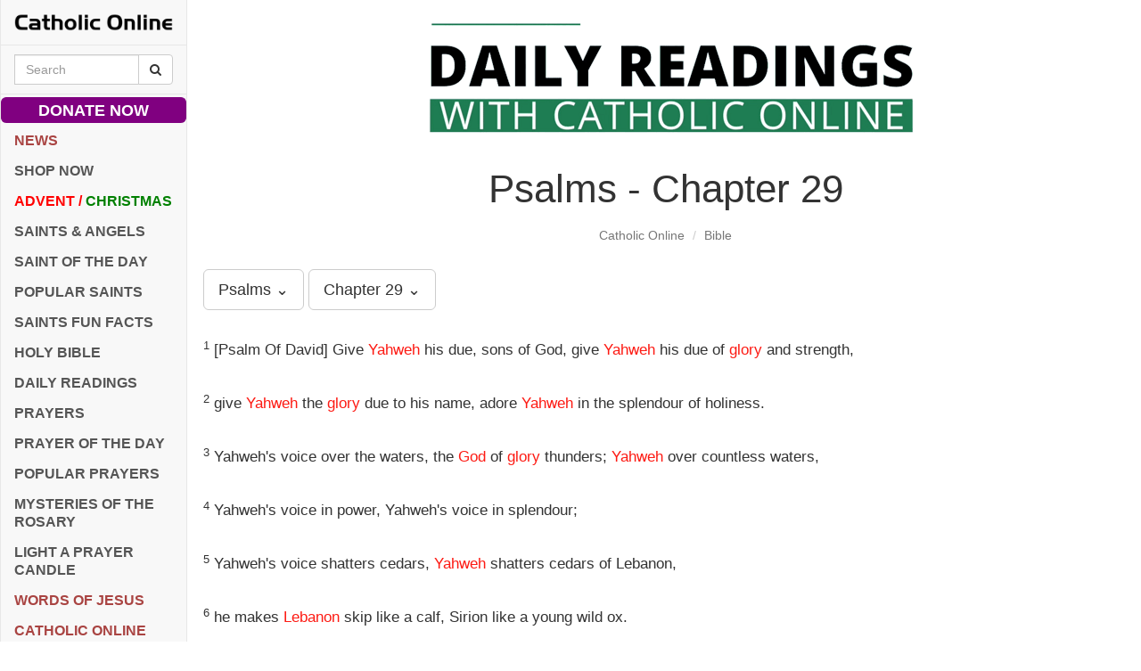

--- FILE ---
content_type: text/html; charset=UTF-8
request_url: https://www.catholic.org/bible/book.php?id=23&bible_chapter=29
body_size: 52819
content:
<!DOCTYPE html>
<html lang="en">
	<head>
		<meta charset="utf-8">
		<meta content="IE=edge,chrome=1" http-equiv="X-UA-Compatible">
		<meta name="viewport" content="width=device-width, initial-scale=1">
		<meta name="apple-mobile-web-app-capable" content="yes">
		<title>Psalms - Chapter 29 - Bible - Catholic Online</title>
		<!-- Fav and touch icons -->
		<link rel="apple-touch-icon-precomposed" sizes="144x144" href="/assets/img/apple-touch-icon-144-precomposed.png">
		<link rel="apple-touch-icon-precomposed" sizes="114x114" href="/assets/img/apple-touch-icon-114-precomposed.png">
		<link rel="apple-touch-icon-precomposed" sizes="72x72" href="/assets/img/apple-touch-icon-72-precomposed.png">
		<link rel="apple-touch-icon-precomposed" href="/assets/img/apple-touch-icon-57-precomposed.png">
		<link rel="shortcut icon" href="/assets/img/favicon.ico">
		<link rel="canonical" href="https://www.catholic.org/bible/book.php?id=23&bible_chapter=29">
		<!-- Meta -->
		<meta name="google-site-verification" content="PfV_R-97inKQ3E1bcck5YmDQoil_8k2tYvZEN_UYYkw">
		<meta property="fb:pages" content="495074195267" />
		<meta name="author" content="Catholic Online">
		<meta name="section" content="Catholic Online">
		<meta name="title" content="Psalms - Chapter 29 - Bible - Catholic Online">
		<meta name="keywords" content="animals, bible, birds, called, catholic, chapter, created, creatures, daily, darkness, deuterocanonicals, divide, earth, edition, email, evening, family, female, fruit, genesis, give, god, heaven, image, imprimatur, jerusalem, john, land, light, living, male, morning, name, news, newsletters, night, njb, online, paperback, plants, readings, sea, seed-bearing, species, testament, trees, vault, version, waters, wild">
		<meta name="description" content="1 [Psalm Of David] Give Yahweh his due, sons of God, give Yahweh his due of glory and strength, 2 give Yahweh the glory due to his name, adore Yahweh in the splendour of holiness. 3 Yahweh's voice over the waters, the God of glory thunders; Yahweh over countless waters,">
		<meta property="og:title" content="Psalms - Chapter 29 - Bible - Catholic Online">
		<meta property="og:description" content="1 [Psalm Of David] Give Yahweh his due, sons of God, give Yahweh his due of glory and strength, 2 give Yahweh the glory due to his name, adore Yahweh in the splendour of holiness. 3 Yahweh's voice over the waters, the God of glory thunders; Yahweh over countless waters,">
		<meta property="og:url" content="https://www.catholic.org/bible/book.php?id=23&bible_chapter=29">
		<meta property="og:site_name" content="Catholic Online">
		<meta name="twitter:title" content="Psalms - Chapter 29 - Bible - Catholic Online">
		<meta name="twitter:description" content="1 [Psalm Of David] Give Yahweh his due, sons of God, give Yahweh his due of glory and strength, 2 give Yahweh the glory due to his name, adore Yahweh in the splendour of holiness. 3 Yahweh's voice over the waters, the God of glory thunders; Yahweh over countless waters,">
		<meta name="twitter:site" content="catholiconline">
		<script type="application/ld+json">{"@context":"http://schema.org","@type":"WebSite","name":"Catholic Online","potentialAction":{"@type":"SearchAction","query-input":"required name=search_term_string","target":"https://www.catholic.org/search?q={search_term_string}"},"publisher":{"@context":"http://schema.org","@type":"Organization","logo":"https://www.catholic.org/assets/img/logo-schema.png","name":"Catholic Online","sameAs":["http://www.facebook.com/catholiconline","http://www.twitter.com/catholiconline","https://www.youtube.com/c/catholiconlinemedia","http://www.pinterest.com/catholiconline","http://www.instagram.com/catholiconline"],"url":"https://www.catholic.org"},"url":"https://www.catholic.org"}</script>
		<script type="application/ld+json">{"@context":"http://schema.org","@type":"Organization","name":"Catholic Online","url":"https://www.catholic.org","logo":"https://www.catholic.org/assets/img/logo-schema.png","contactPoint":[{"@type":"ContactPoint","email":"customerservice@catholiconline.email","url":"https://www.catholic.org/about/contactus.php","contactType":"Customer Service"},{"@type":"ContactPoint","email":"ads@catholiconline.email","telephone":"+1-661-345-7205","contactType":"Sales"}],"sameAs":["http://www.facebook.com/catholiconline","http://www.twitter.com/catholiconline","https://www.youtube.com/c/catholiconlinemedia","http://www.pinterest.com/catholiconline","http://www.instagram.com/catholiconline"]}</script>
		<!-- RSS -->
		<link rel="search" type="application/opensearchdescription+xml" href="https://www.catholic.org/search/opensearch_desc.xml" title="Catholic Online" />
		<link rel="alternate" type="application/rss+xml" title="Catholic Online > theFEED" href="https://www.catholic.org/xml/rss_thefeed.php">
		<link rel="alternate" type="application/rss+xml" title="Catholic Online > Latest News" href="https://www.catholic.org/xml/rss_news.php">
		<link rel="alternate" type="application/rss+xml" title="Catholic Online > Daily Readings" href="https://www.catholic.org/xml/rss_dailyreadings.php">
		<link rel="alternate" type="application/rss+xml" title="Catholic Online > Saint of the Day" href="https://www.catholic.org/xml/rss_sofd.php">
		<link rel="alternate" type="application/rss+xml" title="Catholic Online > Video" href="https://www.catholic.org/xml/rss_video.php">
		<link rel="alternate" type="application/rss+xml" title="Catholic Online > Prayer of the Day" href="https://www.catholic.org/xml/rss_pofd.php">
		<style>
			/*! normalize.css v3.0.3 | MIT License | github.com/necolas/normalize.css */html{font-family:sans-serif;-webkit-text-size-adjust:100%;-ms-text-size-adjust:100%}body{margin:0}article,aside,details,figcaption,figure,footer,header,hgroup,main,menu,nav,section,summary{display:block}audio,canvas,progress,video{display:inline-block;vertical-align:baseline}audio:not([controls]){display:none;height:0}[hidden],template{display:none}a{background-color:transparent}a:active,a:hover{outline:0}abbr[title]{border-bottom:1px dotted}b,strong{font-weight:700}dfn{font-style:italic}h1{margin:.67em 0;font-size:2em}mark{color:#000;background:#ff0}small{font-size:80%}sub,sup{position:relative;font-size:75%;line-height:0;vertical-align:baseline}sup{top:-.5em}sub{bottom:-.25em}img{border:0}svg:not(:root){overflow:hidden}figure{margin:1em 40px}hr{height:0;-webkit-box-sizing:content-box;-moz-box-sizing:content-box;box-sizing:content-box}pre{overflow:auto}code,kbd,pre,samp{font-family:monospace,monospace;font-size:1em}button,input,optgroup,select,textarea{margin:0;font:inherit;color:inherit}button{overflow:visible}button,select{text-transform:none}button,html input[type=button],input[type=reset],input[type=submit]{-webkit-appearance:button;cursor:pointer}button[disabled],html input[disabled]{cursor:default}button::-moz-focus-inner,input::-moz-focus-inner{padding:0;border:0}input{line-height:normal}input[type=checkbox],input[type=radio]{-webkit-box-sizing:border-box;-moz-box-sizing:border-box;box-sizing:border-box;padding:0}input[type=number]::-webkit-inner-spin-button,input[type=number]::-webkit-outer-spin-button{height:auto}input[type=search]{-webkit-box-sizing:content-box;-moz-box-sizing:content-box;box-sizing:content-box;-webkit-appearance:textfield}input[type=search]::-webkit-search-cancel-button,input[type=search]::-webkit-search-decoration{-webkit-appearance:none}fieldset{padding:.35em .625em .75em;margin:0 2px;border:1px solid silver}legend{padding:0;border:0}textarea{overflow:auto}optgroup{font-weight:700}table{border-spacing:0;border-collapse:collapse}td,th{padding:0}/*! Source: https://github.com/h5bp/html5-boilerplate/blob/master/src/css/main.css */@media print{*,:after,:before{color:#000!important;text-shadow:none!important;background:0 0!important;-webkit-box-shadow:none!important;box-shadow:none!important}a,a:visited{text-decoration:underline}a[href]:after{content:" (" attr(href) ")"}abbr[title]:after{content:" (" attr(title) ")"}a[href^="javascript:"]:after,a[href^="#"]:after{content:""}blockquote,pre{border:1px solid #999;page-break-inside:avoid}thead{display:table-header-group}img,tr{page-break-inside:avoid}img{max-width:100%!important}h2,h3,p{orphans:3;widows:3}h2,h3{page-break-after:avoid}.navbar{display:none}.btn>.caret,.dropup>.btn>.caret{border-top-color:#000!important}.label{border:1px solid #000}.table{border-collapse:collapse!important}.table td,.table th{background-color:#fff!important}.table-bordered td,.table-bordered th{border:1px solid #ddd!important}}@font-face{font-family:'Glyphicons Halflings';src:url(../fonts/glyphicons-halflings-regular.eot);src:url(../fonts/glyphicons-halflings-regular.eot?#iefix) format('embedded-opentype'),url(../fonts/glyphicons-halflings-regular.woff2) format('woff2'),url(../fonts/glyphicons-halflings-regular.woff) format('woff'),url(../fonts/glyphicons-halflings-regular.ttf) format('truetype'),url(../fonts/glyphicons-halflings-regular.svg#glyphicons_halflingsregular) format('svg')}.glyphicon{position:relative;top:1px;display:inline-block;font-family:'Glyphicons Halflings';font-style:normal;font-weight:400;line-height:1;-webkit-font-smoothing:antialiased;-moz-osx-font-smoothing:grayscale}.glyphicon-asterisk:before{content:"\002a"}.glyphicon-plus:before{content:"\002b"}.glyphicon-eur:before,.glyphicon-euro:before{content:"\20ac"}.glyphicon-minus:before{content:"\2212"}.glyphicon-cloud:before{content:"\2601"}.glyphicon-envelope:before{content:"\2709"}.glyphicon-pencil:before{content:"\270f"}.glyphicon-glass:before{content:"\e001"}.glyphicon-music:before{content:"\e002"}.glyphicon-search:before{content:"\e003"}.glyphicon-heart:before{content:"\e005"}.glyphicon-star:before{content:"\e006"}.glyphicon-star-empty:before{content:"\e007"}.glyphicon-user:before{content:"\e008"}.glyphicon-film:before{content:"\e009"}.glyphicon-th-large:before{content:"\e010"}.glyphicon-th:before{content:"\e011"}.glyphicon-th-list:before{content:"\e012"}.glyphicon-ok:before{content:"\e013"}.glyphicon-remove:before{content:"\e014"}.glyphicon-zoom-in:before{content:"\e015"}.glyphicon-zoom-out:before{content:"\e016"}.glyphicon-off:before{content:"\e017"}.glyphicon-signal:before{content:"\e018"}.glyphicon-cog:before{content:"\e019"}.glyphicon-trash:before{content:"\e020"}.glyphicon-home:before{content:"\e021"}.glyphicon-file:before{content:"\e022"}.glyphicon-time:before{content:"\e023"}.glyphicon-road:before{content:"\e024"}.glyphicon-download-alt:before{content:"\e025"}.glyphicon-download:before{content:"\e026"}.glyphicon-upload:before{content:"\e027"}.glyphicon-inbox:before{content:"\e028"}.glyphicon-play-circle:before{content:"\e029"}.glyphicon-repeat:before{content:"\e030"}.glyphicon-refresh:before{content:"\e031"}.glyphicon-list-alt:before{content:"\e032"}.glyphicon-lock:before{content:"\e033"}.glyphicon-flag:before{content:"\e034"}.glyphicon-headphones:before{content:"\e035"}.glyphicon-volume-off:before{content:"\e036"}.glyphicon-volume-down:before{content:"\e037"}.glyphicon-volume-up:before{content:"\e038"}.glyphicon-qrcode:before{content:"\e039"}.glyphicon-barcode:before{content:"\e040"}.glyphicon-tag:before{content:"\e041"}.glyphicon-tags:before{content:"\e042"}.glyphicon-book:before{content:"\e043"}.glyphicon-bookmark:before{content:"\e044"}.glyphicon-print:before{content:"\e045"}.glyphicon-camera:before{content:"\e046"}.glyphicon-font:before{content:"\e047"}.glyphicon-bold:before{content:"\e048"}.glyphicon-italic:before{content:"\e049"}.glyphicon-text-height:before{content:"\e050"}.glyphicon-text-width:before{content:"\e051"}.glyphicon-align-left:before{content:"\e052"}.glyphicon-align-center:before{content:"\e053"}.glyphicon-align-right:before{content:"\e054"}.glyphicon-align-justify:before{content:"\e055"}.glyphicon-list:before{content:"\e056"}.glyphicon-indent-left:before{content:"\e057"}.glyphicon-indent-right:before{content:"\e058"}.glyphicon-facetime-video:before{content:"\e059"}.glyphicon-picture:before{content:"\e060"}.glyphicon-map-marker:before{content:"\e062"}.glyphicon-adjust:before{content:"\e063"}.glyphicon-tint:before{content:"\e064"}.glyphicon-edit:before{content:"\e065"}.glyphicon-share:before{content:"\e066"}.glyphicon-check:before{content:"\e067"}.glyphicon-move:before{content:"\e068"}.glyphicon-step-backward:before{content:"\e069"}.glyphicon-fast-backward:before{content:"\e070"}.glyphicon-backward:before{content:"\e071"}.glyphicon-play:before{content:"\e072"}.glyphicon-pause:before{content:"\e073"}.glyphicon-stop:before{content:"\e074"}.glyphicon-forward:before{content:"\e075"}.glyphicon-fast-forward:before{content:"\e076"}.glyphicon-step-forward:before{content:"\e077"}.glyphicon-eject:before{content:"\e078"}.glyphicon-chevron-left:before{content:"\e079"}.glyphicon-chevron-right:before{content:"\e080"}.glyphicon-plus-sign:before{content:"\e081"}.glyphicon-minus-sign:before{content:"\e082"}.glyphicon-remove-sign:before{content:"\e083"}.glyphicon-ok-sign:before{content:"\e084"}.glyphicon-question-sign:before{content:"\e085"}.glyphicon-info-sign:before{content:"\e086"}.glyphicon-screenshot:before{content:"\e087"}.glyphicon-remove-circle:before{content:"\e088"}.glyphicon-ok-circle:before{content:"\e089"}.glyphicon-ban-circle:before{content:"\e090"}.glyphicon-arrow-left:before{content:"\e091"}.glyphicon-arrow-right:before{content:"\e092"}.glyphicon-arrow-up:before{content:"\e093"}.glyphicon-arrow-down:before{content:"\e094"}.glyphicon-share-alt:before{content:"\e095"}.glyphicon-resize-full:before{content:"\e096"}.glyphicon-resize-small:before{content:"\e097"}.glyphicon-exclamation-sign:before{content:"\e101"}.glyphicon-gift:before{content:"\e102"}.glyphicon-leaf:before{content:"\e103"}.glyphicon-fire:before{content:"\e104"}.glyphicon-eye-open:before{content:"\e105"}.glyphicon-eye-close:before{content:"\e106"}.glyphicon-warning-sign:before{content:"\e107"}.glyphicon-plane:before{content:"\e108"}.glyphicon-calendar:before{content:"\e109"}.glyphicon-random:before{content:"\e110"}.glyphicon-comment:before{content:"\e111"}.glyphicon-magnet:before{content:"\e112"}.glyphicon-chevron-up:before{content:"\e113"}.glyphicon-chevron-down:before{content:"\e114"}.glyphicon-retweet:before{content:"\e115"}.glyphicon-shopping-cart:before{content:"\e116"}.glyphicon-folder-close:before{content:"\e117"}.glyphicon-folder-open:before{content:"\e118"}.glyphicon-resize-vertical:before{content:"\e119"}.glyphicon-resize-horizontal:before{content:"\e120"}.glyphicon-hdd:before{content:"\e121"}.glyphicon-bullhorn:before{content:"\e122"}.glyphicon-bell:before{content:"\e123"}.glyphicon-certificate:before{content:"\e124"}.glyphicon-thumbs-up:before{content:"\e125"}.glyphicon-thumbs-down:before{content:"\e126"}.glyphicon-hand-right:before{content:"\e127"}.glyphicon-hand-left:before{content:"\e128"}.glyphicon-hand-up:before{content:"\e129"}.glyphicon-hand-down:before{content:"\e130"}.glyphicon-circle-arrow-right:before{content:"\e131"}.glyphicon-circle-arrow-left:before{content:"\e132"}.glyphicon-circle-arrow-up:before{content:"\e133"}.glyphicon-circle-arrow-down:before{content:"\e134"}.glyphicon-globe:before{content:"\e135"}.glyphicon-wrench:before{content:"\e136"}.glyphicon-tasks:before{content:"\e137"}.glyphicon-filter:before{content:"\e138"}.glyphicon-briefcase:before{content:"\e139"}.glyphicon-fullscreen:before{content:"\e140"}.glyphicon-dashboard:before{content:"\e141"}.glyphicon-paperclip:before{content:"\e142"}.glyphicon-heart-empty:before{content:"\e143"}.glyphicon-link:before{content:"\e144"}.glyphicon-phone:before{content:"\e145"}.glyphicon-pushpin:before{content:"\e146"}.glyphicon-usd:before{content:"\e148"}.glyphicon-gbp:before{content:"\e149"}.glyphicon-sort:before{content:"\e150"}.glyphicon-sort-by-alphabet:before{content:"\e151"}.glyphicon-sort-by-alphabet-alt:before{content:"\e152"}.glyphicon-sort-by-order:before{content:"\e153"}.glyphicon-sort-by-order-alt:before{content:"\e154"}.glyphicon-sort-by-attributes:before{content:"\e155"}.glyphicon-sort-by-attributes-alt:before{content:"\e156"}.glyphicon-unchecked:before{content:"\e157"}.glyphicon-expand:before{content:"\e158"}.glyphicon-collapse-down:before{content:"\e159"}.glyphicon-collapse-up:before{content:"\e160"}.glyphicon-log-in:before{content:"\e161"}.glyphicon-flash:before{content:"\e162"}.glyphicon-log-out:before{content:"\e163"}.glyphicon-new-window:before{content:"\e164"}.glyphicon-record:before{content:"\e165"}.glyphicon-save:before{content:"\e166"}.glyphicon-open:before{content:"\e167"}.glyphicon-saved:before{content:"\e168"}.glyphicon-import:before{content:"\e169"}.glyphicon-export:before{content:"\e170"}.glyphicon-send:before{content:"\e171"}.glyphicon-floppy-disk:before{content:"\e172"}.glyphicon-floppy-saved:before{content:"\e173"}.glyphicon-floppy-remove:before{content:"\e174"}.glyphicon-floppy-save:before{content:"\e175"}.glyphicon-floppy-open:before{content:"\e176"}.glyphicon-credit-card:before{content:"\e177"}.glyphicon-transfer:before{content:"\e178"}.glyphicon-cutlery:before{content:"\e179"}.glyphicon-header:before{content:"\e180"}.glyphicon-compressed:before{content:"\e181"}.glyphicon-earphone:before{content:"\e182"}.glyphicon-phone-alt:before{content:"\e183"}.glyphicon-tower:before{content:"\e184"}.glyphicon-stats:before{content:"\e185"}.glyphicon-sd-video:before{content:"\e186"}.glyphicon-hd-video:before{content:"\e187"}.glyphicon-subtitles:before{content:"\e188"}.glyphicon-sound-stereo:before{content:"\e189"}.glyphicon-sound-dolby:before{content:"\e190"}.glyphicon-sound-5-1:before{content:"\e191"}.glyphicon-sound-6-1:before{content:"\e192"}.glyphicon-sound-7-1:before{content:"\e193"}.glyphicon-copyright-mark:before{content:"\e194"}.glyphicon-registration-mark:before{content:"\e195"}.glyphicon-cloud-download:before{content:"\e197"}.glyphicon-cloud-upload:before{content:"\e198"}.glyphicon-tree-conifer:before{content:"\e199"}.glyphicon-tree-deciduous:before{content:"\e200"}.glyphicon-cd:before{content:"\e201"}.glyphicon-save-file:before{content:"\e202"}.glyphicon-open-file:before{content:"\e203"}.glyphicon-level-up:before{content:"\e204"}.glyphicon-copy:before{content:"\e205"}.glyphicon-paste:before{content:"\e206"}.glyphicon-alert:before{content:"\e209"}.glyphicon-equalizer:before{content:"\e210"}.glyphicon-king:before{content:"\e211"}.glyphicon-queen:before{content:"\e212"}.glyphicon-pawn:before{content:"\e213"}.glyphicon-bishop:before{content:"\e214"}.glyphicon-knight:before{content:"\e215"}.glyphicon-baby-formula:before{content:"\e216"}.glyphicon-tent:before{content:"\26fa"}.glyphicon-blackboard:before{content:"\e218"}.glyphicon-bed:before{content:"\e219"}.glyphicon-apple:before{content:"\f8ff"}.glyphicon-erase:before{content:"\e221"}.glyphicon-hourglass:before{content:"\231b"}.glyphicon-lamp:before{content:"\e223"}.glyphicon-duplicate:before{content:"\e224"}.glyphicon-piggy-bank:before{content:"\e225"}.glyphicon-scissors:before{content:"\e226"}.glyphicon-bitcoin:before{content:"\e227"}.glyphicon-btc:before{content:"\e227"}.glyphicon-xbt:before{content:"\e227"}.glyphicon-yen:before{content:"\00a5"}.glyphicon-jpy:before{content:"\00a5"}.glyphicon-ruble:before{content:"\20bd"}.glyphicon-rub:before{content:"\20bd"}.glyphicon-scale:before{content:"\e230"}.glyphicon-ice-lolly:before{content:"\e231"}.glyphicon-ice-lolly-tasted:before{content:"\e232"}.glyphicon-education:before{content:"\e233"}.glyphicon-option-horizontal:before{content:"\e234"}.glyphicon-option-vertical:before{content:"\e235"}.glyphicon-menu-hamburger:before{content:"\e236"}.glyphicon-modal-window:before{content:"\e237"}.glyphicon-oil:before{content:"\e238"}.glyphicon-grain:before{content:"\e239"}.glyphicon-sunglasses:before{content:"\e240"}.glyphicon-text-size:before{content:"\e241"}.glyphicon-text-color:before{content:"\e242"}.glyphicon-text-background:before{content:"\e243"}.glyphicon-object-align-top:before{content:"\e244"}.glyphicon-object-align-bottom:before{content:"\e245"}.glyphicon-object-align-horizontal:before{content:"\e246"}.glyphicon-object-align-left:before{content:"\e247"}.glyphicon-object-align-vertical:before{content:"\e248"}.glyphicon-object-align-right:before{content:"\e249"}.glyphicon-triangle-right:before{content:"\e250"}.glyphicon-triangle-left:before{content:"\e251"}.glyphicon-triangle-bottom:before{content:"\e252"}.glyphicon-triangle-top:before{content:"\e253"}.glyphicon-console:before{content:"\e254"}.glyphicon-superscript:before{content:"\e255"}.glyphicon-subscript:before{content:"\e256"}.glyphicon-menu-left:before{content:"\e257"}.glyphicon-menu-right:before{content:"\e258"}.glyphicon-menu-down:before{content:"\e259"}.glyphicon-menu-up:before{content:"\e260"}*{-webkit-box-sizing:border-box;-moz-box-sizing:border-box;box-sizing:border-box}:after,:before{-webkit-box-sizing:border-box;-moz-box-sizing:border-box;box-sizing:border-box}html{font-size:10px;-webkit-tap-highlight-color:rgba(0,0,0,0)}body{font-family:"Helvetica Neue",Helvetica,Arial,sans-serif;font-size:14px;line-height:1.42857143;color:#333;background-color:#fff}button,input,select,textarea{font-family:inherit;font-size:inherit;line-height:inherit}a{color:#337ab7;text-decoration:none}a:focus,a:hover{color:#23527c;text-decoration:underline}a:focus{outline:5px auto -webkit-focus-ring-color;outline-offset:-2px}figure{margin:0}img{vertical-align:middle}.carousel-inner>.item>a>img,.carousel-inner>.item>img,.img-responsive,.thumbnail a>img,.thumbnail>img{display:block;max-width:100%;height:auto}.img-rounded{border-radius:6px}.img-thumbnail{display:inline-block;max-width:100%;height:auto;padding:4px;line-height:1.42857143;background-color:#fff;border:1px solid #ddd;border-radius:4px;-webkit-transition:all .2s ease-in-out;-o-transition:all .2s ease-in-out;transition:all .2s ease-in-out}.img-circle{border-radius:50%}hr{margin-top:20px;margin-bottom:20px;border:0;border-top:1px solid #eee}.sr-only{position:absolute;width:1px;height:1px;padding:0;margin:-1px;overflow:hidden;clip:rect(0,0,0,0);border:0}.sr-only-focusable:active,.sr-only-focusable:focus{position:static;width:auto;height:auto;margin:0;overflow:visible;clip:auto}[role=button]{cursor:pointer}.h1,.h2,.h3,.h4,.h5,.h6,h1,h2,h3,h4,h5,h6{font-family:inherit;font-weight:500;line-height:1.1;color:inherit}.h1 .small,.h1 small,.h2 .small,.h2 small,.h3 .small,.h3 small,.h4 .small,.h4 small,.h5 .small,.h5 small,.h6 .small,.h6 small,h1 .small,h1 small,h2 .small,h2 small,h3 .small,h3 small,h4 .small,h4 small,h5 .small,h5 small,h6 .small,h6 small{font-weight:400;line-height:1;color:#777}.h1,.h2,.h3,h1,h2,h3{margin-top:20px;margin-bottom:10px}.h1 .small,.h1 small,.h2 .small,.h2 small,.h3 .small,.h3 small,h1 .small,h1 small,h2 .small,h2 small,h3 .small,h3 small{font-size:65%}.h4,.h5,.h6,h4,h5,h6{margin-top:10px;margin-bottom:10px}.h4 .small,.h4 small,.h5 .small,.h5 small,.h6 .small,.h6 small,h4 .small,h4 small,h5 .small,h5 small,h6 .small,h6 small{font-size:75%}.h1,h1{font-size:36px}.h2,h2{font-size:30px}.h3,h3{font-size:24px}.h4,h4{font-size:18px}.h5,h5{font-size:14px}.h6,h6{font-size:12px}p{margin:0 0 10px}.lead{margin-bottom:20px;font-size:16px;font-weight:300;line-height:1.4}@media (min-width:768px){.lead{font-size:21px}}.small,small{font-size:85%}.mark,mark{padding:.2em;background-color:#fcf8e3}.text-left{text-align:left}.text-right{text-align:right}.text-center{text-align:center}.text-justify{text-align:justify}.text-nowrap{white-space:nowrap}.text-lowercase{text-transform:lowercase}.text-uppercase{text-transform:uppercase}.text-capitalize{text-transform:capitalize}.text-muted{color:#777}.text-primary{color:#337ab7}a.text-primary:focus,a.text-primary:hover{color:#286090}.text-success{color:#3c763d}a.text-success:focus,a.text-success:hover{color:#2b542c}.text-info{color:#31708f}a.text-info:focus,a.text-info:hover{color:#245269}.text-warning{color:#8a6d3b}a.text-warning:focus,a.text-warning:hover{color:#66512c}.text-danger{color:#a94442}a.text-danger:focus,a.text-danger:hover{color:#843534}.bg-primary{color:#fff;background-color:#337ab7}a.bg-primary:focus,a.bg-primary:hover{background-color:#286090}.bg-success{background-color:#dff0d8}a.bg-success:focus,a.bg-success:hover{background-color:#c1e2b3}.bg-info{background-color:#d9edf7}a.bg-info:focus,a.bg-info:hover{background-color:#afd9ee}.bg-warning{background-color:#fcf8e3}a.bg-warning:focus,a.bg-warning:hover{background-color:#f7ecb5}.bg-danger{background-color:#f2dede}a.bg-danger:focus,a.bg-danger:hover{background-color:#e4b9b9}.page-header{padding-bottom:9px;margin:40px 0 20px;border-bottom:1px solid #eee}ol,ul{margin-top:0;margin-bottom:10px}ol ol,ol ul,ul ol,ul ul{margin-bottom:0}.list-unstyled{padding-left:0;list-style:none}.list-inline{padding-left:0;margin-left:-5px;list-style:none}.list-inline>li{display:inline-block;padding-right:5px;padding-left:5px}dl{margin-top:0;margin-bottom:20px}dd,dt{line-height:1.42857143}dt{font-weight:700}dd{margin-left:0}@media (min-width:768px){.dl-horizontal dt{float:left;width:160px;overflow:hidden;clear:left;text-align:right;text-overflow:ellipsis;white-space:nowrap}.dl-horizontal dd{margin-left:180px}}abbr[data-original-title],abbr[title]{cursor:help;border-bottom:1px dotted #777}.initialism{font-size:90%;text-transform:uppercase}blockquote{padding:10px 20px;margin:0 0 20px;font-size:17.5px;border-left:5px solid #eee}blockquote ol:last-child,blockquote p:last-child,blockquote ul:last-child{margin-bottom:0}blockquote .small,blockquote footer,blockquote small{display:block;font-size:80%;line-height:1.42857143;color:#777}blockquote .small:before,blockquote footer:before,blockquote small:before{content:'\2014 \00A0'}.blockquote-reverse,blockquote.pull-right{padding-right:15px;padding-left:0;text-align:right;border-right:5px solid #eee;border-left:0}.blockquote-reverse .small:before,.blockquote-reverse footer:before,.blockquote-reverse small:before,blockquote.pull-right .small:before,blockquote.pull-right footer:before,blockquote.pull-right small:before{content:''}.blockquote-reverse .small:after,.blockquote-reverse footer:after,.blockquote-reverse small:after,blockquote.pull-right .small:after,blockquote.pull-right footer:after,blockquote.pull-right small:after{content:'\00A0 \2014'}address{margin-bottom:20px;font-style:normal;line-height:1.42857143}code,kbd,pre,samp{font-family:Menlo,Monaco,Consolas,"Courier New",monospace}code{padding:2px 4px;font-size:90%;color:#c7254e;background-color:#f9f2f4;border-radius:4px}kbd{padding:2px 4px;font-size:90%;color:#fff;background-color:#333;border-radius:3px;-webkit-box-shadow:inset 0 -1px 0 rgba(0,0,0,.25);box-shadow:inset 0 -1px 0 rgba(0,0,0,.25)}kbd kbd{padding:0;font-size:100%;font-weight:700;-webkit-box-shadow:none;box-shadow:none}pre{display:block;padding:9.5px;margin:0 0 10px;font-size:13px;line-height:1.42857143;color:#333;word-break:break-all;word-wrap:break-word;background-color:#f5f5f5;border:1px solid #ccc;border-radius:4px}pre code{padding:0;font-size:inherit;color:inherit;white-space:pre-wrap;background-color:transparent;border-radius:0}.pre-scrollable{max-height:340px;overflow-y:scroll}.container{padding-right:15px;padding-left:15px;margin-right:auto;margin-left:auto}@media (min-width:768px){.container{width:750px}}@media (min-width:992px){.container{width:970px}}@media (min-width:1200px){.container{width:1170px}}.container-fluid{padding-right:15px;padding-left:15px;margin-right:auto;margin-left:auto}.row{margin-right:-15px;margin-left:-15px}.col-lg-1,.col-lg-10,.col-lg-11,.col-lg-12,.col-lg-2,.col-lg-3,.col-lg-4,.col-lg-5,.col-lg-6,.col-lg-7,.col-lg-8,.col-lg-9,.col-md-1,.col-md-10,.col-md-11,.col-md-12,.col-md-2,.col-md-3,.col-md-4,.col-md-5,.col-md-6,.col-md-7,.col-md-8,.col-md-9,.col-sm-1,.col-sm-10,.col-sm-11,.col-sm-12,.col-sm-2,.col-sm-3,.col-sm-4,.col-sm-5,.col-sm-6,.col-sm-7,.col-sm-8,.col-sm-9,.col-xs-1,.col-xs-10,.col-xs-11,.col-xs-12,.col-xs-2,.col-xs-3,.col-xs-4,.col-xs-5,.col-xs-6,.col-xs-7,.col-xs-8,.col-xs-9{position:relative;min-height:1px;padding-right:15px;padding-left:15px}.col-xs-1,.col-xs-10,.col-xs-11,.col-xs-12,.col-xs-2,.col-xs-3,.col-xs-4,.col-xs-5,.col-xs-6,.col-xs-7,.col-xs-8,.col-xs-9{float:left}.col-xs-12{width:100%}.col-xs-11{width:91.66666667%}.col-xs-10{width:83.33333333%}.col-xs-9{width:75%}.col-xs-8{width:66.66666667%}.col-xs-7{width:58.33333333%}.col-xs-6{width:50%}.col-xs-5{width:41.66666667%}.col-xs-4{width:33.33333333%}.col-xs-3{width:25%}.col-xs-2{width:16.66666667%}.col-xs-1{width:8.33333333%}.col-xs-pull-12{right:100%}.col-xs-pull-11{right:91.66666667%}.col-xs-pull-10{right:83.33333333%}.col-xs-pull-9{right:75%}.col-xs-pull-8{right:66.66666667%}.col-xs-pull-7{right:58.33333333%}.col-xs-pull-6{right:50%}.col-xs-pull-5{right:41.66666667%}.col-xs-pull-4{right:33.33333333%}.col-xs-pull-3{right:25%}.col-xs-pull-2{right:16.66666667%}.col-xs-pull-1{right:8.33333333%}.col-xs-pull-0{right:auto}.col-xs-push-12{left:100%}.col-xs-push-11{left:91.66666667%}.col-xs-push-10{left:83.33333333%}.col-xs-push-9{left:75%}.col-xs-push-8{left:66.66666667%}.col-xs-push-7{left:58.33333333%}.col-xs-push-6{left:50%}.col-xs-push-5{left:41.66666667%}.col-xs-push-4{left:33.33333333%}.col-xs-push-3{left:25%}.col-xs-push-2{left:16.66666667%}.col-xs-push-1{left:8.33333333%}.col-xs-push-0{left:auto}.col-xs-offset-12{margin-left:100%}.col-xs-offset-11{margin-left:91.66666667%}.col-xs-offset-10{margin-left:83.33333333%}.col-xs-offset-9{margin-left:75%}.col-xs-offset-8{margin-left:66.66666667%}.col-xs-offset-7{margin-left:58.33333333%}.col-xs-offset-6{margin-left:50%}.col-xs-offset-5{margin-left:41.66666667%}.col-xs-offset-4{margin-left:33.33333333%}.col-xs-offset-3{margin-left:25%}.col-xs-offset-2{margin-left:16.66666667%}.col-xs-offset-1{margin-left:8.33333333%}.col-xs-offset-0{margin-left:0}@media (min-width:768px){.col-sm-1,.col-sm-10,.col-sm-11,.col-sm-12,.col-sm-2,.col-sm-3,.col-sm-4,.col-sm-5,.col-sm-6,.col-sm-7,.col-sm-8,.col-sm-9{float:left}.col-sm-12{width:100%}.col-sm-11{width:91.66666667%}.col-sm-10{width:83.33333333%}.col-sm-9{width:75%}.col-sm-8{width:66.66666667%}.col-sm-7{width:58.33333333%}.col-sm-6{width:50%}.col-sm-5{width:41.66666667%}.col-sm-4{width:33.33333333%}.col-sm-3{width:25%}.col-sm-2{width:16.66666667%}.col-sm-1{width:8.33333333%}.col-sm-pull-12{right:100%}.col-sm-pull-11{right:91.66666667%}.col-sm-pull-10{right:83.33333333%}.col-sm-pull-9{right:75%}.col-sm-pull-8{right:66.66666667%}.col-sm-pull-7{right:58.33333333%}.col-sm-pull-6{right:50%}.col-sm-pull-5{right:41.66666667%}.col-sm-pull-4{right:33.33333333%}.col-sm-pull-3{right:25%}.col-sm-pull-2{right:16.66666667%}.col-sm-pull-1{right:8.33333333%}.col-sm-pull-0{right:auto}.col-sm-push-12{left:100%}.col-sm-push-11{left:91.66666667%}.col-sm-push-10{left:83.33333333%}.col-sm-push-9{left:75%}.col-sm-push-8{left:66.66666667%}.col-sm-push-7{left:58.33333333%}.col-sm-push-6{left:50%}.col-sm-push-5{left:41.66666667%}.col-sm-push-4{left:33.33333333%}.col-sm-push-3{left:25%}.col-sm-push-2{left:16.66666667%}.col-sm-push-1{left:8.33333333%}.col-sm-push-0{left:auto}.col-sm-offset-12{margin-left:100%}.col-sm-offset-11{margin-left:91.66666667%}.col-sm-offset-10{margin-left:83.33333333%}.col-sm-offset-9{margin-left:75%}.col-sm-offset-8{margin-left:66.66666667%}.col-sm-offset-7{margin-left:58.33333333%}.col-sm-offset-6{margin-left:50%}.col-sm-offset-5{margin-left:41.66666667%}.col-sm-offset-4{margin-left:33.33333333%}.col-sm-offset-3{margin-left:25%}.col-sm-offset-2{margin-left:16.66666667%}.col-sm-offset-1{margin-left:8.33333333%}.col-sm-offset-0{margin-left:0}}@media (min-width:992px){.col-md-1,.col-md-10,.col-md-11,.col-md-12,.col-md-2,.col-md-3,.col-md-4,.col-md-5,.col-md-6,.col-md-7,.col-md-8,.col-md-9{float:left}.col-md-12{width:100%}.col-md-11{width:91.66666667%}.col-md-10{width:83.33333333%}.col-md-9{width:75%}.col-md-8{width:66.66666667%}.col-md-7{width:58.33333333%}.col-md-6{width:50%}.col-md-5{width:41.66666667%}.col-md-4{width:33.33333333%}.col-md-3{width:25%}.col-md-2{width:16.66666667%}.col-md-1{width:8.33333333%}.col-md-pull-12{right:100%}.col-md-pull-11{right:91.66666667%}.col-md-pull-10{right:83.33333333%}.col-md-pull-9{right:75%}.col-md-pull-8{right:66.66666667%}.col-md-pull-7{right:58.33333333%}.col-md-pull-6{right:50%}.col-md-pull-5{right:41.66666667%}.col-md-pull-4{right:33.33333333%}.col-md-pull-3{right:25%}.col-md-pull-2{right:16.66666667%}.col-md-pull-1{right:8.33333333%}.col-md-pull-0{right:auto}.col-md-push-12{left:100%}.col-md-push-11{left:91.66666667%}.col-md-push-10{left:83.33333333%}.col-md-push-9{left:75%}.col-md-push-8{left:66.66666667%}.col-md-push-7{left:58.33333333%}.col-md-push-6{left:50%}.col-md-push-5{left:41.66666667%}.col-md-push-4{left:33.33333333%}.col-md-push-3{left:25%}.col-md-push-2{left:16.66666667%}.col-md-push-1{left:8.33333333%}.col-md-push-0{left:auto}.col-md-offset-12{margin-left:100%}.col-md-offset-11{margin-left:91.66666667%}.col-md-offset-10{margin-left:83.33333333%}.col-md-offset-9{margin-left:75%}.col-md-offset-8{margin-left:66.66666667%}.col-md-offset-7{margin-left:58.33333333%}.col-md-offset-6{margin-left:50%}.col-md-offset-5{margin-left:41.66666667%}.col-md-offset-4{margin-left:33.33333333%}.col-md-offset-3{margin-left:25%}.col-md-offset-2{margin-left:16.66666667%}.col-md-offset-1{margin-left:8.33333333%}.col-md-offset-0{margin-left:0}}@media (min-width:1200px){.col-lg-1,.col-lg-10,.col-lg-11,.col-lg-12,.col-lg-2,.col-lg-3,.col-lg-4,.col-lg-5,.col-lg-6,.col-lg-7,.col-lg-8,.col-lg-9{float:left}.col-lg-12{width:100%}.col-lg-11{width:91.66666667%}.col-lg-10{width:83.33333333%}.col-lg-9{width:75%}.col-lg-8{width:66.66666667%}.col-lg-7{width:58.33333333%}.col-lg-6{width:50%}.col-lg-5{width:41.66666667%}.col-lg-4{width:33.33333333%}.col-lg-3{width:25%}.col-lg-2{width:16.66666667%}.col-lg-1{width:8.33333333%}.col-lg-pull-12{right:100%}.col-lg-pull-11{right:91.66666667%}.col-lg-pull-10{right:83.33333333%}.col-lg-pull-9{right:75%}.col-lg-pull-8{right:66.66666667%}.col-lg-pull-7{right:58.33333333%}.col-lg-pull-6{right:50%}.col-lg-pull-5{right:41.66666667%}.col-lg-pull-4{right:33.33333333%}.col-lg-pull-3{right:25%}.col-lg-pull-2{right:16.66666667%}.col-lg-pull-1{right:8.33333333%}.col-lg-pull-0{right:auto}.col-lg-push-12{left:100%}.col-lg-push-11{left:91.66666667%}.col-lg-push-10{left:83.33333333%}.col-lg-push-9{left:75%}.col-lg-push-8{left:66.66666667%}.col-lg-push-7{left:58.33333333%}.col-lg-push-6{left:50%}.col-lg-push-5{left:41.66666667%}.col-lg-push-4{left:33.33333333%}.col-lg-push-3{left:25%}.col-lg-push-2{left:16.66666667%}.col-lg-push-1{left:8.33333333%}.col-lg-push-0{left:auto}.col-lg-offset-12{margin-left:100%}.col-lg-offset-11{margin-left:91.66666667%}.col-lg-offset-10{margin-left:83.33333333%}.col-lg-offset-9{margin-left:75%}.col-lg-offset-8{margin-left:66.66666667%}.col-lg-offset-7{margin-left:58.33333333%}.col-lg-offset-6{margin-left:50%}.col-lg-offset-5{margin-left:41.66666667%}.col-lg-offset-4{margin-left:33.33333333%}.col-lg-offset-3{margin-left:25%}.col-lg-offset-2{margin-left:16.66666667%}.col-lg-offset-1{margin-left:8.33333333%}.col-lg-offset-0{margin-left:0}}table{background-color:transparent}caption{padding-top:8px;padding-bottom:8px;color:#777;text-align:left}th{text-align:left}.table{width:100%;max-width:100%;margin-bottom:20px}.table>tbody>tr>td,.table>tbody>tr>th,.table>tfoot>tr>td,.table>tfoot>tr>th,.table>thead>tr>td,.table>thead>tr>th{padding:8px;line-height:1.42857143;vertical-align:top;border-top:1px solid #ddd}.table>thead>tr>th{vertical-align:bottom;border-bottom:2px solid #ddd}.table>caption+thead>tr:first-child>td,.table>caption+thead>tr:first-child>th,.table>colgroup+thead>tr:first-child>td,.table>colgroup+thead>tr:first-child>th,.table>thead:first-child>tr:first-child>td,.table>thead:first-child>tr:first-child>th{border-top:0}.table>tbody+tbody{border-top:2px solid #ddd}.table .table{background-color:#fff}.table-condensed>tbody>tr>td,.table-condensed>tbody>tr>th,.table-condensed>tfoot>tr>td,.table-condensed>tfoot>tr>th,.table-condensed>thead>tr>td,.table-condensed>thead>tr>th{padding:5px}.table-bordered{border:1px solid #ddd}.table-bordered>tbody>tr>td,.table-bordered>tbody>tr>th,.table-bordered>tfoot>tr>td,.table-bordered>tfoot>tr>th,.table-bordered>thead>tr>td,.table-bordered>thead>tr>th{border:1px solid #ddd}.table-bordered>thead>tr>td,.table-bordered>thead>tr>th{border-bottom-width:2px}.table-striped>tbody>tr:nth-of-type(odd){background-color:#f9f9f9}.table-hover>tbody>tr:hover{background-color:#f5f5f5}table col[class*=col-]{position:static;display:table-column;float:none}table td[class*=col-],table th[class*=col-]{position:static;display:table-cell;float:none}.table>tbody>tr.active>td,.table>tbody>tr.active>th,.table>tbody>tr>td.active,.table>tbody>tr>th.active,.table>tfoot>tr.active>td,.table>tfoot>tr.active>th,.table>tfoot>tr>td.active,.table>tfoot>tr>th.active,.table>thead>tr.active>td,.table>thead>tr.active>th,.table>thead>tr>td.active,.table>thead>tr>th.active{background-color:#f5f5f5}.table-hover>tbody>tr.active:hover>td,.table-hover>tbody>tr.active:hover>th,.table-hover>tbody>tr:hover>.active,.table-hover>tbody>tr>td.active:hover,.table-hover>tbody>tr>th.active:hover{background-color:#e8e8e8}.table>tbody>tr.success>td,.table>tbody>tr.success>th,.table>tbody>tr>td.success,.table>tbody>tr>th.success,.table>tfoot>tr.success>td,.table>tfoot>tr.success>th,.table>tfoot>tr>td.success,.table>tfoot>tr>th.success,.table>thead>tr.success>td,.table>thead>tr.success>th,.table>thead>tr>td.success,.table>thead>tr>th.success{background-color:#dff0d8}.table-hover>tbody>tr.success:hover>td,.table-hover>tbody>tr.success:hover>th,.table-hover>tbody>tr:hover>.success,.table-hover>tbody>tr>td.success:hover,.table-hover>tbody>tr>th.success:hover{background-color:#d0e9c6}.table>tbody>tr.info>td,.table>tbody>tr.info>th,.table>tbody>tr>td.info,.table>tbody>tr>th.info,.table>tfoot>tr.info>td,.table>tfoot>tr.info>th,.table>tfoot>tr>td.info,.table>tfoot>tr>th.info,.table>thead>tr.info>td,.table>thead>tr.info>th,.table>thead>tr>td.info,.table>thead>tr>th.info{background-color:#d9edf7}.table-hover>tbody>tr.info:hover>td,.table-hover>tbody>tr.info:hover>th,.table-hover>tbody>tr:hover>.info,.table-hover>tbody>tr>td.info:hover,.table-hover>tbody>tr>th.info:hover{background-color:#c4e3f3}.table>tbody>tr.warning>td,.table>tbody>tr.warning>th,.table>tbody>tr>td.warning,.table>tbody>tr>th.warning,.table>tfoot>tr.warning>td,.table>tfoot>tr.warning>th,.table>tfoot>tr>td.warning,.table>tfoot>tr>th.warning,.table>thead>tr.warning>td,.table>thead>tr.warning>th,.table>thead>tr>td.warning,.table>thead>tr>th.warning{background-color:#fcf8e3}.table-hover>tbody>tr.warning:hover>td,.table-hover>tbody>tr.warning:hover>th,.table-hover>tbody>tr:hover>.warning,.table-hover>tbody>tr>td.warning:hover,.table-hover>tbody>tr>th.warning:hover{background-color:#faf2cc}.table>tbody>tr.danger>td,.table>tbody>tr.danger>th,.table>tbody>tr>td.danger,.table>tbody>tr>th.danger,.table>tfoot>tr.danger>td,.table>tfoot>tr.danger>th,.table>tfoot>tr>td.danger,.table>tfoot>tr>th.danger,.table>thead>tr.danger>td,.table>thead>tr.danger>th,.table>thead>tr>td.danger,.table>thead>tr>th.danger{background-color:#f2dede}.table-hover>tbody>tr.danger:hover>td,.table-hover>tbody>tr.danger:hover>th,.table-hover>tbody>tr:hover>.danger,.table-hover>tbody>tr>td.danger:hover,.table-hover>tbody>tr>th.danger:hover{background-color:#ebcccc}.table-responsive{min-height:.01%;overflow-x:auto}@media screen and (max-width:767px){.table-responsive{width:100%;margin-bottom:15px;overflow-y:hidden;-ms-overflow-style:-ms-autohiding-scrollbar;border:1px solid #ddd}.table-responsive>.table{margin-bottom:0}.table-responsive>.table>tbody>tr>td,.table-responsive>.table>tbody>tr>th,.table-responsive>.table>tfoot>tr>td,.table-responsive>.table>tfoot>tr>th,.table-responsive>.table>thead>tr>td,.table-responsive>.table>thead>tr>th{white-space:nowrap}.table-responsive>.table-bordered{border:0}.table-responsive>.table-bordered>tbody>tr>td:first-child,.table-responsive>.table-bordered>tbody>tr>th:first-child,.table-responsive>.table-bordered>tfoot>tr>td:first-child,.table-responsive>.table-bordered>tfoot>tr>th:first-child,.table-responsive>.table-bordered>thead>tr>td:first-child,.table-responsive>.table-bordered>thead>tr>th:first-child{border-left:0}.table-responsive>.table-bordered>tbody>tr>td:last-child,.table-responsive>.table-bordered>tbody>tr>th:last-child,.table-responsive>.table-bordered>tfoot>tr>td:last-child,.table-responsive>.table-bordered>tfoot>tr>th:last-child,.table-responsive>.table-bordered>thead>tr>td:last-child,.table-responsive>.table-bordered>thead>tr>th:last-child{border-right:0}.table-responsive>.table-bordered>tbody>tr:last-child>td,.table-responsive>.table-bordered>tbody>tr:last-child>th,.table-responsive>.table-bordered>tfoot>tr:last-child>td,.table-responsive>.table-bordered>tfoot>tr:last-child>th{border-bottom:0}}fieldset{min-width:0;padding:0;margin:0;border:0}legend{display:block;width:100%;padding:0;margin-bottom:20px;font-size:21px;line-height:inherit;color:#333;border:0;border-bottom:1px solid #e5e5e5}label{display:inline-block;max-width:100%;margin-bottom:5px;font-weight:700}input[type=search]{-webkit-box-sizing:border-box;-moz-box-sizing:border-box;box-sizing:border-box}input[type=checkbox],input[type=radio]{margin:4px 0 0;margin-top:1px\9;line-height:normal}input[type=file]{display:block}input[type=range]{display:block;width:100%}select[multiple],select[size]{height:auto}input[type=file]:focus,input[type=checkbox]:focus,input[type=radio]:focus{outline:5px auto -webkit-focus-ring-color;outline-offset:-2px}output{display:block;padding-top:7px;font-size:14px;line-height:1.42857143;color:#555}.form-control{display:block;width:100%;height:34px;padding:6px 12px;font-size:14px;line-height:1.42857143;color:#555;background-color:#fff;background-image:none;border:1px solid #ccc;border-radius:4px;-webkit-box-shadow:inset 0 1px 1px rgba(0,0,0,.075);box-shadow:inset 0 1px 1px rgba(0,0,0,.075);-webkit-transition:border-color ease-in-out .15s,-webkit-box-shadow ease-in-out .15s;-o-transition:border-color ease-in-out .15s,box-shadow ease-in-out .15s;transition:border-color ease-in-out .15s,box-shadow ease-in-out .15s}.form-control:focus{border-color:#66afe9;outline:0;-webkit-box-shadow:inset 0 1px 1px rgba(0,0,0,.075),0 0 8px rgba(102,175,233,.6);box-shadow:inset 0 1px 1px rgba(0,0,0,.075),0 0 8px rgba(102,175,233,.6)}.form-control::-moz-placeholder{color:#999;opacity:1}.form-control:-ms-input-placeholder{color:#999}.form-control::-webkit-input-placeholder{color:#999}.form-control::-ms-expand{background-color:transparent;border:0}.form-control[disabled],.form-control[readonly],fieldset[disabled] .form-control{background-color:#eee;opacity:1}.form-control[disabled],fieldset[disabled] .form-control{cursor:not-allowed}textarea.form-control{height:auto}input[type=search]{-webkit-appearance:none}@media screen and (-webkit-min-device-pixel-ratio:0){input[type=date].form-control,input[type=time].form-control,input[type=datetime-local].form-control,input[type=month].form-control{line-height:34px}.input-group-sm input[type=date],.input-group-sm input[type=time],.input-group-sm input[type=datetime-local],.input-group-sm input[type=month],input[type=date].input-sm,input[type=time].input-sm,input[type=datetime-local].input-sm,input[type=month].input-sm{line-height:30px}.input-group-lg input[type=date],.input-group-lg input[type=time],.input-group-lg input[type=datetime-local],.input-group-lg input[type=month],input[type=date].input-lg,input[type=time].input-lg,input[type=datetime-local].input-lg,input[type=month].input-lg{line-height:46px}}.form-group{margin-bottom:15px}.checkbox,.radio{position:relative;display:block;margin-top:10px;margin-bottom:10px}.checkbox label,.radio label{min-height:20px;padding-left:20px;margin-bottom:0;font-weight:400;cursor:pointer}.checkbox input[type=checkbox],.checkbox-inline input[type=checkbox],.radio input[type=radio],.radio-inline input[type=radio]{position:absolute;margin-top:4px\9;margin-left:-20px}.checkbox+.checkbox,.radio+.radio{margin-top:-5px}.checkbox-inline,.radio-inline{position:relative;display:inline-block;padding-left:20px;margin-bottom:0;font-weight:400;vertical-align:middle;cursor:pointer}.checkbox-inline+.checkbox-inline,.radio-inline+.radio-inline{margin-top:0;margin-left:10px}fieldset[disabled] input[type=checkbox],fieldset[disabled] input[type=radio],input[type=checkbox].disabled,input[type=checkbox][disabled],input[type=radio].disabled,input[type=radio][disabled]{cursor:not-allowed}.checkbox-inline.disabled,.radio-inline.disabled,fieldset[disabled] .checkbox-inline,fieldset[disabled] .radio-inline{cursor:not-allowed}.checkbox.disabled label,.radio.disabled label,fieldset[disabled] .checkbox label,fieldset[disabled] .radio label{cursor:not-allowed}.form-control-static{min-height:34px;padding-top:7px;padding-bottom:7px;margin-bottom:0}.form-control-static.input-lg,.form-control-static.input-sm{padding-right:0;padding-left:0}.input-sm{height:30px;padding:5px 10px;font-size:12px;line-height:1.5;border-radius:3px}select.input-sm{height:30px;line-height:30px}select[multiple].input-sm,textarea.input-sm{height:auto}.form-group-sm .form-control{height:30px;padding:5px 10px;font-size:12px;line-height:1.5;border-radius:3px}.form-group-sm select.form-control{height:30px;line-height:30px}.form-group-sm select[multiple].form-control,.form-group-sm textarea.form-control{height:auto}.form-group-sm .form-control-static{height:30px;min-height:32px;padding:6px 10px;font-size:12px;line-height:1.5}.input-lg{height:46px;padding:10px 16px;font-size:18px;line-height:1.3333333;border-radius:6px}select.input-lg{height:46px;line-height:46px}select[multiple].input-lg,textarea.input-lg{height:auto}.form-group-lg .form-control{height:46px;padding:10px 16px;font-size:18px;line-height:1.3333333;border-radius:6px}.form-group-lg select.form-control{height:46px;line-height:46px}.form-group-lg select[multiple].form-control,.form-group-lg textarea.form-control{height:auto}.form-group-lg .form-control-static{height:46px;min-height:38px;padding:11px 16px;font-size:18px;line-height:1.3333333}.has-feedback{position:relative}.has-feedback .form-control{padding-right:42.5px}.form-control-feedback{position:absolute;top:0;right:0;z-index:2;display:block;width:34px;height:34px;line-height:34px;text-align:center;pointer-events:none}.form-group-lg .form-control+.form-control-feedback,.input-group-lg+.form-control-feedback,.input-lg+.form-control-feedback{width:46px;height:46px;line-height:46px}.form-group-sm .form-control+.form-control-feedback,.input-group-sm+.form-control-feedback,.input-sm+.form-control-feedback{width:30px;height:30px;line-height:30px}.has-success .checkbox,.has-success .checkbox-inline,.has-success .control-label,.has-success .help-block,.has-success .radio,.has-success .radio-inline,.has-success.checkbox label,.has-success.checkbox-inline label,.has-success.radio label,.has-success.radio-inline label{color:#3c763d}.has-success .form-control{border-color:#3c763d;-webkit-box-shadow:inset 0 1px 1px rgba(0,0,0,.075);box-shadow:inset 0 1px 1px rgba(0,0,0,.075)}.has-success .form-control:focus{border-color:#2b542c;-webkit-box-shadow:inset 0 1px 1px rgba(0,0,0,.075),0 0 6px #67b168;box-shadow:inset 0 1px 1px rgba(0,0,0,.075),0 0 6px #67b168}.has-success .input-group-addon{color:#3c763d;background-color:#dff0d8;border-color:#3c763d}.has-success .form-control-feedback{color:#3c763d}.has-warning .checkbox,.has-warning .checkbox-inline,.has-warning .control-label,.has-warning .help-block,.has-warning .radio,.has-warning .radio-inline,.has-warning.checkbox label,.has-warning.checkbox-inline label,.has-warning.radio label,.has-warning.radio-inline label{color:#8a6d3b}.has-warning .form-control{border-color:#8a6d3b;-webkit-box-shadow:inset 0 1px 1px rgba(0,0,0,.075);box-shadow:inset 0 1px 1px rgba(0,0,0,.075)}.has-warning .form-control:focus{border-color:#66512c;-webkit-box-shadow:inset 0 1px 1px rgba(0,0,0,.075),0 0 6px #c0a16b;box-shadow:inset 0 1px 1px rgba(0,0,0,.075),0 0 6px #c0a16b}.has-warning .input-group-addon{color:#8a6d3b;background-color:#fcf8e3;border-color:#8a6d3b}.has-warning .form-control-feedback{color:#8a6d3b}.has-error .checkbox,.has-error .checkbox-inline,.has-error .control-label,.has-error .help-block,.has-error .radio,.has-error .radio-inline,.has-error.checkbox label,.has-error.checkbox-inline label,.has-error.radio label,.has-error.radio-inline label{color:#a94442}.has-error .form-control{border-color:#a94442;-webkit-box-shadow:inset 0 1px 1px rgba(0,0,0,.075);box-shadow:inset 0 1px 1px rgba(0,0,0,.075)}.has-error .form-control:focus{border-color:#843534;-webkit-box-shadow:inset 0 1px 1px rgba(0,0,0,.075),0 0 6px #ce8483;box-shadow:inset 0 1px 1px rgba(0,0,0,.075),0 0 6px #ce8483}.has-error .input-group-addon{color:#a94442;background-color:#f2dede;border-color:#a94442}.has-error .form-control-feedback{color:#a94442}.has-feedback label~.form-control-feedback{top:25px}.has-feedback label.sr-only~.form-control-feedback{top:0}.help-block{display:block;margin-top:5px;margin-bottom:10px;color:#737373}@media (min-width:768px){.form-inline .form-group{display:inline-block;margin-bottom:0;vertical-align:middle}.form-inline .form-control{display:inline-block;width:auto;vertical-align:middle}.form-inline .form-control-static{display:inline-block}.form-inline .input-group{display:inline-table;vertical-align:middle}.form-inline .input-group .form-control,.form-inline .input-group .input-group-addon,.form-inline .input-group .input-group-btn{width:auto}.form-inline .input-group>.form-control{width:100%}.form-inline .control-label{margin-bottom:0;vertical-align:middle}.form-inline .checkbox,.form-inline .radio{display:inline-block;margin-top:0;margin-bottom:0;vertical-align:middle}.form-inline .checkbox label,.form-inline .radio label{padding-left:0}.form-inline .checkbox input[type=checkbox],.form-inline .radio input[type=radio]{position:relative;margin-left:0}.form-inline .has-feedback .form-control-feedback{top:0}}.form-horizontal .checkbox,.form-horizontal .checkbox-inline,.form-horizontal .radio,.form-horizontal .radio-inline{padding-top:7px;margin-top:0;margin-bottom:0}.form-horizontal .checkbox,.form-horizontal .radio{min-height:27px}.form-horizontal .form-group{margin-right:-15px;margin-left:-15px}@media (min-width:768px){.form-horizontal .control-label{padding-top:7px;margin-bottom:0;text-align:right}}.form-horizontal .has-feedback .form-control-feedback{right:15px}@media (min-width:768px){.form-horizontal .form-group-lg .control-label{padding-top:11px;font-size:18px}}@media (min-width:768px){.form-horizontal .form-group-sm .control-label{padding-top:6px;font-size:12px}}.btn{display:inline-block;padding:6px 12px;margin-bottom:0;font-size:14px;font-weight:400;line-height:1.42857143;text-align:center;white-space:nowrap;vertical-align:middle;-ms-touch-action:manipulation;touch-action:manipulation;cursor:pointer;-webkit-user-select:none;-moz-user-select:none;-ms-user-select:none;user-select:none;background-image:none;border:1px solid transparent;border-radius:4px}.btn.active.focus,.btn.active:focus,.btn.focus,.btn:active.focus,.btn:active:focus,.btn:focus{outline:5px auto -webkit-focus-ring-color;outline-offset:-2px}.btn.focus,.btn:focus,.btn:hover{color:#333;text-decoration:none}.btn.active,.btn:active{background-image:none;outline:0;-webkit-box-shadow:inset 0 3px 5px rgba(0,0,0,.125);box-shadow:inset 0 3px 5px rgba(0,0,0,.125)}.btn.disabled,.btn[disabled],fieldset[disabled] .btn{cursor:not-allowed;filter:alpha(opacity=65);-webkit-box-shadow:none;box-shadow:none;opacity:.65}a.btn.disabled,fieldset[disabled] a.btn{pointer-events:none}.btn-default{color:#333;background-color:#fff;border-color:#ccc}.btn-default.focus,.btn-default:focus{color:#333;background-color:#e6e6e6;border-color:#8c8c8c}.btn-default:hover{color:#333;background-color:#e6e6e6;border-color:#adadad}.btn-default.active,.btn-default:active,.open>.dropdown-toggle.btn-default{color:#333;background-color:#e6e6e6;border-color:#adadad}.btn-default.active.focus,.btn-default.active:focus,.btn-default.active:hover,.btn-default:active.focus,.btn-default:active:focus,.btn-default:active:hover,.open>.dropdown-toggle.btn-default.focus,.open>.dropdown-toggle.btn-default:focus,.open>.dropdown-toggle.btn-default:hover{color:#333;background-color:#d4d4d4;border-color:#8c8c8c}.btn-default.active,.btn-default:active,.open>.dropdown-toggle.btn-default{background-image:none}.btn-default.disabled.focus,.btn-default.disabled:focus,.btn-default.disabled:hover,.btn-default[disabled].focus,.btn-default[disabled]:focus,.btn-default[disabled]:hover,fieldset[disabled] .btn-default.focus,fieldset[disabled] .btn-default:focus,fieldset[disabled] .btn-default:hover{background-color:#fff;border-color:#ccc}.btn-default .badge{color:#fff;background-color:#333}.btn-primary{color:#fff;background-color:#337ab7;border-color:#2e6da4}.btn-primary.focus,.btn-primary:focus{color:#fff;background-color:#286090;border-color:#122b40}.btn-primary:hover{color:#fff;background-color:#286090;border-color:#204d74}.btn-primary.active,.btn-primary:active,.open>.dropdown-toggle.btn-primary{color:#fff;background-color:#286090;border-color:#204d74}.btn-primary.active.focus,.btn-primary.active:focus,.btn-primary.active:hover,.btn-primary:active.focus,.btn-primary:active:focus,.btn-primary:active:hover,.open>.dropdown-toggle.btn-primary.focus,.open>.dropdown-toggle.btn-primary:focus,.open>.dropdown-toggle.btn-primary:hover{color:#fff;background-color:#204d74;border-color:#122b40}.btn-primary.active,.btn-primary:active,.open>.dropdown-toggle.btn-primary{background-image:none}.btn-primary.disabled.focus,.btn-primary.disabled:focus,.btn-primary.disabled:hover,.btn-primary[disabled].focus,.btn-primary[disabled]:focus,.btn-primary[disabled]:hover,fieldset[disabled] .btn-primary.focus,fieldset[disabled] .btn-primary:focus,fieldset[disabled] .btn-primary:hover{background-color:#337ab7;border-color:#2e6da4}.btn-primary .badge{color:#337ab7;background-color:#fff}.btn-success{color:#fff;background-color:#5cb85c;border-color:#4cae4c}.btn-success.focus,.btn-success:focus{color:#fff;background-color:#449d44;border-color:#255625}.btn-success:hover{color:#fff;background-color:#449d44;border-color:#398439}.btn-success.active,.btn-success:active,.open>.dropdown-toggle.btn-success{color:#fff;background-color:#449d44;border-color:#398439}.btn-success.active.focus,.btn-success.active:focus,.btn-success.active:hover,.btn-success:active.focus,.btn-success:active:focus,.btn-success:active:hover,.open>.dropdown-toggle.btn-success.focus,.open>.dropdown-toggle.btn-success:focus,.open>.dropdown-toggle.btn-success:hover{color:#fff;background-color:#398439;border-color:#255625}.btn-success.active,.btn-success:active,.open>.dropdown-toggle.btn-success{background-image:none}.btn-success.disabled.focus,.btn-success.disabled:focus,.btn-success.disabled:hover,.btn-success[disabled].focus,.btn-success[disabled]:focus,.btn-success[disabled]:hover,fieldset[disabled] .btn-success.focus,fieldset[disabled] .btn-success:focus,fieldset[disabled] .btn-success:hover{background-color:#5cb85c;border-color:#4cae4c}.btn-success .badge{color:#5cb85c;background-color:#fff}.btn-info{color:#fff;background-color:#5bc0de;border-color:#46b8da}.btn-info.focus,.btn-info:focus{color:#fff;background-color:#31b0d5;border-color:#1b6d85}.btn-info:hover{color:#fff;background-color:#31b0d5;border-color:#269abc}.btn-info.active,.btn-info:active,.open>.dropdown-toggle.btn-info{color:#fff;background-color:#31b0d5;border-color:#269abc}.btn-info.active.focus,.btn-info.active:focus,.btn-info.active:hover,.btn-info:active.focus,.btn-info:active:focus,.btn-info:active:hover,.open>.dropdown-toggle.btn-info.focus,.open>.dropdown-toggle.btn-info:focus,.open>.dropdown-toggle.btn-info:hover{color:#fff;background-color:#269abc;border-color:#1b6d85}.btn-info.active,.btn-info:active,.open>.dropdown-toggle.btn-info{background-image:none}.btn-info.disabled.focus,.btn-info.disabled:focus,.btn-info.disabled:hover,.btn-info[disabled].focus,.btn-info[disabled]:focus,.btn-info[disabled]:hover,fieldset[disabled] .btn-info.focus,fieldset[disabled] .btn-info:focus,fieldset[disabled] .btn-info:hover{background-color:#5bc0de;border-color:#46b8da}.btn-info .badge{color:#5bc0de;background-color:#fff}.btn-warning{color:#fff;background-color:#f0ad4e;border-color:#eea236}.btn-warning.focus,.btn-warning:focus{color:#fff;background-color:#ec971f;border-color:#985f0d}.btn-warning:hover{color:#fff;background-color:#ec971f;border-color:#d58512}.btn-warning.active,.btn-warning:active,.open>.dropdown-toggle.btn-warning{color:#fff;background-color:#ec971f;border-color:#d58512}.btn-warning.active.focus,.btn-warning.active:focus,.btn-warning.active:hover,.btn-warning:active.focus,.btn-warning:active:focus,.btn-warning:active:hover,.open>.dropdown-toggle.btn-warning.focus,.open>.dropdown-toggle.btn-warning:focus,.open>.dropdown-toggle.btn-warning:hover{color:#fff;background-color:#d58512;border-color:#985f0d}.btn-warning.active,.btn-warning:active,.open>.dropdown-toggle.btn-warning{background-image:none}.btn-warning.disabled.focus,.btn-warning.disabled:focus,.btn-warning.disabled:hover,.btn-warning[disabled].focus,.btn-warning[disabled]:focus,.btn-warning[disabled]:hover,fieldset[disabled] .btn-warning.focus,fieldset[disabled] .btn-warning:focus,fieldset[disabled] .btn-warning:hover{background-color:#f0ad4e;border-color:#eea236}.btn-warning .badge{color:#f0ad4e;background-color:#fff}.btn-danger{color:#fff;background-color:#d9534f;border-color:#d43f3a}.btn-danger.focus,.btn-danger:focus{color:#fff;background-color:#c9302c;border-color:#761c19}.btn-danger:hover{color:#fff;background-color:#c9302c;border-color:#ac2925}.btn-danger.active,.btn-danger:active,.open>.dropdown-toggle.btn-danger{color:#fff;background-color:#c9302c;border-color:#ac2925}.btn-danger.active.focus,.btn-danger.active:focus,.btn-danger.active:hover,.btn-danger:active.focus,.btn-danger:active:focus,.btn-danger:active:hover,.open>.dropdown-toggle.btn-danger.focus,.open>.dropdown-toggle.btn-danger:focus,.open>.dropdown-toggle.btn-danger:hover{color:#fff;background-color:#ac2925;border-color:#761c19}.btn-danger.active,.btn-danger:active,.open>.dropdown-toggle.btn-danger{background-image:none}.btn-danger.disabled.focus,.btn-danger.disabled:focus,.btn-danger.disabled:hover,.btn-danger[disabled].focus,.btn-danger[disabled]:focus,.btn-danger[disabled]:hover,fieldset[disabled] .btn-danger.focus,fieldset[disabled] .btn-danger:focus,fieldset[disabled] .btn-danger:hover{background-color:#d9534f;border-color:#d43f3a}.btn-danger .badge{color:#d9534f;background-color:#fff}.btn-link{font-weight:400;color:#337ab7;border-radius:0}.btn-link,.btn-link.active,.btn-link:active,.btn-link[disabled],fieldset[disabled] .btn-link{background-color:transparent;-webkit-box-shadow:none;box-shadow:none}.btn-link,.btn-link:active,.btn-link:focus,.btn-link:hover{border-color:transparent}.btn-link:focus,.btn-link:hover{color:#23527c;text-decoration:underline;background-color:transparent}.btn-link[disabled]:focus,.btn-link[disabled]:hover,fieldset[disabled] .btn-link:focus,fieldset[disabled] .btn-link:hover{color:#777;text-decoration:none}.btn-group-lg>.btn,.btn-lg{padding:10px 16px;font-size:18px;line-height:1.3333333;border-radius:6px}.btn-group-sm>.btn,.btn-sm{padding:5px 10px;font-size:12px;line-height:1.5;border-radius:3px}.btn-group-xs>.btn,.btn-xs{padding:1px 5px;font-size:12px;line-height:1.5;border-radius:3px}.btn-block{display:block;width:100%}.btn-block+.btn-block{margin-top:5px}input[type=button].btn-block,input[type=reset].btn-block,input[type=submit].btn-block{width:100%}.fade{opacity:0;-webkit-transition:opacity .15s linear;-o-transition:opacity .15s linear;transition:opacity .15s linear}.fade.in{opacity:1}.collapse{display:none}.collapse.in{display:block}tr.collapse.in{display:table-row}tbody.collapse.in{display:table-row-group}.collapsing{position:relative;height:0;overflow:hidden;-webkit-transition-timing-function:ease;-o-transition-timing-function:ease;transition-timing-function:ease;-webkit-transition-duration:.35s;-o-transition-duration:.35s;transition-duration:.35s;-webkit-transition-property:height,visibility;-o-transition-property:height,visibility;transition-property:height,visibility}.caret{display:inline-block;width:0;height:0;margin-left:2px;vertical-align:middle;border-top:4px dashed;border-top:4px solid\9;border-right:4px solid transparent;border-left:4px solid transparent}.dropdown,.dropup{position:relative}.dropdown-toggle:focus{outline:0}.dropdown-menu{position:absolute;top:100%;left:0;z-index:1000;display:none;float:left;min-width:160px;padding:5px 0;margin:2px 0 0;font-size:14px;text-align:left;list-style:none;background-color:#fff;-webkit-background-clip:padding-box;background-clip:padding-box;border:1px solid #ccc;border:1px solid rgba(0,0,0,.15);border-radius:4px;-webkit-box-shadow:0 6px 12px rgba(0,0,0,.175);box-shadow:0 6px 12px rgba(0,0,0,.175)}.dropdown-menu.pull-right{right:0;left:auto}.dropdown-menu .divider{height:1px;margin:9px 0;overflow:hidden;background-color:#e5e5e5}.dropdown-menu>li>a{display:block;padding:3px 20px;clear:both;font-weight:400;line-height:1.42857143;color:#333;white-space:nowrap}.dropdown-menu>li>a:focus,.dropdown-menu>li>a:hover{color:#262626;text-decoration:none;background-color:#f5f5f5}.dropdown-menu>.active>a,.dropdown-menu>.active>a:focus,.dropdown-menu>.active>a:hover{color:#fff;text-decoration:none;background-color:#337ab7;outline:0}.dropdown-menu>.disabled>a,.dropdown-menu>.disabled>a:focus,.dropdown-menu>.disabled>a:hover{color:#777}.dropdown-menu>.disabled>a:focus,.dropdown-menu>.disabled>a:hover{text-decoration:none;cursor:not-allowed;background-color:transparent;background-image:none;filter:progid:DXImageTransform.Microsoft.gradient(enabled=false)}.open>.dropdown-menu{display:block}.open>a{outline:0}.dropdown-menu-right{right:0;left:auto}.dropdown-menu-left{right:auto;left:0}.dropdown-header{display:block;padding:3px 20px;font-size:12px;line-height:1.42857143;color:#777;white-space:nowrap}.dropdown-backdrop{position:fixed;top:0;right:0;bottom:0;left:0;z-index:990}.pull-right>.dropdown-menu{right:0;left:auto}.dropup .caret,.navbar-fixed-bottom .dropdown .caret{content:"";border-top:0;border-bottom:4px dashed;border-bottom:4px solid\9}.dropup .dropdown-menu,.navbar-fixed-bottom .dropdown .dropdown-menu{top:auto;bottom:100%;margin-bottom:2px}@media (min-width:768px){.navbar-right .dropdown-menu{right:0;left:auto}.navbar-right .dropdown-menu-left{right:auto;left:0}}.btn-group,.btn-group-vertical{position:relative;display:inline-block;vertical-align:middle}.btn-group-vertical>.btn,.btn-group>.btn{position:relative;float:left}.btn-group-vertical>.btn.active,.btn-group-vertical>.btn:active,.btn-group-vertical>.btn:focus,.btn-group-vertical>.btn:hover,.btn-group>.btn.active,.btn-group>.btn:active,.btn-group>.btn:focus,.btn-group>.btn:hover{z-index:2}.btn-group .btn+.btn,.btn-group .btn+.btn-group,.btn-group .btn-group+.btn,.btn-group .btn-group+.btn-group{margin-left:-1px}.btn-toolbar{margin-left:-5px}.btn-toolbar .btn,.btn-toolbar .btn-group,.btn-toolbar .input-group{float:left}.btn-toolbar>.btn,.btn-toolbar>.btn-group,.btn-toolbar>.input-group{margin-left:5px}.btn-group>.btn:not(:first-child):not(:last-child):not(.dropdown-toggle){border-radius:0}.btn-group>.btn:first-child{margin-left:0}.btn-group>.btn:first-child:not(:last-child):not(.dropdown-toggle){border-top-right-radius:0;border-bottom-right-radius:0}.btn-group>.btn:last-child:not(:first-child),.btn-group>.dropdown-toggle:not(:first-child){border-top-left-radius:0;border-bottom-left-radius:0}.btn-group>.btn-group{float:left}.btn-group>.btn-group:not(:first-child):not(:last-child)>.btn{border-radius:0}.btn-group>.btn-group:first-child:not(:last-child)>.btn:last-child,.btn-group>.btn-group:first-child:not(:last-child)>.dropdown-toggle{border-top-right-radius:0;border-bottom-right-radius:0}.btn-group>.btn-group:last-child:not(:first-child)>.btn:first-child{border-top-left-radius:0;border-bottom-left-radius:0}.btn-group .dropdown-toggle:active,.btn-group.open .dropdown-toggle{outline:0}.btn-group>.btn+.dropdown-toggle{padding-right:8px;padding-left:8px}.btn-group>.btn-lg+.dropdown-toggle{padding-right:12px;padding-left:12px}.btn-group.open .dropdown-toggle{-webkit-box-shadow:inset 0 3px 5px rgba(0,0,0,.125);box-shadow:inset 0 3px 5px rgba(0,0,0,.125)}.btn-group.open .dropdown-toggle.btn-link{-webkit-box-shadow:none;box-shadow:none}.btn .caret{margin-left:0}.btn-lg .caret{border-width:5px 5px 0;border-bottom-width:0}.dropup .btn-lg .caret{border-width:0 5px 5px}.btn-group-vertical>.btn,.btn-group-vertical>.btn-group,.btn-group-vertical>.btn-group>.btn{display:block;float:none;width:100%;max-width:100%}.btn-group-vertical>.btn-group>.btn{float:none}.btn-group-vertical>.btn+.btn,.btn-group-vertical>.btn+.btn-group,.btn-group-vertical>.btn-group+.btn,.btn-group-vertical>.btn-group+.btn-group{margin-top:-1px;margin-left:0}.btn-group-vertical>.btn:not(:first-child):not(:last-child){border-radius:0}.btn-group-vertical>.btn:first-child:not(:last-child){border-top-left-radius:4px;border-top-right-radius:4px;border-bottom-right-radius:0;border-bottom-left-radius:0}.btn-group-vertical>.btn:last-child:not(:first-child){border-top-left-radius:0;border-top-right-radius:0;border-bottom-right-radius:4px;border-bottom-left-radius:4px}.btn-group-vertical>.btn-group:not(:first-child):not(:last-child)>.btn{border-radius:0}.btn-group-vertical>.btn-group:first-child:not(:last-child)>.btn:last-child,.btn-group-vertical>.btn-group:first-child:not(:last-child)>.dropdown-toggle{border-bottom-right-radius:0;border-bottom-left-radius:0}.btn-group-vertical>.btn-group:last-child:not(:first-child)>.btn:first-child{border-top-left-radius:0;border-top-right-radius:0}.btn-group-justified{display:table;width:100%;table-layout:fixed;border-collapse:separate}.btn-group-justified>.btn,.btn-group-justified>.btn-group{display:table-cell;float:none;width:1%}.btn-group-justified>.btn-group .btn{width:100%}.btn-group-justified>.btn-group .dropdown-menu{left:auto}[data-toggle=buttons]>.btn input[type=checkbox],[data-toggle=buttons]>.btn input[type=radio],[data-toggle=buttons]>.btn-group>.btn input[type=checkbox],[data-toggle=buttons]>.btn-group>.btn input[type=radio]{position:absolute;clip:rect(0,0,0,0);pointer-events:none}.input-group{position:relative;display:table;border-collapse:separate}.input-group[class*=col-]{float:none;padding-right:0;padding-left:0}.input-group .form-control{position:relative;z-index:2;float:left;width:100%;margin-bottom:0}.input-group .form-control:focus{z-index:3}.input-group-lg>.form-control,.input-group-lg>.input-group-addon,.input-group-lg>.input-group-btn>.btn{height:46px;padding:10px 16px;font-size:18px;line-height:1.3333333;border-radius:6px}select.input-group-lg>.form-control,select.input-group-lg>.input-group-addon,select.input-group-lg>.input-group-btn>.btn{height:46px;line-height:46px}select[multiple].input-group-lg>.form-control,select[multiple].input-group-lg>.input-group-addon,select[multiple].input-group-lg>.input-group-btn>.btn,textarea.input-group-lg>.form-control,textarea.input-group-lg>.input-group-addon,textarea.input-group-lg>.input-group-btn>.btn{height:auto}.input-group-sm>.form-control,.input-group-sm>.input-group-addon,.input-group-sm>.input-group-btn>.btn{height:30px;padding:5px 10px;font-size:12px;line-height:1.5;border-radius:3px}select.input-group-sm>.form-control,select.input-group-sm>.input-group-addon,select.input-group-sm>.input-group-btn>.btn{height:30px;line-height:30px}select[multiple].input-group-sm>.form-control,select[multiple].input-group-sm>.input-group-addon,select[multiple].input-group-sm>.input-group-btn>.btn,textarea.input-group-sm>.form-control,textarea.input-group-sm>.input-group-addon,textarea.input-group-sm>.input-group-btn>.btn{height:auto}.input-group .form-control,.input-group-addon,.input-group-btn{display:table-cell}.input-group .form-control:not(:first-child):not(:last-child),.input-group-addon:not(:first-child):not(:last-child),.input-group-btn:not(:first-child):not(:last-child){border-radius:0}.input-group-addon,.input-group-btn{width:1%;white-space:nowrap;vertical-align:middle}.input-group-addon{padding:6px 12px;font-size:14px;font-weight:400;line-height:1;color:#555;text-align:center;background-color:#eee;border:1px solid #ccc;border-radius:4px}.input-group-addon.input-sm{padding:5px 10px;font-size:12px;border-radius:3px}.input-group-addon.input-lg{padding:10px 16px;font-size:18px;border-radius:6px}.input-group-addon input[type=checkbox],.input-group-addon input[type=radio]{margin-top:0}.input-group .form-control:first-child,.input-group-addon:first-child,.input-group-btn:first-child>.btn,.input-group-btn:first-child>.btn-group>.btn,.input-group-btn:first-child>.dropdown-toggle,.input-group-btn:last-child>.btn-group:not(:last-child)>.btn,.input-group-btn:last-child>.btn:not(:last-child):not(.dropdown-toggle){border-top-right-radius:0;border-bottom-right-radius:0}.input-group-addon:first-child{border-right:0}.input-group .form-control:last-child,.input-group-addon:last-child,.input-group-btn:first-child>.btn-group:not(:first-child)>.btn,.input-group-btn:first-child>.btn:not(:first-child),.input-group-btn:last-child>.btn,.input-group-btn:last-child>.btn-group>.btn,.input-group-btn:last-child>.dropdown-toggle{border-top-left-radius:0;border-bottom-left-radius:0}.input-group-addon:last-child{border-left:0}.input-group-btn{position:relative;font-size:0;white-space:nowrap}.input-group-btn>.btn{position:relative}.input-group-btn>.btn+.btn{margin-left:-1px}.input-group-btn>.btn:active,.input-group-btn>.btn:focus,.input-group-btn>.btn:hover{z-index:2}.input-group-btn:first-child>.btn,.input-group-btn:first-child>.btn-group{margin-right:-1px}.input-group-btn:last-child>.btn,.input-group-btn:last-child>.btn-group{z-index:2;margin-left:-1px}.nav{padding-left:0;margin-bottom:0;list-style:none}.nav>li{position:relative;display:block}.nav>li>a{position:relative;display:block;padding:10px 15px}.nav>li>a:focus,.nav>li>a:hover{text-decoration:none;background-color:#eee}.nav>li.disabled>a{color:#777}.nav>li.disabled>a:focus,.nav>li.disabled>a:hover{color:#777;text-decoration:none;cursor:not-allowed;background-color:transparent}.nav .open>a,.nav .open>a:focus,.nav .open>a:hover{background-color:#eee;border-color:#337ab7}.nav .nav-divider{height:1px;margin:9px 0;overflow:hidden;background-color:#e5e5e5}.nav>li>a>img{max-width:none}.nav-tabs{border-bottom:1px solid #ddd}.nav-tabs>li{float:left;margin-bottom:-1px}.nav-tabs>li>a{margin-right:2px;line-height:1.42857143;border:1px solid transparent;border-radius:4px 4px 0 0}.nav-tabs>li>a:hover{border-color:#eee #eee #ddd}.nav-tabs>li.active>a,.nav-tabs>li.active>a:focus,.nav-tabs>li.active>a:hover{color:#555;cursor:default;background-color:#fff;border:1px solid #ddd;border-bottom-color:transparent}.nav-tabs.nav-justified{width:100%;border-bottom:0}.nav-tabs.nav-justified>li{float:none}.nav-tabs.nav-justified>li>a{margin-bottom:5px;text-align:center}.nav-tabs.nav-justified>.dropdown .dropdown-menu{top:auto;left:auto}@media (min-width:768px){.nav-tabs.nav-justified>li{display:table-cell;width:1%}.nav-tabs.nav-justified>li>a{margin-bottom:0}}.nav-tabs.nav-justified>li>a{margin-right:0;border-radius:4px}.nav-tabs.nav-justified>.active>a,.nav-tabs.nav-justified>.active>a:focus,.nav-tabs.nav-justified>.active>a:hover{border:1px solid #ddd}@media (min-width:768px){.nav-tabs.nav-justified>li>a{border-bottom:1px solid #ddd;border-radius:4px 4px 0 0}.nav-tabs.nav-justified>.active>a,.nav-tabs.nav-justified>.active>a:focus,.nav-tabs.nav-justified>.active>a:hover{border-bottom-color:#fff}}.nav-pills>li{float:left}.nav-pills>li>a{border-radius:4px}.nav-pills>li+li{margin-left:2px}.nav-pills>li.active>a,.nav-pills>li.active>a:focus,.nav-pills>li.active>a:hover{color:#fff;background-color:#337ab7}.nav-stacked>li{float:none}.nav-stacked>li+li{margin-top:2px;margin-left:0}.nav-justified{width:100%}.nav-justified>li{float:none}.nav-justified>li>a{margin-bottom:5px;text-align:center}.nav-justified>.dropdown .dropdown-menu{top:auto;left:auto}@media (min-width:768px){.nav-justified>li{display:table-cell;width:1%}.nav-justified>li>a{margin-bottom:0}}.nav-tabs-justified{border-bottom:0}.nav-tabs-justified>li>a{margin-right:0;border-radius:4px}.nav-tabs-justified>.active>a,.nav-tabs-justified>.active>a:focus,.nav-tabs-justified>.active>a:hover{border:1px solid #ddd}@media (min-width:768px){.nav-tabs-justified>li>a{border-bottom:1px solid #ddd;border-radius:4px 4px 0 0}.nav-tabs-justified>.active>a,.nav-tabs-justified>.active>a:focus,.nav-tabs-justified>.active>a:hover{border-bottom-color:#fff}}.tab-content>.tab-pane{display:none}.tab-content>.active{display:block}.nav-tabs .dropdown-menu{margin-top:-1px;border-top-left-radius:0;border-top-right-radius:0}.navbar{position:relative;min-height:50px;margin-bottom:20px;border:1px solid transparent}@media (min-width:768px){.navbar{border-radius:4px}}@media (min-width:768px){.navbar-header{float:left}}.navbar-collapse{padding-right:15px;padding-left:15px;overflow-x:visible;-webkit-overflow-scrolling:touch;border-top:1px solid transparent;-webkit-box-shadow:inset 0 1px 0 rgba(255,255,255,.1);box-shadow:inset 0 1px 0 rgba(255,255,255,.1)}.navbar-collapse.in{overflow-y:auto}@media (min-width:768px){.navbar-collapse{width:auto;border-top:0;-webkit-box-shadow:none;box-shadow:none}.navbar-collapse.collapse{display:block!important;height:auto!important;padding-bottom:0;overflow:visible!important}.navbar-collapse.in{overflow-y:visible}.navbar-fixed-bottom .navbar-collapse,.navbar-fixed-top .navbar-collapse,.navbar-static-top .navbar-collapse{padding-right:0;padding-left:0}}.navbar-fixed-bottom .navbar-collapse,.navbar-fixed-top .navbar-collapse{max-height:340px}@media (max-device-width:480px) and (orientation:landscape){.navbar-fixed-bottom .navbar-collapse,.navbar-fixed-top .navbar-collapse{max-height:200px}}.container-fluid>.navbar-collapse,.container-fluid>.navbar-header,.container>.navbar-collapse,.container>.navbar-header{margin-right:-15px;margin-left:-15px}@media (min-width:768px){.container-fluid>.navbar-collapse,.container-fluid>.navbar-header,.container>.navbar-collapse,.container>.navbar-header{margin-right:0;margin-left:0}}.navbar-static-top{z-index:1000;border-width:0 0 1px}@media (min-width:768px){.navbar-static-top{border-radius:0}}.navbar-fixed-bottom,.navbar-fixed-top{position:fixed;right:0;left:0;z-index:1030}@media (min-width:768px){.navbar-fixed-bottom,.navbar-fixed-top{border-radius:0}}.navbar-fixed-top{top:0;border-width:0 0 1px}.navbar-fixed-bottom{bottom:0;margin-bottom:0;border-width:1px 0 0}.navbar-brand{float:left;height:50px;padding:15px 15px;font-size:18px;line-height:20px}.navbar-brand:focus,.navbar-brand:hover{text-decoration:none}.navbar-brand>img{display:block}@media (min-width:768px){.navbar>.container .navbar-brand,.navbar>.container-fluid .navbar-brand{margin-left:-15px}}.navbar-toggle{position:relative;float:right;padding:9px 10px;margin-top:8px;margin-right:15px;margin-bottom:8px;background-color:transparent;background-image:none;border:1px solid transparent;border-radius:4px}.navbar-toggle:focus{outline:0}.navbar-toggle .icon-bar{display:block;width:22px;height:2px;border-radius:1px}.navbar-toggle .icon-bar+.icon-bar{margin-top:4px}@media (min-width:768px){.navbar-toggle{display:none}}.navbar-nav{margin:7.5px -15px}.navbar-nav>li>a{padding-top:10px;padding-bottom:10px;line-height:20px}@media (max-width:767px){.navbar-nav .open .dropdown-menu{position:static;float:none;width:auto;margin-top:0;background-color:transparent;border:0;-webkit-box-shadow:none;box-shadow:none}.navbar-nav .open .dropdown-menu .dropdown-header,.navbar-nav .open .dropdown-menu>li>a{padding:5px 15px 5px 25px}.navbar-nav .open .dropdown-menu>li>a{line-height:20px}.navbar-nav .open .dropdown-menu>li>a:focus,.navbar-nav .open .dropdown-menu>li>a:hover{background-image:none}}@media (min-width:768px){.navbar-nav{float:left;margin:0}.navbar-nav>li{float:left}.navbar-nav>li>a{padding-top:15px;padding-bottom:15px}}.navbar-form{padding:10px 15px;margin-top:8px;margin-right:-15px;margin-bottom:8px;margin-left:-15px;border-top:1px solid transparent;border-bottom:1px solid transparent;-webkit-box-shadow:inset 0 1px 0 rgba(255,255,255,.1),0 1px 0 rgba(255,255,255,.1);box-shadow:inset 0 1px 0 rgba(255,255,255,.1),0 1px 0 rgba(255,255,255,.1)}@media (min-width:768px){.navbar-form .form-group{display:inline-block;margin-bottom:0;vertical-align:middle}.navbar-form .form-control{display:inline-block;width:auto;vertical-align:middle}.navbar-form .form-control-static{display:inline-block}.navbar-form .input-group{display:inline-table;vertical-align:middle}.navbar-form .input-group .form-control,.navbar-form .input-group .input-group-addon,.navbar-form .input-group .input-group-btn{width:auto}.navbar-form .input-group>.form-control{width:100%}.navbar-form .control-label{margin-bottom:0;vertical-align:middle}.navbar-form .checkbox,.navbar-form .radio{display:inline-block;margin-top:0;margin-bottom:0;vertical-align:middle}.navbar-form .checkbox label,.navbar-form .radio label{padding-left:0}.navbar-form .checkbox input[type=checkbox],.navbar-form .radio input[type=radio]{position:relative;margin-left:0}.navbar-form .has-feedback .form-control-feedback{top:0}}@media (max-width:767px){.navbar-form .form-group{margin-bottom:5px}.navbar-form .form-group:last-child{margin-bottom:0}}@media (min-width:768px){.navbar-form{width:auto;padding-top:0;padding-bottom:0;margin-right:0;margin-left:0;border:0;-webkit-box-shadow:none;box-shadow:none}}.navbar-nav>li>.dropdown-menu{margin-top:0;border-top-left-radius:0;border-top-right-radius:0}.navbar-fixed-bottom .navbar-nav>li>.dropdown-menu{margin-bottom:0;border-top-left-radius:4px;border-top-right-radius:4px;border-bottom-right-radius:0;border-bottom-left-radius:0}.navbar-btn{margin-top:8px;margin-bottom:8px}.navbar-btn.btn-sm{margin-top:10px;margin-bottom:10px}.navbar-btn.btn-xs{margin-top:14px;margin-bottom:14px}.navbar-text{margin-top:15px;margin-bottom:15px}@media (min-width:768px){.navbar-text{float:left;margin-right:15px;margin-left:15px}}@media (min-width:768px){.navbar-left{float:left!important}.navbar-right{float:right!important;margin-right:-15px}.navbar-right~.navbar-right{margin-right:0}}.navbar-default{background-color:#f8f8f8;border-color:#e7e7e7}.navbar-default .navbar-brand{color:#777}.navbar-default .navbar-brand:focus,.navbar-default .navbar-brand:hover{color:#5e5e5e;background-color:transparent}.navbar-default .navbar-text{color:#777}.navbar-default .navbar-nav>li>a{color:#777}.navbar-default .navbar-nav>li>a:focus,.navbar-default .navbar-nav>li>a:hover{color:#333;background-color:transparent}.navbar-default .navbar-nav>.active>a,.navbar-default .navbar-nav>.active>a:focus,.navbar-default .navbar-nav>.active>a:hover{color:#555;background-color:#e7e7e7}.navbar-default .navbar-nav>.disabled>a,.navbar-default .navbar-nav>.disabled>a:focus,.navbar-default .navbar-nav>.disabled>a:hover{color:#ccc;background-color:transparent}.navbar-default .navbar-toggle{border-color:#ddd}.navbar-default .navbar-toggle:focus,.navbar-default .navbar-toggle:hover{background-color:#ddd}.navbar-default .navbar-toggle .icon-bar{background-color:#888}.navbar-default .navbar-collapse,.navbar-default .navbar-form{border-color:#e7e7e7}.navbar-default .navbar-nav>.open>a,.navbar-default .navbar-nav>.open>a:focus,.navbar-default .navbar-nav>.open>a:hover{color:#555;background-color:#e7e7e7}@media (max-width:767px){.navbar-default .navbar-nav .open .dropdown-menu>li>a{color:#777}.navbar-default .navbar-nav .open .dropdown-menu>li>a:focus,.navbar-default .navbar-nav .open .dropdown-menu>li>a:hover{color:#333;background-color:transparent}.navbar-default .navbar-nav .open .dropdown-menu>.active>a,.navbar-default .navbar-nav .open .dropdown-menu>.active>a:focus,.navbar-default .navbar-nav .open .dropdown-menu>.active>a:hover{color:#555;background-color:#e7e7e7}.navbar-default .navbar-nav .open .dropdown-menu>.disabled>a,.navbar-default .navbar-nav .open .dropdown-menu>.disabled>a:focus,.navbar-default .navbar-nav .open .dropdown-menu>.disabled>a:hover{color:#ccc;background-color:transparent}}.navbar-default .navbar-link{color:#777}.navbar-default .navbar-link:hover{color:#333}.navbar-default .btn-link{color:#777}.navbar-default .btn-link:focus,.navbar-default .btn-link:hover{color:#333}.navbar-default .btn-link[disabled]:focus,.navbar-default .btn-link[disabled]:hover,fieldset[disabled] .navbar-default .btn-link:focus,fieldset[disabled] .navbar-default .btn-link:hover{color:#ccc}.navbar-inverse{background-color:#222;border-color:#080808}.navbar-inverse .navbar-brand{color:#9d9d9d}.navbar-inverse .navbar-brand:focus,.navbar-inverse .navbar-brand:hover{color:#fff;background-color:transparent}.navbar-inverse .navbar-text{color:#9d9d9d}.navbar-inverse .navbar-nav>li>a{color:#9d9d9d}.navbar-inverse .navbar-nav>li>a:focus,.navbar-inverse .navbar-nav>li>a:hover{color:#fff;background-color:transparent}.navbar-inverse .navbar-nav>.active>a,.navbar-inverse .navbar-nav>.active>a:focus,.navbar-inverse .navbar-nav>.active>a:hover{color:#fff;background-color:#080808}.navbar-inverse .navbar-nav>.disabled>a,.navbar-inverse .navbar-nav>.disabled>a:focus,.navbar-inverse .navbar-nav>.disabled>a:hover{color:#444;background-color:transparent}.navbar-inverse .navbar-toggle{border-color:#333}.navbar-inverse .navbar-toggle:focus,.navbar-inverse .navbar-toggle:hover{background-color:#333}.navbar-inverse .navbar-toggle .icon-bar{background-color:#fff}.navbar-inverse .navbar-collapse,.navbar-inverse .navbar-form{border-color:#101010}.navbar-inverse .navbar-nav>.open>a,.navbar-inverse .navbar-nav>.open>a:focus,.navbar-inverse .navbar-nav>.open>a:hover{color:#fff;background-color:#080808}@media (max-width:767px){.navbar-inverse .navbar-nav .open .dropdown-menu>.dropdown-header{border-color:#080808}.navbar-inverse .navbar-nav .open .dropdown-menu .divider{background-color:#080808}.navbar-inverse .navbar-nav .open .dropdown-menu>li>a{color:#9d9d9d}.navbar-inverse .navbar-nav .open .dropdown-menu>li>a:focus,.navbar-inverse .navbar-nav .open .dropdown-menu>li>a:hover{color:#fff;background-color:transparent}.navbar-inverse .navbar-nav .open .dropdown-menu>.active>a,.navbar-inverse .navbar-nav .open .dropdown-menu>.active>a:focus,.navbar-inverse .navbar-nav .open .dropdown-menu>.active>a:hover{color:#fff;background-color:#080808}.navbar-inverse .navbar-nav .open .dropdown-menu>.disabled>a,.navbar-inverse .navbar-nav .open .dropdown-menu>.disabled>a:focus,.navbar-inverse .navbar-nav .open .dropdown-menu>.disabled>a:hover{color:#444;background-color:transparent}}.navbar-inverse .navbar-link{color:#9d9d9d}.navbar-inverse .navbar-link:hover{color:#fff}.navbar-inverse .btn-link{color:#9d9d9d}.navbar-inverse .btn-link:focus,.navbar-inverse .btn-link:hover{color:#fff}.navbar-inverse .btn-link[disabled]:focus,.navbar-inverse .btn-link[disabled]:hover,fieldset[disabled] .navbar-inverse .btn-link:focus,fieldset[disabled] .navbar-inverse .btn-link:hover{color:#444}.breadcrumb{padding:8px 15px;margin-bottom:20px;list-style:none;background-color:#f5f5f5;border-radius:4px}.breadcrumb>li{display:inline-block}.breadcrumb>li+li:before{padding:0 5px;color:#ccc;content:"/\00a0"}.breadcrumb>.active{color:#777}.pagination{display:inline-block;padding-left:0;margin:20px 0;border-radius:4px}.pagination>li{display:inline}.pagination>li>a,.pagination>li>span{position:relative;float:left;padding:6px 12px;margin-left:-1px;line-height:1.42857143;color:#337ab7;text-decoration:none;background-color:#fff;border:1px solid #ddd}.pagination>li:first-child>a,.pagination>li:first-child>span{margin-left:0;border-top-left-radius:4px;border-bottom-left-radius:4px}.pagination>li:last-child>a,.pagination>li:last-child>span{border-top-right-radius:4px;border-bottom-right-radius:4px}.pagination>li>a:focus,.pagination>li>a:hover,.pagination>li>span:focus,.pagination>li>span:hover{z-index:2;color:#23527c;background-color:#eee;border-color:#ddd}.pagination>.active>a,.pagination>.active>a:focus,.pagination>.active>a:hover,.pagination>.active>span,.pagination>.active>span:focus,.pagination>.active>span:hover{z-index:3;color:#fff;cursor:default;background-color:#337ab7;border-color:#337ab7}.pagination>.disabled>a,.pagination>.disabled>a:focus,.pagination>.disabled>a:hover,.pagination>.disabled>span,.pagination>.disabled>span:focus,.pagination>.disabled>span:hover{color:#777;cursor:not-allowed;background-color:#fff;border-color:#ddd}.pagination-lg>li>a,.pagination-lg>li>span{padding:10px 16px;font-size:18px;line-height:1.3333333}.pagination-lg>li:first-child>a,.pagination-lg>li:first-child>span{border-top-left-radius:6px;border-bottom-left-radius:6px}.pagination-lg>li:last-child>a,.pagination-lg>li:last-child>span{border-top-right-radius:6px;border-bottom-right-radius:6px}.pagination-sm>li>a,.pagination-sm>li>span{padding:5px 10px;font-size:12px;line-height:1.5}.pagination-sm>li:first-child>a,.pagination-sm>li:first-child>span{border-top-left-radius:3px;border-bottom-left-radius:3px}.pagination-sm>li:last-child>a,.pagination-sm>li:last-child>span{border-top-right-radius:3px;border-bottom-right-radius:3px}.pager{padding-left:0;margin:20px 0;text-align:center;list-style:none}.pager li{display:inline}.pager li>a,.pager li>span{display:inline-block;padding:5px 14px;background-color:#fff;border:1px solid #ddd;border-radius:15px}.pager li>a:focus,.pager li>a:hover{text-decoration:none;background-color:#eee}.pager .next>a,.pager .next>span{float:right}.pager .previous>a,.pager .previous>span{float:left}.pager .disabled>a,.pager .disabled>a:focus,.pager .disabled>a:hover,.pager .disabled>span{color:#777;cursor:not-allowed;background-color:#fff}.label{display:inline;padding:.2em .6em .3em;font-size:75%;font-weight:700;line-height:1;color:#fff;text-align:center;white-space:nowrap;vertical-align:baseline;border-radius:.25em}a.label:focus,a.label:hover{color:#fff;text-decoration:none;cursor:pointer}.label:empty{display:none}.btn .label{position:relative;top:-1px}.label-default{background-color:#777}.label-default[href]:focus,.label-default[href]:hover{background-color:#5e5e5e}.label-primary{background-color:#337ab7}.label-primary[href]:focus,.label-primary[href]:hover{background-color:#286090}.label-success{background-color:#5cb85c}.label-success[href]:focus,.label-success[href]:hover{background-color:#449d44}.label-info{background-color:#5bc0de}.label-info[href]:focus,.label-info[href]:hover{background-color:#31b0d5}.label-warning{background-color:#f0ad4e}.label-warning[href]:focus,.label-warning[href]:hover{background-color:#ec971f}.label-danger{background-color:#d9534f}.label-danger[href]:focus,.label-danger[href]:hover{background-color:#c9302c}.badge{display:inline-block;min-width:10px;padding:3px 7px;font-size:12px;font-weight:700;line-height:1;color:#fff;text-align:center;white-space:nowrap;vertical-align:middle;background-color:#777;border-radius:10px}.badge:empty{display:none}.btn .badge{position:relative;top:-1px}.btn-group-xs>.btn .badge,.btn-xs .badge{top:0;padding:1px 5px}a.badge:focus,a.badge:hover{color:#fff;text-decoration:none;cursor:pointer}.list-group-item.active>.badge,.nav-pills>.active>a>.badge{color:#337ab7;background-color:#fff}.list-group-item>.badge{float:right}.list-group-item>.badge+.badge{margin-right:5px}.nav-pills>li>a>.badge{margin-left:3px}.jumbotron{padding-top:30px;padding-bottom:30px;margin-bottom:30px;color:inherit;background-color:#eee}.jumbotron .h1,.jumbotron h1{color:inherit}.jumbotron p{margin-bottom:15px;font-size:21px;font-weight:200}.jumbotron>hr{border-top-color:#d5d5d5}.container .jumbotron,.container-fluid .jumbotron{padding-right:15px;padding-left:15px;border-radius:6px}.jumbotron .container{max-width:100%}@media screen and (min-width:768px){.jumbotron{padding-top:48px;padding-bottom:48px}.container .jumbotron,.container-fluid .jumbotron{padding-right:60px;padding-left:60px}.jumbotron .h1,.jumbotron h1{font-size:63px}}.thumbnail{display:block;padding:4px;margin-bottom:20px;line-height:1.42857143;background-color:#fff;border:1px solid #ddd;border-radius:4px;-webkit-transition:border .2s ease-in-out;-o-transition:border .2s ease-in-out;transition:border .2s ease-in-out}.thumbnail a>img,.thumbnail>img{margin-right:auto;margin-left:auto}a.thumbnail.active,a.thumbnail:focus,a.thumbnail:hover{border-color:#337ab7}.thumbnail .caption{padding:9px;color:#333}.alert{padding:15px;margin-bottom:20px;border:1px solid transparent;border-radius:4px}.alert h4{margin-top:0;color:inherit}.alert .alert-link{font-weight:700}.alert>p,.alert>ul{margin-bottom:0}.alert>p+p{margin-top:5px}.alert-dismissable,.alert-dismissible{padding-right:35px}.alert-dismissable .close,.alert-dismissible .close{position:relative;top:-2px;right:-21px;color:inherit}.alert-success{color:#3c763d;background-color:#dff0d8;border-color:#d6e9c6}.alert-success hr{border-top-color:#c9e2b3}.alert-success .alert-link{color:#2b542c}.alert-info{color:#31708f;background-color:#d9edf7;border-color:#bce8f1}.alert-info hr{border-top-color:#a6e1ec}.alert-info .alert-link{color:#245269}.alert-warning{color:#8a6d3b;background-color:#fcf8e3;border-color:#faebcc}.alert-warning hr{border-top-color:#f7e1b5}.alert-warning .alert-link{color:#66512c}.alert-danger{color:#a94442;background-color:#f2dede;border-color:#ebccd1}.alert-danger hr{border-top-color:#e4b9c0}.alert-danger .alert-link{color:#843534}@-webkit-keyframes progress-bar-stripes{from{background-position:40px 0}to{background-position:0 0}}@-o-keyframes progress-bar-stripes{from{background-position:40px 0}to{background-position:0 0}}@keyframes progress-bar-stripes{from{background-position:40px 0}to{background-position:0 0}}.progress{height:20px;margin-bottom:20px;overflow:hidden;background-color:#f5f5f5;border-radius:4px;-webkit-box-shadow:inset 0 1px 2px rgba(0,0,0,.1);box-shadow:inset 0 1px 2px rgba(0,0,0,.1)}.progress-bar{float:left;width:0;height:100%;font-size:12px;line-height:20px;color:#fff;text-align:center;background-color:#337ab7;-webkit-box-shadow:inset 0 -1px 0 rgba(0,0,0,.15);box-shadow:inset 0 -1px 0 rgba(0,0,0,.15);-webkit-transition:width .6s ease;-o-transition:width .6s ease;transition:width .6s ease}.progress-bar-striped,.progress-striped .progress-bar{background-image:-webkit-linear-gradient(45deg,rgba(255,255,255,.15) 25%,transparent 25%,transparent 50%,rgba(255,255,255,.15) 50%,rgba(255,255,255,.15) 75%,transparent 75%,transparent);background-image:-o-linear-gradient(45deg,rgba(255,255,255,.15) 25%,transparent 25%,transparent 50%,rgba(255,255,255,.15) 50%,rgba(255,255,255,.15) 75%,transparent 75%,transparent);background-image:linear-gradient(45deg,rgba(255,255,255,.15) 25%,transparent 25%,transparent 50%,rgba(255,255,255,.15) 50%,rgba(255,255,255,.15) 75%,transparent 75%,transparent);-webkit-background-size:40px 40px;background-size:40px 40px}.progress-bar.active,.progress.active .progress-bar{-webkit-animation:progress-bar-stripes 2s linear infinite;-o-animation:progress-bar-stripes 2s linear infinite;animation:progress-bar-stripes 2s linear infinite}.progress-bar-success{background-color:#5cb85c}.progress-striped .progress-bar-success{background-image:-webkit-linear-gradient(45deg,rgba(255,255,255,.15) 25%,transparent 25%,transparent 50%,rgba(255,255,255,.15) 50%,rgba(255,255,255,.15) 75%,transparent 75%,transparent);background-image:-o-linear-gradient(45deg,rgba(255,255,255,.15) 25%,transparent 25%,transparent 50%,rgba(255,255,255,.15) 50%,rgba(255,255,255,.15) 75%,transparent 75%,transparent);background-image:linear-gradient(45deg,rgba(255,255,255,.15) 25%,transparent 25%,transparent 50%,rgba(255,255,255,.15) 50%,rgba(255,255,255,.15) 75%,transparent 75%,transparent)}.progress-bar-info{background-color:#5bc0de}.progress-striped .progress-bar-info{background-image:-webkit-linear-gradient(45deg,rgba(255,255,255,.15) 25%,transparent 25%,transparent 50%,rgba(255,255,255,.15) 50%,rgba(255,255,255,.15) 75%,transparent 75%,transparent);background-image:-o-linear-gradient(45deg,rgba(255,255,255,.15) 25%,transparent 25%,transparent 50%,rgba(255,255,255,.15) 50%,rgba(255,255,255,.15) 75%,transparent 75%,transparent);background-image:linear-gradient(45deg,rgba(255,255,255,.15) 25%,transparent 25%,transparent 50%,rgba(255,255,255,.15) 50%,rgba(255,255,255,.15) 75%,transparent 75%,transparent)}.progress-bar-warning{background-color:#f0ad4e}.progress-striped .progress-bar-warning{background-image:-webkit-linear-gradient(45deg,rgba(255,255,255,.15) 25%,transparent 25%,transparent 50%,rgba(255,255,255,.15) 50%,rgba(255,255,255,.15) 75%,transparent 75%,transparent);background-image:-o-linear-gradient(45deg,rgba(255,255,255,.15) 25%,transparent 25%,transparent 50%,rgba(255,255,255,.15) 50%,rgba(255,255,255,.15) 75%,transparent 75%,transparent);background-image:linear-gradient(45deg,rgba(255,255,255,.15) 25%,transparent 25%,transparent 50%,rgba(255,255,255,.15) 50%,rgba(255,255,255,.15) 75%,transparent 75%,transparent)}.progress-bar-danger{background-color:#d9534f}.progress-striped .progress-bar-danger{background-image:-webkit-linear-gradient(45deg,rgba(255,255,255,.15) 25%,transparent 25%,transparent 50%,rgba(255,255,255,.15) 50%,rgba(255,255,255,.15) 75%,transparent 75%,transparent);background-image:-o-linear-gradient(45deg,rgba(255,255,255,.15) 25%,transparent 25%,transparent 50%,rgba(255,255,255,.15) 50%,rgba(255,255,255,.15) 75%,transparent 75%,transparent);background-image:linear-gradient(45deg,rgba(255,255,255,.15) 25%,transparent 25%,transparent 50%,rgba(255,255,255,.15) 50%,rgba(255,255,255,.15) 75%,transparent 75%,transparent)}.media{margin-top:15px}.media:first-child{margin-top:0}.media,.media-body{overflow:hidden;zoom:1}.media-body{width:10000px}.media-object{display:block}.media-object.img-thumbnail{max-width:none}.media-right,.media>.pull-right{padding-left:10px}.media-left,.media>.pull-left{padding-right:10px}.media-body,.media-left,.media-right{display:table-cell;vertical-align:top}.media-middle{vertical-align:middle}.media-bottom{vertical-align:bottom}.media-heading{margin-top:0;margin-bottom:5px}.media-list{padding-left:0;list-style:none}.list-group{padding-left:0;margin-bottom:20px}.list-group-item{position:relative;display:block;padding:10px 15px;margin-bottom:-1px;background-color:#fff;border:1px solid #ddd}.list-group-item:first-child{border-top-left-radius:4px;border-top-right-radius:4px}.list-group-item:last-child{margin-bottom:0;border-bottom-right-radius:4px;border-bottom-left-radius:4px}a.list-group-item,button.list-group-item{color:#555}a.list-group-item .list-group-item-heading,button.list-group-item .list-group-item-heading{color:#333}a.list-group-item:focus,a.list-group-item:hover,button.list-group-item:focus,button.list-group-item:hover{color:#555;text-decoration:none;background-color:#f5f5f5}button.list-group-item{width:100%;text-align:left}.list-group-item.disabled,.list-group-item.disabled:focus,.list-group-item.disabled:hover{color:#777;cursor:not-allowed;background-color:#eee}.list-group-item.disabled .list-group-item-heading,.list-group-item.disabled:focus .list-group-item-heading,.list-group-item.disabled:hover .list-group-item-heading{color:inherit}.list-group-item.disabled .list-group-item-text,.list-group-item.disabled:focus .list-group-item-text,.list-group-item.disabled:hover .list-group-item-text{color:#777}.list-group-item.active,.list-group-item.active:focus,.list-group-item.active:hover{z-index:2;color:#fff;background-color:#337ab7;border-color:#337ab7}.list-group-item.active .list-group-item-heading,.list-group-item.active .list-group-item-heading>.small,.list-group-item.active .list-group-item-heading>small,.list-group-item.active:focus .list-group-item-heading,.list-group-item.active:focus .list-group-item-heading>.small,.list-group-item.active:focus .list-group-item-heading>small,.list-group-item.active:hover .list-group-item-heading,.list-group-item.active:hover .list-group-item-heading>.small,.list-group-item.active:hover .list-group-item-heading>small{color:inherit}.list-group-item.active .list-group-item-text,.list-group-item.active:focus .list-group-item-text,.list-group-item.active:hover .list-group-item-text{color:#c7ddef}.list-group-item-success{color:#3c763d;background-color:#dff0d8}a.list-group-item-success,button.list-group-item-success{color:#3c763d}a.list-group-item-success .list-group-item-heading,button.list-group-item-success .list-group-item-heading{color:inherit}a.list-group-item-success:focus,a.list-group-item-success:hover,button.list-group-item-success:focus,button.list-group-item-success:hover{color:#3c763d;background-color:#d0e9c6}a.list-group-item-success.active,a.list-group-item-success.active:focus,a.list-group-item-success.active:hover,button.list-group-item-success.active,button.list-group-item-success.active:focus,button.list-group-item-success.active:hover{color:#fff;background-color:#3c763d;border-color:#3c763d}.list-group-item-info{color:#31708f;background-color:#d9edf7}a.list-group-item-info,button.list-group-item-info{color:#31708f}a.list-group-item-info .list-group-item-heading,button.list-group-item-info .list-group-item-heading{color:inherit}a.list-group-item-info:focus,a.list-group-item-info:hover,button.list-group-item-info:focus,button.list-group-item-info:hover{color:#31708f;background-color:#c4e3f3}a.list-group-item-info.active,a.list-group-item-info.active:focus,a.list-group-item-info.active:hover,button.list-group-item-info.active,button.list-group-item-info.active:focus,button.list-group-item-info.active:hover{color:#fff;background-color:#31708f;border-color:#31708f}.list-group-item-warning{color:#8a6d3b;background-color:#fcf8e3}a.list-group-item-warning,button.list-group-item-warning{color:#8a6d3b}a.list-group-item-warning .list-group-item-heading,button.list-group-item-warning .list-group-item-heading{color:inherit}a.list-group-item-warning:focus,a.list-group-item-warning:hover,button.list-group-item-warning:focus,button.list-group-item-warning:hover{color:#8a6d3b;background-color:#faf2cc}a.list-group-item-warning.active,a.list-group-item-warning.active:focus,a.list-group-item-warning.active:hover,button.list-group-item-warning.active,button.list-group-item-warning.active:focus,button.list-group-item-warning.active:hover{color:#fff;background-color:#8a6d3b;border-color:#8a6d3b}.list-group-item-danger{color:#a94442;background-color:#f2dede}a.list-group-item-danger,button.list-group-item-danger{color:#a94442}a.list-group-item-danger .list-group-item-heading,button.list-group-item-danger .list-group-item-heading{color:inherit}a.list-group-item-danger:focus,a.list-group-item-danger:hover,button.list-group-item-danger:focus,button.list-group-item-danger:hover{color:#a94442;background-color:#ebcccc}a.list-group-item-danger.active,a.list-group-item-danger.active:focus,a.list-group-item-danger.active:hover,button.list-group-item-danger.active,button.list-group-item-danger.active:focus,button.list-group-item-danger.active:hover{color:#fff;background-color:#a94442;border-color:#a94442}.list-group-item-heading{margin-top:0;margin-bottom:5px}.list-group-item-text{margin-bottom:0;line-height:1.3}.panel{margin-bottom:20px;background-color:#fff;border:1px solid transparent;border-radius:4px;-webkit-box-shadow:0 1px 1px rgba(0,0,0,.05);box-shadow:0 1px 1px rgba(0,0,0,.05)}.panel-body{padding:15px}.panel-heading{padding:10px 15px;border-bottom:1px solid transparent;border-top-left-radius:3px;border-top-right-radius:3px}.panel-heading>.dropdown .dropdown-toggle{color:inherit}.panel-title{margin-top:0;margin-bottom:0;font-size:16px;color:inherit}.panel-title>.small,.panel-title>.small>a,.panel-title>a,.panel-title>small,.panel-title>small>a{color:inherit}.panel-footer{padding:10px 15px;background-color:#f5f5f5;border-top:1px solid #ddd;border-bottom-right-radius:3px;border-bottom-left-radius:3px}.panel>.list-group,.panel>.panel-collapse>.list-group{margin-bottom:0}.panel>.list-group .list-group-item,.panel>.panel-collapse>.list-group .list-group-item{border-width:1px 0;border-radius:0}.panel>.list-group:first-child .list-group-item:first-child,.panel>.panel-collapse>.list-group:first-child .list-group-item:first-child{border-top:0;border-top-left-radius:3px;border-top-right-radius:3px}.panel>.list-group:last-child .list-group-item:last-child,.panel>.panel-collapse>.list-group:last-child .list-group-item:last-child{border-bottom:0;border-bottom-right-radius:3px;border-bottom-left-radius:3px}.panel>.panel-heading+.panel-collapse>.list-group .list-group-item:first-child{border-top-left-radius:0;border-top-right-radius:0}.panel-heading+.list-group .list-group-item:first-child{border-top-width:0}.list-group+.panel-footer{border-top-width:0}.panel>.panel-collapse>.table,.panel>.table,.panel>.table-responsive>.table{margin-bottom:0}.panel>.panel-collapse>.table caption,.panel>.table caption,.panel>.table-responsive>.table caption{padding-right:15px;padding-left:15px}.panel>.table-responsive:first-child>.table:first-child,.panel>.table:first-child{border-top-left-radius:3px;border-top-right-radius:3px}.panel>.table-responsive:first-child>.table:first-child>tbody:first-child>tr:first-child,.panel>.table-responsive:first-child>.table:first-child>thead:first-child>tr:first-child,.panel>.table:first-child>tbody:first-child>tr:first-child,.panel>.table:first-child>thead:first-child>tr:first-child{border-top-left-radius:3px;border-top-right-radius:3px}.panel>.table-responsive:first-child>.table:first-child>tbody:first-child>tr:first-child td:first-child,.panel>.table-responsive:first-child>.table:first-child>tbody:first-child>tr:first-child th:first-child,.panel>.table-responsive:first-child>.table:first-child>thead:first-child>tr:first-child td:first-child,.panel>.table-responsive:first-child>.table:first-child>thead:first-child>tr:first-child th:first-child,.panel>.table:first-child>tbody:first-child>tr:first-child td:first-child,.panel>.table:first-child>tbody:first-child>tr:first-child th:first-child,.panel>.table:first-child>thead:first-child>tr:first-child td:first-child,.panel>.table:first-child>thead:first-child>tr:first-child th:first-child{border-top-left-radius:3px}.panel>.table-responsive:first-child>.table:first-child>tbody:first-child>tr:first-child td:last-child,.panel>.table-responsive:first-child>.table:first-child>tbody:first-child>tr:first-child th:last-child,.panel>.table-responsive:first-child>.table:first-child>thead:first-child>tr:first-child td:last-child,.panel>.table-responsive:first-child>.table:first-child>thead:first-child>tr:first-child th:last-child,.panel>.table:first-child>tbody:first-child>tr:first-child td:last-child,.panel>.table:first-child>tbody:first-child>tr:first-child th:last-child,.panel>.table:first-child>thead:first-child>tr:first-child td:last-child,.panel>.table:first-child>thead:first-child>tr:first-child th:last-child{border-top-right-radius:3px}.panel>.table-responsive:last-child>.table:last-child,.panel>.table:last-child{border-bottom-right-radius:3px;border-bottom-left-radius:3px}.panel>.table-responsive:last-child>.table:last-child>tbody:last-child>tr:last-child,.panel>.table-responsive:last-child>.table:last-child>tfoot:last-child>tr:last-child,.panel>.table:last-child>tbody:last-child>tr:last-child,.panel>.table:last-child>tfoot:last-child>tr:last-child{border-bottom-right-radius:3px;border-bottom-left-radius:3px}.panel>.table-responsive:last-child>.table:last-child>tbody:last-child>tr:last-child td:first-child,.panel>.table-responsive:last-child>.table:last-child>tbody:last-child>tr:last-child th:first-child,.panel>.table-responsive:last-child>.table:last-child>tfoot:last-child>tr:last-child td:first-child,.panel>.table-responsive:last-child>.table:last-child>tfoot:last-child>tr:last-child th:first-child,.panel>.table:last-child>tbody:last-child>tr:last-child td:first-child,.panel>.table:last-child>tbody:last-child>tr:last-child th:first-child,.panel>.table:last-child>tfoot:last-child>tr:last-child td:first-child,.panel>.table:last-child>tfoot:last-child>tr:last-child th:first-child{border-bottom-left-radius:3px}.panel>.table-responsive:last-child>.table:last-child>tbody:last-child>tr:last-child td:last-child,.panel>.table-responsive:last-child>.table:last-child>tbody:last-child>tr:last-child th:last-child,.panel>.table-responsive:last-child>.table:last-child>tfoot:last-child>tr:last-child td:last-child,.panel>.table-responsive:last-child>.table:last-child>tfoot:last-child>tr:last-child th:last-child,.panel>.table:last-child>tbody:last-child>tr:last-child td:last-child,.panel>.table:last-child>tbody:last-child>tr:last-child th:last-child,.panel>.table:last-child>tfoot:last-child>tr:last-child td:last-child,.panel>.table:last-child>tfoot:last-child>tr:last-child th:last-child{border-bottom-right-radius:3px}.panel>.panel-body+.table,.panel>.panel-body+.table-responsive,.panel>.table+.panel-body,.panel>.table-responsive+.panel-body{border-top:1px solid #ddd}.panel>.table>tbody:first-child>tr:first-child td,.panel>.table>tbody:first-child>tr:first-child th{border-top:0}.panel>.table-bordered,.panel>.table-responsive>.table-bordered{border:0}.panel>.table-bordered>tbody>tr>td:first-child,.panel>.table-bordered>tbody>tr>th:first-child,.panel>.table-bordered>tfoot>tr>td:first-child,.panel>.table-bordered>tfoot>tr>th:first-child,.panel>.table-bordered>thead>tr>td:first-child,.panel>.table-bordered>thead>tr>th:first-child,.panel>.table-responsive>.table-bordered>tbody>tr>td:first-child,.panel>.table-responsive>.table-bordered>tbody>tr>th:first-child,.panel>.table-responsive>.table-bordered>tfoot>tr>td:first-child,.panel>.table-responsive>.table-bordered>tfoot>tr>th:first-child,.panel>.table-responsive>.table-bordered>thead>tr>td:first-child,.panel>.table-responsive>.table-bordered>thead>tr>th:first-child{border-left:0}.panel>.table-bordered>tbody>tr>td:last-child,.panel>.table-bordered>tbody>tr>th:last-child,.panel>.table-bordered>tfoot>tr>td:last-child,.panel>.table-bordered>tfoot>tr>th:last-child,.panel>.table-bordered>thead>tr>td:last-child,.panel>.table-bordered>thead>tr>th:last-child,.panel>.table-responsive>.table-bordered>tbody>tr>td:last-child,.panel>.table-responsive>.table-bordered>tbody>tr>th:last-child,.panel>.table-responsive>.table-bordered>tfoot>tr>td:last-child,.panel>.table-responsive>.table-bordered>tfoot>tr>th:last-child,.panel>.table-responsive>.table-bordered>thead>tr>td:last-child,.panel>.table-responsive>.table-bordered>thead>tr>th:last-child{border-right:0}.panel>.table-bordered>tbody>tr:first-child>td,.panel>.table-bordered>tbody>tr:first-child>th,.panel>.table-bordered>thead>tr:first-child>td,.panel>.table-bordered>thead>tr:first-child>th,.panel>.table-responsive>.table-bordered>tbody>tr:first-child>td,.panel>.table-responsive>.table-bordered>tbody>tr:first-child>th,.panel>.table-responsive>.table-bordered>thead>tr:first-child>td,.panel>.table-responsive>.table-bordered>thead>tr:first-child>th{border-bottom:0}.panel>.table-bordered>tbody>tr:last-child>td,.panel>.table-bordered>tbody>tr:last-child>th,.panel>.table-bordered>tfoot>tr:last-child>td,.panel>.table-bordered>tfoot>tr:last-child>th,.panel>.table-responsive>.table-bordered>tbody>tr:last-child>td,.panel>.table-responsive>.table-bordered>tbody>tr:last-child>th,.panel>.table-responsive>.table-bordered>tfoot>tr:last-child>td,.panel>.table-responsive>.table-bordered>tfoot>tr:last-child>th{border-bottom:0}.panel>.table-responsive{margin-bottom:0;border:0}.panel-group{margin-bottom:20px}.panel-group .panel{margin-bottom:0;border-radius:4px}.panel-group .panel+.panel{margin-top:5px}.panel-group .panel-heading{border-bottom:0}.panel-group .panel-heading+.panel-collapse>.list-group,.panel-group .panel-heading+.panel-collapse>.panel-body{border-top:1px solid #ddd}.panel-group .panel-footer{border-top:0}.panel-group .panel-footer+.panel-collapse .panel-body{border-bottom:1px solid #ddd}.panel-default{border-color:#ddd}.panel-default>.panel-heading{color:#333;background-color:#f5f5f5;border-color:#ddd}.panel-default>.panel-heading+.panel-collapse>.panel-body{border-top-color:#ddd}.panel-default>.panel-heading .badge{color:#f5f5f5;background-color:#333}.panel-default>.panel-footer+.panel-collapse>.panel-body{border-bottom-color:#ddd}.panel-primary{border-color:#337ab7}.panel-primary>.panel-heading{color:#fff;background-color:#337ab7;border-color:#337ab7}.panel-primary>.panel-heading+.panel-collapse>.panel-body{border-top-color:#337ab7}.panel-primary>.panel-heading .badge{color:#337ab7;background-color:#fff}.panel-primary>.panel-footer+.panel-collapse>.panel-body{border-bottom-color:#337ab7}.panel-success{border-color:#d6e9c6}.panel-success>.panel-heading{color:#3c763d;background-color:#dff0d8;border-color:#d6e9c6}.panel-success>.panel-heading+.panel-collapse>.panel-body{border-top-color:#d6e9c6}.panel-success>.panel-heading .badge{color:#dff0d8;background-color:#3c763d}.panel-success>.panel-footer+.panel-collapse>.panel-body{border-bottom-color:#d6e9c6}.panel-info{border-color:#bce8f1}.panel-info>.panel-heading{color:#31708f;background-color:#d9edf7;border-color:#bce8f1}.panel-info>.panel-heading+.panel-collapse>.panel-body{border-top-color:#bce8f1}.panel-info>.panel-heading .badge{color:#d9edf7;background-color:#31708f}.panel-info>.panel-footer+.panel-collapse>.panel-body{border-bottom-color:#bce8f1}.panel-warning{border-color:#faebcc}.panel-warning>.panel-heading{color:#8a6d3b;background-color:#fcf8e3;border-color:#faebcc}.panel-warning>.panel-heading+.panel-collapse>.panel-body{border-top-color:#faebcc}.panel-warning>.panel-heading .badge{color:#fcf8e3;background-color:#8a6d3b}.panel-warning>.panel-footer+.panel-collapse>.panel-body{border-bottom-color:#faebcc}.panel-danger{border-color:#ebccd1}.panel-danger>.panel-heading{color:#a94442;background-color:#f2dede;border-color:#ebccd1}.panel-danger>.panel-heading+.panel-collapse>.panel-body{border-top-color:#ebccd1}.panel-danger>.panel-heading .badge{color:#f2dede;background-color:#a94442}.panel-danger>.panel-footer+.panel-collapse>.panel-body{border-bottom-color:#ebccd1}.embed-responsive{position:relative;display:block;height:0;padding:0;overflow:hidden}.embed-responsive .embed-responsive-item,.embed-responsive embed,.embed-responsive iframe,.embed-responsive object,.embed-responsive video{position:absolute;top:0;bottom:0;left:0;width:100%;height:100%;border:0}.embed-responsive-16by9{padding-bottom:56.25%}.embed-responsive-4by3{padding-bottom:75%}.well{min-height:20px;padding:19px;margin-bottom:20px;background-color:#f5f5f5;border:1px solid #e3e3e3;border-radius:4px;-webkit-box-shadow:inset 0 1px 1px rgba(0,0,0,.05);box-shadow:inset 0 1px 1px rgba(0,0,0,.05)}.well blockquote{border-color:#ddd;border-color:rgba(0,0,0,.15)}.well-lg{padding:24px;border-radius:6px}.well-sm{padding:9px;border-radius:3px}.close{float:right;font-size:21px;font-weight:700;line-height:1;color:#000;text-shadow:0 1px 0 #fff;filter:alpha(opacity=20);opacity:.2}.close:focus,.close:hover{color:#000;text-decoration:none;cursor:pointer;filter:alpha(opacity=50);opacity:.5}button.close{-webkit-appearance:none;padding:0;cursor:pointer;background:0 0;border:0}.modal-open{overflow:hidden}.modal{position:fixed;top:0;right:0;bottom:0;left:0;z-index:1050;display:none;overflow:hidden;-webkit-overflow-scrolling:touch;outline:0}.modal.fade .modal-dialog{-webkit-transition:-webkit-transform .3s ease-out;-o-transition:-o-transform .3s ease-out;transition:transform .3s ease-out;-webkit-transform:translate(0,-25%);-ms-transform:translate(0,-25%);-o-transform:translate(0,-25%);transform:translate(0,-25%)}.modal.in .modal-dialog{-webkit-transform:translate(0,0);-ms-transform:translate(0,0);-o-transform:translate(0,0);transform:translate(0,0)}.modal-open .modal{overflow-x:hidden;overflow-y:auto}.modal-dialog{position:relative;width:auto;margin:10px}.modal-content{position:relative;background-color:#fff;-webkit-background-clip:padding-box;background-clip:padding-box;border:1px solid #999;border:1px solid rgba(0,0,0,.2);border-radius:6px;outline:0;-webkit-box-shadow:0 3px 9px rgba(0,0,0,.5);box-shadow:0 3px 9px rgba(0,0,0,.5)}.modal-backdrop{position:fixed;top:0;right:0;bottom:0;left:0;z-index:1040;background-color:#000}.modal-backdrop.fade{filter:alpha(opacity=0);opacity:0}.modal-backdrop.in{filter:alpha(opacity=50);opacity:.5}.modal-header{padding:15px;border-bottom:1px solid #e5e5e5}.modal-header .close{margin-top:-2px}.modal-title{margin:0;line-height:1.42857143}.modal-body{position:relative;padding:15px}.modal-footer{padding:15px;text-align:right;border-top:1px solid #e5e5e5}.modal-footer .btn+.btn{margin-bottom:0;margin-left:5px}.modal-footer .btn-group .btn+.btn{margin-left:-1px}.modal-footer .btn-block+.btn-block{margin-left:0}.modal-scrollbar-measure{position:absolute;top:-9999px;width:50px;height:50px;overflow:scroll}@media (min-width:768px){.modal-dialog{width:600px;margin:30px auto}.modal-content{-webkit-box-shadow:0 5px 15px rgba(0,0,0,.5);box-shadow:0 5px 15px rgba(0,0,0,.5)}.modal-sm{width:300px}}@media (min-width:992px){.modal-lg{width:900px}}.tooltip{position:absolute;z-index:1070;display:block;font-family:"Helvetica Neue",Helvetica,Arial,sans-serif;font-size:12px;font-style:normal;font-weight:400;line-height:1.42857143;text-align:left;text-align:start;text-decoration:none;text-shadow:none;text-transform:none;letter-spacing:normal;word-break:normal;word-spacing:normal;word-wrap:normal;white-space:normal;filter:alpha(opacity=0);opacity:0;line-break:auto}.tooltip.in{filter:alpha(opacity=90);opacity:.9}.tooltip.top{padding:5px 0;margin-top:-3px}.tooltip.right{padding:0 5px;margin-left:3px}.tooltip.bottom{padding:5px 0;margin-top:3px}.tooltip.left{padding:0 5px;margin-left:-3px}.tooltip-inner{max-width:200px;padding:3px 8px;color:#fff;text-align:center;background-color:#000;border-radius:4px}.tooltip-arrow{position:absolute;width:0;height:0;border-color:transparent;border-style:solid}.tooltip.top .tooltip-arrow{bottom:0;left:50%;margin-left:-5px;border-width:5px 5px 0;border-top-color:#000}.tooltip.top-left .tooltip-arrow{right:5px;bottom:0;margin-bottom:-5px;border-width:5px 5px 0;border-top-color:#000}.tooltip.top-right .tooltip-arrow{bottom:0;left:5px;margin-bottom:-5px;border-width:5px 5px 0;border-top-color:#000}.tooltip.right .tooltip-arrow{top:50%;left:0;margin-top:-5px;border-width:5px 5px 5px 0;border-right-color:#000}.tooltip.left .tooltip-arrow{top:50%;right:0;margin-top:-5px;border-width:5px 0 5px 5px;border-left-color:#000}.tooltip.bottom .tooltip-arrow{top:0;left:50%;margin-left:-5px;border-width:0 5px 5px;border-bottom-color:#000}.tooltip.bottom-left .tooltip-arrow{top:0;right:5px;margin-top:-5px;border-width:0 5px 5px;border-bottom-color:#000}.tooltip.bottom-right .tooltip-arrow{top:0;left:5px;margin-top:-5px;border-width:0 5px 5px;border-bottom-color:#000}.popover{position:absolute;top:0;left:0;z-index:1060;display:none;max-width:276px;padding:1px;font-family:"Helvetica Neue",Helvetica,Arial,sans-serif;font-size:14px;font-style:normal;font-weight:400;line-height:1.42857143;text-align:left;text-align:start;text-decoration:none;text-shadow:none;text-transform:none;letter-spacing:normal;word-break:normal;word-spacing:normal;word-wrap:normal;white-space:normal;background-color:#fff;-webkit-background-clip:padding-box;background-clip:padding-box;border:1px solid #ccc;border:1px solid rgba(0,0,0,.2);border-radius:6px;-webkit-box-shadow:0 5px 10px rgba(0,0,0,.2);box-shadow:0 5px 10px rgba(0,0,0,.2);line-break:auto}.popover.top{margin-top:-10px}.popover.right{margin-left:10px}.popover.bottom{margin-top:10px}.popover.left{margin-left:-10px}.popover-title{padding:8px 14px;margin:0;font-size:14px;background-color:#f7f7f7;border-bottom:1px solid #ebebeb;border-radius:5px 5px 0 0}.popover-content{padding:9px 14px}.popover>.arrow,.popover>.arrow:after{position:absolute;display:block;width:0;height:0;border-color:transparent;border-style:solid}.popover>.arrow{border-width:11px}.popover>.arrow:after{content:"";border-width:10px}.popover.top>.arrow{bottom:-11px;left:50%;margin-left:-11px;border-top-color:#999;border-top-color:rgba(0,0,0,.25);border-bottom-width:0}.popover.top>.arrow:after{bottom:1px;margin-left:-10px;content:" ";border-top-color:#fff;border-bottom-width:0}.popover.right>.arrow{top:50%;left:-11px;margin-top:-11px;border-right-color:#999;border-right-color:rgba(0,0,0,.25);border-left-width:0}.popover.right>.arrow:after{bottom:-10px;left:1px;content:" ";border-right-color:#fff;border-left-width:0}.popover.bottom>.arrow{top:-11px;left:50%;margin-left:-11px;border-top-width:0;border-bottom-color:#999;border-bottom-color:rgba(0,0,0,.25)}.popover.bottom>.arrow:after{top:1px;margin-left:-10px;content:" ";border-top-width:0;border-bottom-color:#fff}.popover.left>.arrow{top:50%;right:-11px;margin-top:-11px;border-right-width:0;border-left-color:#999;border-left-color:rgba(0,0,0,.25)}.popover.left>.arrow:after{right:1px;bottom:-10px;content:" ";border-right-width:0;border-left-color:#fff}.carousel{position:relative}.carousel-inner{position:relative;width:100%;overflow:hidden}.carousel-inner>.item{position:relative;display:none;-webkit-transition:.6s ease-in-out left;-o-transition:.6s ease-in-out left;transition:.6s ease-in-out left}.carousel-inner>.item>a>img,.carousel-inner>.item>img{line-height:1}@media all and (transform-3d),(-webkit-transform-3d){.carousel-inner>.item{-webkit-transition:-webkit-transform .6s ease-in-out;-o-transition:-o-transform .6s ease-in-out;transition:transform .6s ease-in-out;-webkit-backface-visibility:hidden;backface-visibility:hidden;-webkit-perspective:1000px;perspective:1000px}.carousel-inner>.item.active.right,.carousel-inner>.item.next{left:0;-webkit-transform:translate3d(100%,0,0);transform:translate3d(100%,0,0)}.carousel-inner>.item.active.left,.carousel-inner>.item.prev{left:0;-webkit-transform:translate3d(-100%,0,0);transform:translate3d(-100%,0,0)}.carousel-inner>.item.active,.carousel-inner>.item.next.left,.carousel-inner>.item.prev.right{left:0;-webkit-transform:translate3d(0,0,0);transform:translate3d(0,0,0)}}.carousel-inner>.active,.carousel-inner>.next,.carousel-inner>.prev{display:block}.carousel-inner>.active{left:0}.carousel-inner>.next,.carousel-inner>.prev{position:absolute;top:0;width:100%}.carousel-inner>.next{left:100%}.carousel-inner>.prev{left:-100%}.carousel-inner>.next.left,.carousel-inner>.prev.right{left:0}.carousel-inner>.active.left{left:-100%}.carousel-inner>.active.right{left:100%}.carousel-control{position:absolute;top:0;bottom:0;left:0;width:15%;font-size:20px;color:#fff;text-align:center;text-shadow:0 1px 2px rgba(0,0,0,.6);background-color:rgba(0,0,0,0);filter:alpha(opacity=50);opacity:.5}.carousel-control.left{background-image:-webkit-linear-gradient(left,rgba(0,0,0,.5) 0,rgba(0,0,0,.0001) 100%);background-image:-o-linear-gradient(left,rgba(0,0,0,.5) 0,rgba(0,0,0,.0001) 100%);background-image:-webkit-gradient(linear,left top,right top,from(rgba(0,0,0,.5)),to(rgba(0,0,0,.0001)));background-image:linear-gradient(to right,rgba(0,0,0,.5) 0,rgba(0,0,0,.0001) 100%);filter:progid:DXImageTransform.Microsoft.gradient(startColorstr='#80000000', endColorstr='#00000000', GradientType=1);background-repeat:repeat-x}.carousel-control.right{right:0;left:auto;background-image:-webkit-linear-gradient(left,rgba(0,0,0,.0001) 0,rgba(0,0,0,.5) 100%);background-image:-o-linear-gradient(left,rgba(0,0,0,.0001) 0,rgba(0,0,0,.5) 100%);background-image:-webkit-gradient(linear,left top,right top,from(rgba(0,0,0,.0001)),to(rgba(0,0,0,.5)));background-image:linear-gradient(to right,rgba(0,0,0,.0001) 0,rgba(0,0,0,.5) 100%);filter:progid:DXImageTransform.Microsoft.gradient(startColorstr='#00000000', endColorstr='#80000000', GradientType=1);background-repeat:repeat-x}.carousel-control:focus,.carousel-control:hover{color:#fff;text-decoration:none;filter:alpha(opacity=90);outline:0;opacity:.9}.carousel-control .glyphicon-chevron-left,.carousel-control .glyphicon-chevron-right,.carousel-control .icon-next,.carousel-control .icon-prev{position:absolute;top:50%;z-index:5;display:inline-block;margin-top:-10px}.carousel-control .glyphicon-chevron-left,.carousel-control .icon-prev{left:50%;margin-left:-10px}.carousel-control .glyphicon-chevron-right,.carousel-control .icon-next{right:50%;margin-right:-10px}.carousel-control .icon-next,.carousel-control .icon-prev{width:20px;height:20px;font-family:serif;line-height:1}.carousel-control .icon-prev:before{content:'\2039'}.carousel-control .icon-next:before{content:'\203a'}.carousel-indicators{position:absolute;bottom:10px;left:50%;z-index:15;width:60%;padding-left:0;margin-left:-30%;text-align:center;list-style:none}.carousel-indicators li{display:inline-block;width:10px;height:10px;margin:1px;text-indent:-999px;cursor:pointer;background-color:#000\9;background-color:rgba(0,0,0,0);border:1px solid #fff;border-radius:10px}.carousel-indicators .active{width:12px;height:12px;margin:0;background-color:#fff}.carousel-caption{position:absolute;right:15%;bottom:20px;left:15%;z-index:10;padding-top:20px;padding-bottom:20px;color:#fff;text-align:center;text-shadow:0 1px 2px rgba(0,0,0,.6)}.carousel-caption .btn{text-shadow:none}@media screen and (min-width:768px){.carousel-control .glyphicon-chevron-left,.carousel-control .glyphicon-chevron-right,.carousel-control .icon-next,.carousel-control .icon-prev{width:30px;height:30px;margin-top:-10px;font-size:30px}.carousel-control .glyphicon-chevron-left,.carousel-control .icon-prev{margin-left:-10px}.carousel-control .glyphicon-chevron-right,.carousel-control .icon-next{margin-right:-10px}.carousel-caption{right:20%;left:20%;padding-bottom:30px}.carousel-indicators{bottom:20px}}.btn-group-vertical>.btn-group:after,.btn-group-vertical>.btn-group:before,.btn-toolbar:after,.btn-toolbar:before,.clearfix:after,.clearfix:before,.container-fluid:after,.container-fluid:before,.container:after,.container:before,.dl-horizontal dd:after,.dl-horizontal dd:before,.form-horizontal .form-group:after,.form-horizontal .form-group:before,.modal-footer:after,.modal-footer:before,.modal-header:after,.modal-header:before,.nav:after,.nav:before,.navbar-collapse:after,.navbar-collapse:before,.navbar-header:after,.navbar-header:before,.navbar:after,.navbar:before,.pager:after,.pager:before,.panel-body:after,.panel-body:before,.row:after,.row:before{display:table;content:" "}.btn-group-vertical>.btn-group:after,.btn-toolbar:after,.clearfix:after,.container-fluid:after,.container:after,.dl-horizontal dd:after,.form-horizontal .form-group:after,.modal-footer:after,.modal-header:after,.nav:after,.navbar-collapse:after,.navbar-header:after,.navbar:after,.pager:after,.panel-body:after,.row:after{clear:both}.center-block{display:block;margin-right:auto;margin-left:auto}.pull-right{float:right!important}.pull-left{float:left!important}.hide{display:none!important}.show{display:block!important}.invisible{visibility:hidden}.text-hide{font:0/0 a;color:transparent;text-shadow:none;background-color:transparent;border:0}.hidden{display:none!important}.affix{position:fixed}@-ms-viewport{width:device-width}.visible-lg,.visible-md,.visible-sm,.visible-xs{display:none!important}.visible-lg-block,.visible-lg-inline,.visible-lg-inline-block,.visible-md-block,.visible-md-inline,.visible-md-inline-block,.visible-sm-block,.visible-sm-inline,.visible-sm-inline-block,.visible-xs-block,.visible-xs-inline,.visible-xs-inline-block{display:none!important}@media (max-width:767px){.visible-xs{display:block!important}table.visible-xs{display:table!important}tr.visible-xs{display:table-row!important}td.visible-xs,th.visible-xs{display:table-cell!important}}@media (max-width:767px){.visible-xs-block{display:block!important}}@media (max-width:767px){.visible-xs-inline{display:inline!important}}@media (max-width:767px){.visible-xs-inline-block{display:inline-block!important}}@media (min-width:768px) and (max-width:991px){.visible-sm{display:block!important}table.visible-sm{display:table!important}tr.visible-sm{display:table-row!important}td.visible-sm,th.visible-sm{display:table-cell!important}}@media (min-width:768px) and (max-width:991px){.visible-sm-block{display:block!important}}@media (min-width:768px) and (max-width:991px){.visible-sm-inline{display:inline!important}}@media (min-width:768px) and (max-width:991px){.visible-sm-inline-block{display:inline-block!important}}@media (min-width:992px) and (max-width:1199px){.visible-md{display:block!important}table.visible-md{display:table!important}tr.visible-md{display:table-row!important}td.visible-md,th.visible-md{display:table-cell!important}}@media (min-width:992px) and (max-width:1199px){.visible-md-block{display:block!important}}@media (min-width:992px) and (max-width:1199px){.visible-md-inline{display:inline!important}}@media (min-width:992px) and (max-width:1199px){.visible-md-inline-block{display:inline-block!important}}@media (min-width:1200px){.visible-lg{display:block!important}table.visible-lg{display:table!important}tr.visible-lg{display:table-row!important}td.visible-lg,th.visible-lg{display:table-cell!important}}@media (min-width:1200px){.visible-lg-block{display:block!important}}@media (min-width:1200px){.visible-lg-inline{display:inline!important}}@media (min-width:1200px){.visible-lg-inline-block{display:inline-block!important}}@media (max-width:767px){.hidden-xs{display:none!important}}@media (min-width:768px) and (max-width:991px){.hidden-sm{display:none!important}}@media (min-width:992px) and (max-width:1199px){.hidden-md{display:none!important}}@media (min-width:1200px){.hidden-lg{display:none!important}}.visible-print{display:none!important}@media print{.visible-print{display:block!important}table.visible-print{display:table!important}tr.visible-print{display:table-row!important}td.visible-print,th.visible-print{display:table-cell!important}}.visible-print-block{display:none!important}@media print{.visible-print-block{display:block!important}}.visible-print-inline{display:none!important}@media print{.visible-print-inline{display:inline!important}}.visible-print-inline-block{display:none!important}@media print{.visible-print-inline-block{display:inline-block!important}}@media print{.hidden-print{display:none!important}}
			@media (max-width: 768px){.navbar-fixed-side{margin-left:-15px;margin-right:-15px}}@media (min-width: 768px){.navbar-fixed-side{position:fixed;margin:0 -15px;height:100vh;width:inherit;overflow:auto;border-top-width:0;border-bottom-width:0;border-radius:0}.navbar-fixed-side .container,.navbar-fixed-side .container-fluid{width:auto;padding-left:0;padding-right:0}.navbar-fixed-side .navbar-header{float:none}.navbar-fixed-side .navbar-brand{height:auto}.navbar-fixed-side>.container .navbar-brand,.navbar-fixed-side>.container-fluid .navbar-brand{margin-left:0}.navbar-fixed-side .navbar-collapse{width:100%;border-top:1px solid #e7e7e7}.navbar-fixed-side .navbar-nav{float:none;margin:0 -15px}.navbar-fixed-side .navbar-nav>li{float:none}.navbar-fixed-side .navbar-nav>li>a{color:#555;padding-top:4px;padding-bottom:4px;border-bottom:1px solid #e7e7e7}.navbar-fixed-side .navbar-form{margin:0;margin-left:-15px;margin-right:-15px;padding:10px 15px;border-bottom:1px solid #e7e7e7}.navbar-fixed-side .navbar-text{float:none;margin-left:0;margin-right:0}.navbar-fixed-side .navbar-left,.navbar-fixed-side .navbar-right{float:none !important}.navbar-fixed-side .navbar-nav .dropdown-menu{position:static;float:none;width:auto;margin-top:0;background-color:transparent;border:0;box-shadow:none;border-bottom:1px solid #e7e7e7}.navbar-fixed-side .navbar-nav .dropdown-menu>li>a,.navbar-fixed-side .navbar-nav .dropdown-menu .dropdown-header{padding:5px 15px 5px 25px}.navbar-fixed-side .navbar-nav .dropdown-menu>li>a{line-height:20px;color:#777}.navbar-fixed-side .navbar-nav .dropdown-menu>li>a:hover,.navbar-fixed-side .navbar-nav .dropdown-menu>li>a:focus{background-image:none}.navbar-fixed-side .navbar-nav .dropdown-menu>.active>a{background-color:#e7e7e7;color:#555}.navbar-fixed-side .navbar-nav>li>a:hover,.navbar-fixed-side .navbar-nav>li>a:focus,.navbar-fixed-side .navbar-nav .dropdown-menu>li>a:hover,.navbar-fixed-side .navbar-nav .dropdown-menu>li>a:focus{background-color:#f0f0f0;color:#000;text-decoration:underline;}.navbar-fixed-side .dropdown>.dropdown-toggle,.navbar-fixed-side .dropdown-menu>.dropdown-header{background-color:transparent !important;color:#9d9d9d !important;cursor:default;font-size:0.8em;text-transform:uppercase;border-bottom:none;padding-bottom:0}.navbar-fixed-side .dropdown-toggle .caret{display:none}.navbar-fixed-side .dropdown-menu{display:block}.navbar-fixed-side.navbar-inverse .navbar-collapse,.navbar-fixed-side.navbar-inverse .navbar-nav>li>a,.navbar-fixed-side.navbar-inverse .navbar-form,.navbar-fixed-side.navbar-inverse .navbar-nav .dropdown-menu{border-color:#363636}.navbar-fixed-side.navbar-inverse .divider{background-color:#363636}.navbar-fixed-side.navbar-inverse .navbar-nav .dropdown-menu>li>a{color:#9d9d9d}.navbar-fixed-side.navbar-inverse .navbar-nav .dropdown-menu>.active>a{background-color:#090909;color:#fff}.navbar-fixed-side.navbar-inverse .navbar-nav>li:not(.active)>a:hover,.navbar-fixed-side.navbar-inverse .navbar-nav>li:not(.active)>a:focus,.navbar-fixed-side.navbar-inverse .navbar-nav .dropdown-menu>li:not(.active)>a:hover,.navbar-fixed-side.navbar-inverse .navbar-nav .dropdown-menu>li:not(.active)>a:focus{background-color:#2f2f2f;color:#fff}.navbar-fixed-side.navbar-inverse .dropdown>.dropdown-toggle{color:#777777 !important}}
			.hljs{display:block;overflow-x:auto;padding:0.5em;color:#333;background:#f8f8f8;-webkit-text-size-adjust:none}.hljs-comment,.diff .hljs-header{color:#998;font-style:italic}.hljs-keyword,.css .rule .hljs-keyword,.hljs-winutils,.nginx .hljs-title,.hljs-subst,.hljs-request,.hljs-status{color:#333;font-weight:bold}.hljs-number,.hljs-hexcolor,.ruby .hljs-constant{color:#008080}.hljs-string,.hljs-tag .hljs-value,.hljs-doctag,.tex .hljs-formula{color:#d14}.hljs-title,.hljs-id,.scss .hljs-preprocessor{color:#900;font-weight:bold}.hljs-list .hljs-keyword,.hljs-subst{font-weight:normal}.hljs-class .hljs-title,.hljs-type,.vhdl .hljs-literal,.tex .hljs-command{color:#458;font-weight:bold}.hljs-tag,.hljs-tag .hljs-title,.hljs-rule .hljs-property,.django .hljs-tag .hljs-keyword{color:#000080;font-weight:normal}.hljs-attribute,.hljs-variable,.lisp .hljs-body,.hljs-name{color:#008080}.hljs-regexp{color:#009926}.hljs-symbol,.ruby .hljs-symbol .hljs-string,.lisp .hljs-keyword,.clojure .hljs-keyword,.scheme .hljs-keyword,.tex .hljs-special,.hljs-prompt{color:#990073}.hljs-built_in{color:#0086b3}.hljs-preprocessor,.hljs-pragma,.hljs-pi,.hljs-doctype,.hljs-shebang,.hljs-cdata{color:#999;font-weight:bold}.hljs-deletion{background:#fdd}.hljs-addition{background:#dfd}.diff .hljs-change{background:#0086b3}.hljs-chunk{color:#aaa}#content{position:relative}.ribbon-right{position:absolute;top:-20px;right:-15px;z-index:99}@media(min-width: 767px){.ribbon-right{top:-20px}}
			a,.pagination > li > a,.pagination > li > a:hover{color:#fd1b14}.container-col{font-size:17px;}.col-body{line-height:180%}.col-body p{margin-top:30px}.navbar{font-size:14px;font-weight:500;}@media (max-width: 768px){.container-col{font-size:18px}.navbar{font-size:18px}.top-search{font-size:20px}}@media(min-width: 900px){.navbar{max-width:210px}}.breadcrumb{font-size:14px}.breadcrumb{background:none;text-align:center}.hr-cross{padding-bottom:40px}.hr-cross img{width:100%}.page-title{padding:0 20px 0 20px;margin-top:0;font-size:260%;text-align:center}@media (max-width: 768px){.page-title{padding:0 5px 0 5px;margin-top:10px;font-size:180%}}.container-fluid{max-width:1280px}.spacer-ad{clear:both;margin:40px 0}.no-float{float:none!important;clear:both}.top-search{line-height:40px}.adunit_90{min-height:90px;line-height:60px;padding:20px 0}.adunit_280{min-height:280px;line-height:170px;padding:20px 0}.adunit_600{min-height:600px;padding:20px 0}@media(max-width:320px){.adunit_280,.adunit_90{max-width:300px;overflow:hidden;}}@media(max-width: 767px){.adunit_90{max-width:690px;overflow:hidden;}}.list-catholic{height:180px;overflow:hidden;padding:0;}.list-catholic img{width:100%;}@media (max-width:767px){.list-catholic{height:180px;}.list-catholic img{margin-top:14px;}}.trending li{line-height:130%;margin-bottom:6px;padding-bottom:6px;border-bottom:1px solid #e3e3e3;}.trending-border{border-left:1px solid #c3c3c3;}.trending-heading{background:#f1f1f1;display:block;padding:10px;}.trending-heading a{display:block;}#companyChart{font-size:12px;}@media (max-width:767px){#companyChart{font-size:16px;}}.cs_product_image{position:relative;top:0;left:0;}.cs_sale_image{position:absolute;top:15px;left:25px;}.list-catholic-course{height:160px;}@media (max-width:767px){.list-catholic-course img{width:90%;}}.list-group-item{padding:5px 15px;}.youtubeSpeed{position:relative;overflow:hidden;height:270px;}.youtubeSpeed img{position:absolute;top:-45px;}.youtubeSpeed .playBtn{position:absolute;width:94px;height:66px;left:50%;top:50%;margin-left:-47px;/*half width */margin-top:-33px;/*half height */}@media(max-width: 768px){.youtubeSpeed .playBtn{margin-top:-20px;}}@media(max-width: 450px){.youtubeSpeed .playBtn{margin-top:-70px;}}
			/* dataTable fix */@media (max-width: 768px){div.dataTables_wrapper div.dataTables_info{white-space:normal;}}
			#back-to-top{position:fixed;right:20px;bottom:20px;z-index:1049;width:45px;height:45px;display:block;background:#222222;background:rgba(0,0,0,0.75);font-size:16px;text-align:center;line-height:45px;-webkit-border-radius:3px;-moz-border-radius:3px;border-radius:3px;cursor:pointer;text-decoration:none;}#back-to-top:hover {text-decoration:none;background-color:#fd1b14;}#back-to-top i {color:rgb(255,255,255);}@media(max-width:991px){#back-to-top{bottom:20px;}}
			.share{padding-bottom:0px}.share a{opacity:1;padding:0 10px;text-decoration:none}.share a:hover,.follow a:hover{opacity:0.4}.follow{padding-top:10px}.follow a{color:#999;opacity:1;padding-right:8px;text-decoration:none}@media (max-width: 768px){.share a,.follow a{opacity:1}}.fa-instagram{color:#3f729b}.fa-pinterest,.fa-pinterest-p,.fa-pinterest-square{color:#cb2027}.fa-facebook,.fa-facebook-square{color:#3b5998}.fa-twitter,.fa-twitter-square{color:#00aced}.fa-youtube,.fa-youtube-play,.fa-youtube-square{color:#bb0000}.fa-reddit,.fa-reddit-alien,.fa-reddit-square{color:#cee3f8}.fa-google-plus,.fa-google-plus-square{color:#dd4b39}.follow .fa-envelope-o,.share .fa-envelope-o{color:#ffd000}.btn-shopping,.btn-shopping:active,.btn-shopping:visited,.btn-shopping:focus{background-color:#0e9191;border-color:#0e9191;color:#fff;}.btn-shopping:hover{background-color:#0c7979;border-color:#0c7979;}.support_col{margin-bottom:40px;}
			.col-menu li {padding:3px 0px;font-size:16px;font-weight:600;}.col-menu > li > a {border-bottom:0 !important;}
			/* Carousel */ .carousel-homepage{opacity:.75;font-size:210%;padding:10px;background:#000}@media (max-width:767px){.carousel-homepage{font-size:100%;}}
			/* Theme 2 */ .block,.hidden-overflow{overflow:hidden}#page-content a,#page-content a img:hover,#page-content a:link,#page-content a:visited,#page-sidebar a,#page-sidebar a img:hover,#page-sidebar a:link,#page-sidebar a:visited{-webkit-transition:all .3s ease;-moz-transition:all .3s ease;-o-transition:all .3s ease;transition:all .3s ease}#page-content a img:hover,#page-sidebar a img:hover{opacity:.8}.none a{color:#333;text-decoration:none}.href a{color:#fd1b14}.href a:focus,.href a:hover{color:#c30702;text-decoration:underline}.spacer{margin:10px 0}.spacer-small{margin:5px 0}.spacer-large{margin:20px 0}.spacer-xlarge{margin:50px 0}.spacer-xxlarge{margin:100px 0}.calendar-lg caption,.calendar-sm caption{font-size:150%;font-weight:800;margin-bottom:10px}.spacer-left{margin-left:20px}.spacer-right{margin-right:20px}.bg-title{background:#f5f5f5}.no-transform,.no-transform a{text-transform:none}.white{color:#fff}.red-color,a{color:#fd1b14}.uppercase{text-transform:uppercase}.calendar td{width:14%}.calendar .active{border:1px solid #000}.calendar .active a{font-weight:800}.calendar .label a{font-color:#fff}.calendar-sm{width:300px}.calendar-sm td,.calendar-sm th{text-align:center}.calendar-lg{width:100%}#carouselBillboard.carousel .item{left:0!important;-webkit-transition:opacity 1.4s;-moz-transition:opacity 1.4s;-o-transition:opacity 1.4s;transition:opacity 1.4s}.next.left,.prev.right{opacity:1;z-index:1}.active.left,.active.right{opacity:0;z-index:2}.gs-snippet,.gs-visibleUrl-long{font-size:116.7%}.gsc-cursor{font-size:166.7%}.block{position:absolute;width:310px;margin:0 0 20px;padding:0}a:focus,a:hover{color:#c30702}.navbar-brand-lg{padding:5px 15px}.dropdown-menu>.active>a,.dropdown-menu>.active>a:focus,.dropdown-menu>.active>a:hover,.dropdown-menu>li>a:focus,.dropdown-menu>li>a:hover,.list-group-item.active,.list-group-item.active:focus,.list-group-item.active:hover,.nav-pills>li.active>a,.nav-pills>li.active>a:focus,.nav-pills>li.active>a:hover,.pagination>.active>a,.pagination>.active>a:focus,.pagination>.active>a:hover,.pagination>.active>span,.pagination>.active>span:focus,.pagination>.active>span:hover{background-color:#fd1b14;border-color:#fd1b14}.text-muted a,.text-muted a:link,.text-muted a:visited{color:#999}.embed-responsive{position:relative;display:block;height:0;padding:0;overflow:hidden}.embed-responsive .embed-responsive-item,.embed-responsive embed,.embed-responsive iframe,.embed-responsive object,.embed-responsive video{position:absolute;top:0;bottom:0;left:0;width:100%;height:100%;border:0}.embed-responsive-16by9{padding-bottom:56.25%}.embed-responsive-4by3{padding-bottom:75%}.btn-purple{color:#fff;background-color:#611BBD;border-color:#130269}.btn-purple.active,.btn-purple:active,.btn-purple:focus,.btn-purple:hover,.open .dropdown-toggle.btn-purple{color:#fff;background-color:#49247A;border-color:#130269}.btn-purple.active,.btn-purple:active,.open .dropdown-toggle.btn-purple{background-image:none}.btn-purple.disabled,.btn-purple.disabled.active,.btn-purple.disabled:active,.btn-purple.disabled:focus,.btn-purple.disabled:hover,.btn-purple[disabled],.btn-purple[disabled].active,.btn-purple[disabled]:active,.btn-purple[disabled]:focus,.btn-purple[disabled]:hover,fieldset[disabled] .btn-purple,fieldset[disabled] .btn-purple.active,fieldset[disabled] .btn-purple:active,fieldset[disabled] .btn-purple:focus,fieldset[disabled] .btn-purple:hover{background-color:#611BBD;border-color:#130269}.btn-purple .badge{color:#611BBD;background-color:#fff}@media (min-width:768px){.modal-sm{width:300px}}@media (min-width:992px){.modal-lg{width:900px}}.sideBarWrapper{padding:0 10px 20px;border:1px solid #dedede;border-top:2px solid #222;margin:40px 0 0;border-radius:0 0 10px 10px;-moz-border-radius:0 0 10px 10px;-webkit-border-radius:0 0 10px 10px;box-shadow:0 3px 10px #c8c8c8}.sideBarWrapper:after{content:"";display:block;height:0;clear:both;visibility:hidden}.sideBarWrapper h3{border-bottom:2px solid #eee;padding:3px;margin-bottom:10px;text-align:center}.sideBarWrapper h3 a{color:red;text-decoration:none}.sideBarWrapper img{float:left;margin:0 10px 0 0}.sideBarWrapper p a{color:#000;text-decoration:none}.sideBarWrapper p a:hover{color:#727272}.sideBarWrapper .red{color:#fd1b14;text-decoration:underline;text-transform:capitalize}.theSkim h3{display:block;background:#189f9a;padding:15px 10px;text-transform:uppercase;color:#ffffff}
		</style>
		<!-- HTML5 shim and Respond.js for IE8 support of HTML5 elements and media queries -->
		<!--[if lt IE 9]>
			<script src="https://oss.maxcdn.com/html5shiv/3.7.3/html5shiv.min.js"></script>
			<script src="https://oss.maxcdn.com/respond/1.4.2/respond.min.js"></script>
		<![endif]-->
		<!-- Google tag (gtag.js) GA4 -->
		<script async src="https://www.googletagmanager.com/gtag/js?id=G-BBTK26DX5K"></script>
		<script>
			window.dataLayer = window.dataLayer || [];
			function gtag(){dataLayer.push(arguments);}
			gtag('js', new Date());
			gtag('config', 'G-BBTK26DX5K');
		</script>
		<!-- Google Ad Manager -->
		<script async src="https://securepubads.g.doubleclick.net/tag/js/gpt.js"></script>
		<script>
			window.googletag = window.googletag || {cmd: []};
			googletag.cmd.push(function() {
				googletag.defineSlot('/1027816/theme3_4', [[320, 480], [1024, 768], [480, 320], [800, 600], [300, 600], [970, 90], [300, 250], [728, 90], [336, 280]], 'div-gpt-ad-1726843369430-0').addService(googletag.pubads());
				googletag.defineSlot('/1027816/2025_1', [[300, 600], [1024, 768], [300, 250], [320, 480], [728, 90], [336, 280], [970, 90], [480, 320], [800, 600]], 'div-gpt-ad-1741737585592-0').addService(googletag.pubads());
				googletag.pubads().enableSingleRequest();
				googletag.pubads().collapseEmptyDivs();
				googletag.enableServices();
			});
		</script>
	</head>
	<body>
		<a name="top" href="#content" class="sr-only">Skip to content</a>
		<div class="container-fluid">
			<div class="row">
				<div class="col-sm-3 col-lg-2">
					<nav class="navbar navbar-default navbar-fixed-side">
						<div class="container">
							<div class="navbar-header">
								<button class="navbar-toggle" data-target=".navbar-collapse" data-toggle="collapse">
									<span class="sr-only">Toggle navigation</span>
									<span class="icon-bar"></span>
									<span class="icon-bar"></span>
									<span class="icon-bar"></span>
								</button>
								<a class="navbar-brand" href="/"><img src="/assets/img/logo-sm.png" width="183" height="20" border="0" alt="Catholic Online Logo" title="Catholic Online: World's Catholic Library" class="img-responsive"/></a>
							</div>
							<div class="collapse navbar-collapse">
								<form action="/search/" method="get" class="navbar-form navbar-left">
									<div class="form-group">
										<div class="input-group">
											<label for="searchMenu" class="sr-only">Search Catholic Online</label>
											<input id="searchMenu" class="form-control" name="q" placeholder="Search">
											<span class="input-group-btn">
												<button class="btn btn-default" aria-label="Search Catholic Online"><i class="fa fa-search" aria-hidden="true"></i></button>
											</span>
										</div>
									</div>
								</form>
								<ul id="col-menu" class="nav navbar-nav col-menu">
<li><a class="btn btn-danger btn-lg"  style="color:#fff;background:purple;border-color:purple;" href="https://donorbox.org/catholiconlineschool?utm_source=col&utm_medium=menu" target="_blank" rel="noopener"><strong>DONATE NOW</strong></a></li>

<!-- style="color:#fff;background:purple;border-color:purple;" -->
<li><a href="https://catholiconline.news/"><strong><span class="text-danger">NEWS</span> </strong></a></li>
<li><a href="https://catholiconline.shopping/"><strong>SHOP NOW</strong></a></li>
<li><a href="https://www.catholic.org/advent/" style="color:red"><strong>ADVENT / <span style="color:green">CHRISTMAS</span></strong></a></li>
<li><a href="/saints/"><strong>SAINTS & ANGELS</strong></a></li>
<li><a href=https://www.catholic.org/saints/sofd.php><strong>SAINT OF THE DAY</strong></a></li>
<li><a href=https://www.catholic.org/saints/popular.php><strong>POPULAR SAINTS</strong></a></li>


<li><a href=https://www.catholic.org/saints/fun_facts_arch.php><strong>SAINTS FUN FACTS</strong></a></li>
<li><a href=https://www.catholic.org/bible/><strong>HOLY BIBLE</strong></a></li>


<li><a href=https://www.catholic.org/bible/daily_reading/><strong>DAILY READINGS</strong></a></li>


<li><a href="/prayers/"><strong>PRAYERS</strong></a></li>
<li><a href=https://www.catholic.org/prayers/prayeroftheday/><strong>PRAYER OF THE DAY</strong></a></li>
<li><a href=https://www.catholic.org/prayers/popular.php><strong>POPULAR PRAYERS</strong></a></li>
<li><a href=https://www.catholic.org/prayers/mystery.php><strong>MYSTERIES OF THE ROSARY</strong></a></li>


<li><a href=https://prayercandles.org/><strong>LIGHT A PRAYER CANDLE</strong></a></li>
<li><a href="https://journeywiththemessiah.org"><strong><span class="text-danger">WORDS OF JESUS</span> </strong></a></li>


<li><a href="https://www.catholiconline.school/"><strong><span class="text-danger">CATHOLIC ONLINE SCHOOL - Free</span> </strong></a></li>


<li><a href="https://catholicresources.education/"><strong><span class="text-danger">CATHOLIC RESOURCES - Free</span> </strong></a></li>


<li><a href="/clife/"><strong>SITEMAP</strong></a></li>
								</ul>
								<div class="btn-group follow" role="group">
									<small><a href="https://www.facebook.com/catholiconline"><i class="fa fa-2x fa-facebook-square" alt="Catholic Online on Facebook" title="Catholic Online on Facebook"></i></a><a href="https://www.twitter.com/catholiconline"><i class="fa fa-2x fa-twitter-square" alt="Catholic Online on Twitter" title="Catholic Online on Twitter"></i></a><a href="https://www.pinterest.com/catholiconline"><i class="fa fa-2x fa-pinterest" alt="Catholic Online on Pinterest" title="Catholic Online on Pinterest"></i></a><a href="https://www.instagram.com/catholiconline"><i class="fa fa-2x fa-instagram" alt="Catholic Online on Instagram" title="Catholic Online on Instagram"></i></a><a href="http://catholiconline.email/"><i class="fa fa-2x fa-envelope-o" alt="Catholic Online Email" title="Catholic Online Email"></i></a></small>
								</div>
								<p><a href="https://www.youtube.com/c/catholiconlinemedia"><img src="" data-src="/images/yt_icon_rgb.png" style="height:26px;" class="lazyload" alt="Catholic Online on YouTube" title="Catholic Online on YouTube"></a> <a href="/newsletters/" class="btn btn-sm btn-danger navbar-btn" title="Subscribe to Catholic Online Newsletter">Subscribe</a></p>
							</div>
						</div>
					</nav>
				</div>
				<div class="col-sm-9 col-lg-10">
					<div id="content" class="container-col">
<center><a href="/bible/daily_reading/" title="Daily Reading"><img src="https://www.catholic.org/files/images/media/15151083235.png" alt="Daily Readings with Catholic Online" title="Daily Reading" class="img-responsive" width="600" height="188"></a></center>						<h1 class="page-title">Psalms - Chapter 29</h1>
						<ol class="breadcrumb">
							<li><a href="/" class="text-muted">Catholic Online</a></li>
							<li><a href="/bible/" class="text-muted">Bible</a></li>
						</ol>
						<div class="col-body">
<div id="bibleBook">
<!-- Button trigger modal -->
<button type="button" class="btn btn-default btn-lg" data-toggle="modal" data-target="#bibleBooksModal">Psalms &#8964;</button>
<!-- Modal -->
<div class="modal fade" id="bibleBooksModal" tabindex="-1" role="dialog" aria-labelledby="bibleBooksModalLabel">
	<div class="modal-dialog modal-lg" role="document">
		<div class="modal-content">
			<div class="modal-header">
				<button type="button" class="close" data-dismiss="modal" aria-label="Close"><span aria-hidden="true">&times; close</span></button>
				<h4 class="modal-title" id="bibleBooksModalLabel">Books of the Bible</h4>
			</div>
			<div class="modal-body">
				<div class="row">
					<div class="col-xs-5">
						<h4>New Testament</h4>
					</div>
					<div class="col-xs-7">
						<h4>Old Testament</h4>
					</div>
					<div class="col-xs-5">
						<div class="row">
							<div class="col-xs-12 col-sm-6">
<a href="/bible/book.php?id=47" >Matthew</a><br><a href="/bible/book.php?id=48" >Mark</a><br><a href="/bible/book.php?id=49" >Luke</a><br><a href="/bible/book.php?id=50" >John</a><br><a href="/bible/book.php?id=51" >Acts of Apostles</a><br><a href="/bible/book.php?id=52" >Romans</a><br><a href="/bible/book.php?id=53" >1 Corinthians</a><br><a href="/bible/book.php?id=54" >2 Corinthians</a><br><a href="/bible/book.php?id=55" >Galatians</a><br><a href="/bible/book.php?id=56" >Ephesians</a><br><a href="/bible/book.php?id=57" >Philippians</a><br><a href="/bible/book.php?id=58" >Colossians</a><br><a href="/bible/book.php?id=59" >1 Thessalonians</a><br><a href="/bible/book.php?id=60" >2 Thessalonians</a><br></div><div class="col-xs-12 col-sm-6"><a href="/bible/book.php?id=61" >1 Timothy</a><br><a href="/bible/book.php?id=62" >2 Timothy</a><br><a href="/bible/book.php?id=63" >Titus</a><br><a href="/bible/book.php?id=64" >Philemon</a><br><a href="/bible/book.php?id=65" >Hebrews</a><br><a href="/bible/book.php?id=66" >James</a><br><a href="/bible/book.php?id=67" >1 Peter</a><br><a href="/bible/book.php?id=68" >2 Peter</a><br><a href="/bible/book.php?id=69" >1 John</a><br><a href="/bible/book.php?id=70" >2 John</a><br><a href="/bible/book.php?id=71" >3 John</a><br><a href="/bible/book.php?id=72" >Jude</a><br><a href="/bible/book.php?id=73" >Revelation</a><br>							</div>
						</div>
					</div>
					<div class="col-xs-7">
						<div class="row">
							<div class="col-xs-12 col-sm-4">
<a href="/bible/book.php?id=1" >Genesis</a><br><a href="/bible/book.php?id=2" >Exodus</a><br><a href="/bible/book.php?id=3" >Leviticus</a><br><a href="/bible/book.php?id=4" >Numbers</a><br><a href="/bible/book.php?id=5" >Deuteronomy</a><br><a href="/bible/book.php?id=6" >Joshua</a><br><a href="/bible/book.php?id=7" >Judges</a><br><a href="/bible/book.php?id=8" >Ruth</a><br><a href="/bible/book.php?id=9" >1 Samuel</a><br><a href="/bible/book.php?id=10" >2 Samuel</a><br><a href="/bible/book.php?id=11" >1 Kings</a><br><a href="/bible/book.php?id=12" >2 Kings</a><br><a href="/bible/book.php?id=13" >1 Chronicles</a><br><a href="/bible/book.php?id=14" >2 Chronicles</a><br><a href="/bible/book.php?id=15" >Ezra</a><br></div><div class="col-xs-12 col-sm-4"><a href="/bible/book.php?id=16" >Nehemiah</a><br><a href="/bible/book.php?id=17" >Tobit</a><br><a href="/bible/book.php?id=18" >Judith</a><br><a href="/bible/book.php?id=19" >Esther</a><br><a href="/bible/book.php?id=20" >1 Maccabees</a><br><a href="/bible/book.php?id=21" >2 Maccabees</a><br><a href="/bible/book.php?id=22" >Job</a><br><a href="/bible/book.php?id=23" class="btn btn-danger btn-ablock">Psalms</a><br><a href="/bible/book.php?id=24" >The Proverbs</a><br><a href="/bible/book.php?id=25" >Ecclesiastes</a><br><a href="/bible/book.php?id=26" >The Song of Songs</a><br><a href="/bible/book.php?id=27" >Wisdom</a><br><a href="/bible/book.php?id=28" >Ecclesiasticus / Sirach</a><br><a href="/bible/book.php?id=29" >Isaiah</a><br><a href="/bible/book.php?id=30" >Jeremiah</a><br></div><div class="col-xs-12 col-sm-4"><a href="/bible/book.php?id=31" >Lamentations</a><br><a href="/bible/book.php?id=32" >Baruch</a><br><a href="/bible/book.php?id=33" >Ezekiel</a><br><a href="/bible/book.php?id=34" >Daniel</a><br><a href="/bible/book.php?id=35" >Hosea</a><br><a href="/bible/book.php?id=36" >Joel</a><br><a href="/bible/book.php?id=37" >Amos</a><br><a href="/bible/book.php?id=38" >Obadiah</a><br><a href="/bible/book.php?id=39" >Jonah</a><br><a href="/bible/book.php?id=40" >Micah</a><br><a href="/bible/book.php?id=41" >Nahum</a><br><a href="/bible/book.php?id=42" >Habakkuk</a><br><a href="/bible/book.php?id=43" >Zephaniah</a><br><a href="/bible/book.php?id=44" >Haggai</a><br><a href="/bible/book.php?id=45" >Zechariah</a><br></div><div class="col-xs-12 col-sm-4"><a href="/bible/book.php?id=46" >Malachi</a><br>							</div>
						</div>
					</div>
				</div>
			</div>
			<div class="modal-footer">
				<button type="button" class="btn btn-default" data-dismiss="modal">Close</button>
			</div>
		</div>
	</div>
</div>
<!-- Button trigger modal -->
<button type="button" class="btn btn-default btn-lg" data-toggle="modal" data-target="#bibleChapterModal">Chapter 29 &#8964;</button>
<!-- Modal -->
<div class="modal fade" id="bibleChapterModal" tabindex="-1" role="dialog" aria-labelledby="bibleChapterModalLabel">
	<div class="modal-dialog" role="document">
		<div class="modal-content">
			<div class="modal-header">
				<button type="button" class="close" data-dismiss="modal" aria-label="Close"><span aria-hidden="true">&times; close</span></button>
				<h4 class="modal-title" id="bibleChapterModalLabel">Chapters of Psalms <small>(150 Chapters)</small></h4>
			</div>
			<div class="modal-body">
				<ul class="pagination Chapters">
	<li><a href="/bible/book.php?id=23&bible_chapter=28">&laquo; Prev</a></li>
	<li><a href="/bible/book.php?id=23&bible_chapter=1">1</a></li>
	<li><a href="/bible/book.php?id=23&bible_chapter=2">2</a></li>
	<li><a href="/bible/book.php?id=23&bible_chapter=3">3</a></li>
	<li><a href="/bible/book.php?id=23&bible_chapter=4">4</a></li>
	<li><a href="/bible/book.php?id=23&bible_chapter=5">5</a></li>
	<li><a href="/bible/book.php?id=23&bible_chapter=6">6</a></li>
	<li><a href="/bible/book.php?id=23&bible_chapter=7">7</a></li>
	<li><a href="/bible/book.php?id=23&bible_chapter=8">8</a></li>
	<li><a href="/bible/book.php?id=23&bible_chapter=9">9</a></li>
	<li><a href="/bible/book.php?id=23&bible_chapter=10">10</a></li>
	<li><a href="/bible/book.php?id=23&bible_chapter=11">11</a></li>
	<li><a href="/bible/book.php?id=23&bible_chapter=12">12</a></li>
	<li><a href="/bible/book.php?id=23&bible_chapter=13">13</a></li>
	<li><a href="/bible/book.php?id=23&bible_chapter=14">14</a></li>
	<li><a href="/bible/book.php?id=23&bible_chapter=15">15</a></li>
	<li><a href="/bible/book.php?id=23&bible_chapter=16">16</a></li>
	<li><a href="/bible/book.php?id=23&bible_chapter=17">17</a></li>
	<li><a href="/bible/book.php?id=23&bible_chapter=18">18</a></li>
	<li><a href="/bible/book.php?id=23&bible_chapter=19">19</a></li>
	<li><a href="/bible/book.php?id=23&bible_chapter=20">20</a></li>
	<li><a href="/bible/book.php?id=23&bible_chapter=21">21</a></li>
	<li><a href="/bible/book.php?id=23&bible_chapter=22">22</a></li>
	<li><a href="/bible/book.php?id=23&bible_chapter=23">23</a></li>
	<li><a href="/bible/book.php?id=23&bible_chapter=24">24</a></li>
	<li><a href="/bible/book.php?id=23&bible_chapter=25">25</a></li>
	<li><a href="/bible/book.php?id=23&bible_chapter=26">26</a></li>
	<li><a href="/bible/book.php?id=23&bible_chapter=27">27</a></li>
	<li><a href="/bible/book.php?id=23&bible_chapter=28">28</a></li>
	<li class="active"><a href="/bible/book.php?id=23&bible_chapter=29">29</a></li>
	<li><a href="/bible/book.php?id=23&bible_chapter=30">30</a></li>
	<li><a href="/bible/book.php?id=23&bible_chapter=31">31</a></li>
	<li><a href="/bible/book.php?id=23&bible_chapter=32">32</a></li>
	<li><a href="/bible/book.php?id=23&bible_chapter=33">33</a></li>
	<li><a href="/bible/book.php?id=23&bible_chapter=34">34</a></li>
	<li><a href="/bible/book.php?id=23&bible_chapter=35">35</a></li>
	<li><a href="/bible/book.php?id=23&bible_chapter=36">36</a></li>
	<li><a href="/bible/book.php?id=23&bible_chapter=37">37</a></li>
	<li><a href="/bible/book.php?id=23&bible_chapter=38">38</a></li>
	<li><a href="/bible/book.php?id=23&bible_chapter=39">39</a></li>
	<li><a href="/bible/book.php?id=23&bible_chapter=40">40</a></li>
	<li><a href="/bible/book.php?id=23&bible_chapter=41">41</a></li>
	<li><a href="/bible/book.php?id=23&bible_chapter=42">42</a></li>
	<li><a href="/bible/book.php?id=23&bible_chapter=43">43</a></li>
	<li><a href="/bible/book.php?id=23&bible_chapter=44">44</a></li>
	<li><a href="/bible/book.php?id=23&bible_chapter=45">45</a></li>
	<li><a href="/bible/book.php?id=23&bible_chapter=46">46</a></li>
	<li><a href="/bible/book.php?id=23&bible_chapter=47">47</a></li>
	<li><a href="/bible/book.php?id=23&bible_chapter=48">48</a></li>
	<li><a href="/bible/book.php?id=23&bible_chapter=49">49</a></li>
	<li><a href="/bible/book.php?id=23&bible_chapter=50">50</a></li>
	<li><a href="/bible/book.php?id=23&bible_chapter=51">51</a></li>
	<li><a href="/bible/book.php?id=23&bible_chapter=52">52</a></li>
	<li><a href="/bible/book.php?id=23&bible_chapter=53">53</a></li>
	<li><a href="/bible/book.php?id=23&bible_chapter=54">54</a></li>
	<li><a href="/bible/book.php?id=23&bible_chapter=55">55</a></li>
	<li><a href="/bible/book.php?id=23&bible_chapter=56">56</a></li>
	<li><a href="/bible/book.php?id=23&bible_chapter=57">57</a></li>
	<li><a href="/bible/book.php?id=23&bible_chapter=58">58</a></li>
	<li><a href="/bible/book.php?id=23&bible_chapter=59">59</a></li>
	<li><a href="/bible/book.php?id=23&bible_chapter=60">60</a></li>
	<li><a href="/bible/book.php?id=23&bible_chapter=61">61</a></li>
	<li><a href="/bible/book.php?id=23&bible_chapter=62">62</a></li>
	<li><a href="/bible/book.php?id=23&bible_chapter=63">63</a></li>
	<li><a href="/bible/book.php?id=23&bible_chapter=64">64</a></li>
	<li><a href="/bible/book.php?id=23&bible_chapter=65">65</a></li>
	<li><a href="/bible/book.php?id=23&bible_chapter=66">66</a></li>
	<li><a href="/bible/book.php?id=23&bible_chapter=67">67</a></li>
	<li><a href="/bible/book.php?id=23&bible_chapter=68">68</a></li>
	<li><a href="/bible/book.php?id=23&bible_chapter=69">69</a></li>
	<li><a href="/bible/book.php?id=23&bible_chapter=70">70</a></li>
	<li><a href="/bible/book.php?id=23&bible_chapter=71">71</a></li>
	<li><a href="/bible/book.php?id=23&bible_chapter=72">72</a></li>
	<li><a href="/bible/book.php?id=23&bible_chapter=73">73</a></li>
	<li><a href="/bible/book.php?id=23&bible_chapter=74">74</a></li>
	<li><a href="/bible/book.php?id=23&bible_chapter=75">75</a></li>
	<li><a href="/bible/book.php?id=23&bible_chapter=76">76</a></li>
	<li><a href="/bible/book.php?id=23&bible_chapter=77">77</a></li>
	<li><a href="/bible/book.php?id=23&bible_chapter=78">78</a></li>
	<li><a href="/bible/book.php?id=23&bible_chapter=79">79</a></li>
	<li><a href="/bible/book.php?id=23&bible_chapter=80">80</a></li>
	<li><a href="/bible/book.php?id=23&bible_chapter=81">81</a></li>
	<li><a href="/bible/book.php?id=23&bible_chapter=82">82</a></li>
	<li><a href="/bible/book.php?id=23&bible_chapter=83">83</a></li>
	<li><a href="/bible/book.php?id=23&bible_chapter=84">84</a></li>
	<li><a href="/bible/book.php?id=23&bible_chapter=85">85</a></li>
	<li><a href="/bible/book.php?id=23&bible_chapter=86">86</a></li>
	<li><a href="/bible/book.php?id=23&bible_chapter=87">87</a></li>
	<li><a href="/bible/book.php?id=23&bible_chapter=88">88</a></li>
	<li><a href="/bible/book.php?id=23&bible_chapter=89">89</a></li>
	<li><a href="/bible/book.php?id=23&bible_chapter=90">90</a></li>
	<li><a href="/bible/book.php?id=23&bible_chapter=91">91</a></li>
	<li><a href="/bible/book.php?id=23&bible_chapter=92">92</a></li>
	<li><a href="/bible/book.php?id=23&bible_chapter=93">93</a></li>
	<li><a href="/bible/book.php?id=23&bible_chapter=94">94</a></li>
	<li><a href="/bible/book.php?id=23&bible_chapter=95">95</a></li>
	<li><a href="/bible/book.php?id=23&bible_chapter=96">96</a></li>
	<li><a href="/bible/book.php?id=23&bible_chapter=97">97</a></li>
	<li><a href="/bible/book.php?id=23&bible_chapter=98">98</a></li>
	<li><a href="/bible/book.php?id=23&bible_chapter=99">99</a></li>
	<li><a href="/bible/book.php?id=23&bible_chapter=100">100</a></li>
	<li><a href="/bible/book.php?id=23&bible_chapter=101">101</a></li>
	<li><a href="/bible/book.php?id=23&bible_chapter=102">102</a></li>
	<li><a href="/bible/book.php?id=23&bible_chapter=103">103</a></li>
	<li><a href="/bible/book.php?id=23&bible_chapter=104">104</a></li>
	<li><a href="/bible/book.php?id=23&bible_chapter=105">105</a></li>
	<li><a href="/bible/book.php?id=23&bible_chapter=106">106</a></li>
	<li><a href="/bible/book.php?id=23&bible_chapter=107">107</a></li>
	<li><a href="/bible/book.php?id=23&bible_chapter=108">108</a></li>
	<li><a href="/bible/book.php?id=23&bible_chapter=109">109</a></li>
	<li><a href="/bible/book.php?id=23&bible_chapter=110">110</a></li>
	<li><a href="/bible/book.php?id=23&bible_chapter=111">111</a></li>
	<li><a href="/bible/book.php?id=23&bible_chapter=112">112</a></li>
	<li><a href="/bible/book.php?id=23&bible_chapter=113">113</a></li>
	<li><a href="/bible/book.php?id=23&bible_chapter=114">114</a></li>
	<li><a href="/bible/book.php?id=23&bible_chapter=115">115</a></li>
	<li><a href="/bible/book.php?id=23&bible_chapter=116">116</a></li>
	<li><a href="/bible/book.php?id=23&bible_chapter=117">117</a></li>
	<li><a href="/bible/book.php?id=23&bible_chapter=118">118</a></li>
	<li><a href="/bible/book.php?id=23&bible_chapter=119">119</a></li>
	<li><a href="/bible/book.php?id=23&bible_chapter=120">120</a></li>
	<li><a href="/bible/book.php?id=23&bible_chapter=121">121</a></li>
	<li><a href="/bible/book.php?id=23&bible_chapter=122">122</a></li>
	<li><a href="/bible/book.php?id=23&bible_chapter=123">123</a></li>
	<li><a href="/bible/book.php?id=23&bible_chapter=124">124</a></li>
	<li><a href="/bible/book.php?id=23&bible_chapter=125">125</a></li>
	<li><a href="/bible/book.php?id=23&bible_chapter=126">126</a></li>
	<li><a href="/bible/book.php?id=23&bible_chapter=127">127</a></li>
	<li><a href="/bible/book.php?id=23&bible_chapter=128">128</a></li>
	<li><a href="/bible/book.php?id=23&bible_chapter=129">129</a></li>
	<li><a href="/bible/book.php?id=23&bible_chapter=130">130</a></li>
	<li><a href="/bible/book.php?id=23&bible_chapter=131">131</a></li>
	<li><a href="/bible/book.php?id=23&bible_chapter=132">132</a></li>
	<li><a href="/bible/book.php?id=23&bible_chapter=133">133</a></li>
	<li><a href="/bible/book.php?id=23&bible_chapter=134">134</a></li>
	<li><a href="/bible/book.php?id=23&bible_chapter=135">135</a></li>
	<li><a href="/bible/book.php?id=23&bible_chapter=136">136</a></li>
	<li><a href="/bible/book.php?id=23&bible_chapter=137">137</a></li>
	<li><a href="/bible/book.php?id=23&bible_chapter=138">138</a></li>
	<li><a href="/bible/book.php?id=23&bible_chapter=139">139</a></li>
	<li><a href="/bible/book.php?id=23&bible_chapter=140">140</a></li>
	<li><a href="/bible/book.php?id=23&bible_chapter=141">141</a></li>
	<li><a href="/bible/book.php?id=23&bible_chapter=142">142</a></li>
	<li><a href="/bible/book.php?id=23&bible_chapter=143">143</a></li>
	<li><a href="/bible/book.php?id=23&bible_chapter=144">144</a></li>
	<li><a href="/bible/book.php?id=23&bible_chapter=145">145</a></li>
	<li><a href="/bible/book.php?id=23&bible_chapter=146">146</a></li>
	<li><a href="/bible/book.php?id=23&bible_chapter=147">147</a></li>
	<li><a href="/bible/book.php?id=23&bible_chapter=148">148</a></li>
	<li><a href="/bible/book.php?id=23&bible_chapter=149">149</a></li>
	<li><a href="/bible/book.php?id=23&bible_chapter=150">150</a></li>
	<li><a href="/bible/book.php?id=23&bible_chapter=30">Next &raquo;</a></li>
</ul>
			</div>
			<div class="modal-footer">
				<button type="button" class="btn btn-default" data-dismiss="modal">Close</button>
			</div>
		</div>
	</div>
</div>
<p><a name="1"></a><sup>1</sup> [Psalm Of David] Give <a href="https://www.catholic.org/encyclopedia/view.php?id=6291">Yahweh</a> his due, sons of God, give <a href="https://www.catholic.org/encyclopedia/view.php?id=6291">Yahweh</a> his due of <a href="https://www.catholic.org/encyclopedia/view.php?id=5201">glory</a> and strength,</p><p><a name="2"></a><sup>2</sup> give <a href="https://www.catholic.org/encyclopedia/view.php?id=6291">Yahweh</a> the <a href="https://www.catholic.org/encyclopedia/view.php?id=5201">glory</a> due to his name, adore <a href="https://www.catholic.org/encyclopedia/view.php?id=6291">Yahweh</a> in the splendour of holiness.</p><p><a name="3"></a><sup>3</sup> Yahweh's voice over the waters, the <a href="https://www.catholic.org/encyclopedia/view.php?id=5217">God</a> of <a href="https://www.catholic.org/encyclopedia/view.php?id=5201">glory</a> thunders; <a href="https://www.catholic.org/encyclopedia/view.php?id=6291">Yahweh</a> over countless waters,</p><p><a name="4"></a><sup>4</sup> Yahweh's voice in power, Yahweh's voice in splendour;</p><p><a name="5"></a><sup>5</sup> Yahweh's voice shatters cedars, <a href="https://www.catholic.org/encyclopedia/view.php?id=6291">Yahweh</a> shatters cedars of Lebanon,</p><p><a name="6"></a><sup>6</sup> he makes <a href="https://www.catholic.org/encyclopedia/view.php?id=6948">Lebanon</a> skip like a calf, Sirion like a young wild ox.</p><p><a name="7"></a><sup>7</sup> Yahweh's voice carves out lightning-shafts,</p><p><a name="8"></a><sup>8</sup> Yahweh's voice convulses the desert, <a href="https://www.catholic.org/encyclopedia/view.php?id=6291">Yahweh</a> convulses the <a href="https://www.catholic.org/encyclopedia/view.php?id=3788">desert</a> of Kadesh,</p><p><a name="9"></a><sup>9</sup> Yahweh's voice convulses terebinths, strips forests bare. In his palace all cry, 'Glory!'</p><p><a name="10"></a><sup>10</sup> Yahweh was enthroned for the flood, <a href="https://www.catholic.org/encyclopedia/view.php?id=6291">Yahweh</a> is enthroned as king for ever.</p><p><a name="11"></a><sup>11</sup> Yahweh <a href="https://www.catholic.org/encyclopedia/view.php?id=12332">will</a> give <a href="https://www.catholic.org/prayers/prayer.php?p=2917">strength</a> to his people, <a href="https://www.catholic.org/encyclopedia/view.php?id=6291">Yahweh</a> blesses his people with peace.</p><div id="pager-Chapter">
	<ul class="pager">
		<li class="previous"><a href="/bible/book.php?id=23&bible_chapter=28">&larr; Previous Chapter</a></li>
		<li class="next"><a href="/bible/book.php?id=23&bible_chapter=30">Next Chapter &rarr;</a></li>
	</ul>
</div>
	<h4>Book of Psalms Chapters</h4>
<ul class="pagination Chapters">
	<li><a href="/bible/book.php?id=23&bible_chapter=28">&laquo; Prev</a></li>
	<li><a href="/bible/book.php?id=23&bible_chapter=1">1</a></li>
	<li><a href="/bible/book.php?id=23&bible_chapter=2">2</a></li>
	<li><a href="/bible/book.php?id=23&bible_chapter=3">3</a></li>
	<li><a href="/bible/book.php?id=23&bible_chapter=4">4</a></li>
	<li><a href="/bible/book.php?id=23&bible_chapter=5">5</a></li>
	<li><a href="/bible/book.php?id=23&bible_chapter=6">6</a></li>
	<li><a href="/bible/book.php?id=23&bible_chapter=7">7</a></li>
	<li><a href="/bible/book.php?id=23&bible_chapter=8">8</a></li>
	<li><a href="/bible/book.php?id=23&bible_chapter=9">9</a></li>
	<li><a href="/bible/book.php?id=23&bible_chapter=10">10</a></li>
	<li><a href="/bible/book.php?id=23&bible_chapter=11">11</a></li>
	<li><a href="/bible/book.php?id=23&bible_chapter=12">12</a></li>
	<li><a href="/bible/book.php?id=23&bible_chapter=13">13</a></li>
	<li><a href="/bible/book.php?id=23&bible_chapter=14">14</a></li>
	<li><a href="/bible/book.php?id=23&bible_chapter=15">15</a></li>
	<li><a href="/bible/book.php?id=23&bible_chapter=16">16</a></li>
	<li><a href="/bible/book.php?id=23&bible_chapter=17">17</a></li>
	<li><a href="/bible/book.php?id=23&bible_chapter=18">18</a></li>
	<li><a href="/bible/book.php?id=23&bible_chapter=19">19</a></li>
	<li><a href="/bible/book.php?id=23&bible_chapter=20">20</a></li>
	<li><a href="/bible/book.php?id=23&bible_chapter=21">21</a></li>
	<li><a href="/bible/book.php?id=23&bible_chapter=22">22</a></li>
	<li><a href="/bible/book.php?id=23&bible_chapter=23">23</a></li>
	<li><a href="/bible/book.php?id=23&bible_chapter=24">24</a></li>
	<li><a href="/bible/book.php?id=23&bible_chapter=25">25</a></li>
	<li><a href="/bible/book.php?id=23&bible_chapter=26">26</a></li>
	<li><a href="/bible/book.php?id=23&bible_chapter=27">27</a></li>
	<li><a href="/bible/book.php?id=23&bible_chapter=28">28</a></li>
	<li class="active"><a href="/bible/book.php?id=23&bible_chapter=29">29</a></li>
	<li><a href="/bible/book.php?id=23&bible_chapter=30">30</a></li>
	<li><a href="/bible/book.php?id=23&bible_chapter=31">31</a></li>
	<li><a href="/bible/book.php?id=23&bible_chapter=32">32</a></li>
	<li><a href="/bible/book.php?id=23&bible_chapter=33">33</a></li>
	<li><a href="/bible/book.php?id=23&bible_chapter=34">34</a></li>
	<li><a href="/bible/book.php?id=23&bible_chapter=35">35</a></li>
	<li><a href="/bible/book.php?id=23&bible_chapter=36">36</a></li>
	<li><a href="/bible/book.php?id=23&bible_chapter=37">37</a></li>
	<li><a href="/bible/book.php?id=23&bible_chapter=38">38</a></li>
	<li><a href="/bible/book.php?id=23&bible_chapter=39">39</a></li>
	<li><a href="/bible/book.php?id=23&bible_chapter=40">40</a></li>
	<li><a href="/bible/book.php?id=23&bible_chapter=41">41</a></li>
	<li><a href="/bible/book.php?id=23&bible_chapter=42">42</a></li>
	<li><a href="/bible/book.php?id=23&bible_chapter=43">43</a></li>
	<li><a href="/bible/book.php?id=23&bible_chapter=44">44</a></li>
	<li><a href="/bible/book.php?id=23&bible_chapter=45">45</a></li>
	<li><a href="/bible/book.php?id=23&bible_chapter=46">46</a></li>
	<li><a href="/bible/book.php?id=23&bible_chapter=47">47</a></li>
	<li><a href="/bible/book.php?id=23&bible_chapter=48">48</a></li>
	<li><a href="/bible/book.php?id=23&bible_chapter=49">49</a></li>
	<li><a href="/bible/book.php?id=23&bible_chapter=50">50</a></li>
	<li><a href="/bible/book.php?id=23&bible_chapter=51">51</a></li>
	<li><a href="/bible/book.php?id=23&bible_chapter=52">52</a></li>
	<li><a href="/bible/book.php?id=23&bible_chapter=53">53</a></li>
	<li><a href="/bible/book.php?id=23&bible_chapter=54">54</a></li>
	<li><a href="/bible/book.php?id=23&bible_chapter=55">55</a></li>
	<li><a href="/bible/book.php?id=23&bible_chapter=56">56</a></li>
	<li><a href="/bible/book.php?id=23&bible_chapter=57">57</a></li>
	<li><a href="/bible/book.php?id=23&bible_chapter=58">58</a></li>
	<li><a href="/bible/book.php?id=23&bible_chapter=59">59</a></li>
	<li><a href="/bible/book.php?id=23&bible_chapter=60">60</a></li>
	<li><a href="/bible/book.php?id=23&bible_chapter=61">61</a></li>
	<li><a href="/bible/book.php?id=23&bible_chapter=62">62</a></li>
	<li><a href="/bible/book.php?id=23&bible_chapter=63">63</a></li>
	<li><a href="/bible/book.php?id=23&bible_chapter=64">64</a></li>
	<li><a href="/bible/book.php?id=23&bible_chapter=65">65</a></li>
	<li><a href="/bible/book.php?id=23&bible_chapter=66">66</a></li>
	<li><a href="/bible/book.php?id=23&bible_chapter=67">67</a></li>
	<li><a href="/bible/book.php?id=23&bible_chapter=68">68</a></li>
	<li><a href="/bible/book.php?id=23&bible_chapter=69">69</a></li>
	<li><a href="/bible/book.php?id=23&bible_chapter=70">70</a></li>
	<li><a href="/bible/book.php?id=23&bible_chapter=71">71</a></li>
	<li><a href="/bible/book.php?id=23&bible_chapter=72">72</a></li>
	<li><a href="/bible/book.php?id=23&bible_chapter=73">73</a></li>
	<li><a href="/bible/book.php?id=23&bible_chapter=74">74</a></li>
	<li><a href="/bible/book.php?id=23&bible_chapter=75">75</a></li>
	<li><a href="/bible/book.php?id=23&bible_chapter=76">76</a></li>
	<li><a href="/bible/book.php?id=23&bible_chapter=77">77</a></li>
	<li><a href="/bible/book.php?id=23&bible_chapter=78">78</a></li>
	<li><a href="/bible/book.php?id=23&bible_chapter=79">79</a></li>
	<li><a href="/bible/book.php?id=23&bible_chapter=80">80</a></li>
	<li><a href="/bible/book.php?id=23&bible_chapter=81">81</a></li>
	<li><a href="/bible/book.php?id=23&bible_chapter=82">82</a></li>
	<li><a href="/bible/book.php?id=23&bible_chapter=83">83</a></li>
	<li><a href="/bible/book.php?id=23&bible_chapter=84">84</a></li>
	<li><a href="/bible/book.php?id=23&bible_chapter=85">85</a></li>
	<li><a href="/bible/book.php?id=23&bible_chapter=86">86</a></li>
	<li><a href="/bible/book.php?id=23&bible_chapter=87">87</a></li>
	<li><a href="/bible/book.php?id=23&bible_chapter=88">88</a></li>
	<li><a href="/bible/book.php?id=23&bible_chapter=89">89</a></li>
	<li><a href="/bible/book.php?id=23&bible_chapter=90">90</a></li>
	<li><a href="/bible/book.php?id=23&bible_chapter=91">91</a></li>
	<li><a href="/bible/book.php?id=23&bible_chapter=92">92</a></li>
	<li><a href="/bible/book.php?id=23&bible_chapter=93">93</a></li>
	<li><a href="/bible/book.php?id=23&bible_chapter=94">94</a></li>
	<li><a href="/bible/book.php?id=23&bible_chapter=95">95</a></li>
	<li><a href="/bible/book.php?id=23&bible_chapter=96">96</a></li>
	<li><a href="/bible/book.php?id=23&bible_chapter=97">97</a></li>
	<li><a href="/bible/book.php?id=23&bible_chapter=98">98</a></li>
	<li><a href="/bible/book.php?id=23&bible_chapter=99">99</a></li>
	<li><a href="/bible/book.php?id=23&bible_chapter=100">100</a></li>
	<li><a href="/bible/book.php?id=23&bible_chapter=101">101</a></li>
	<li><a href="/bible/book.php?id=23&bible_chapter=102">102</a></li>
	<li><a href="/bible/book.php?id=23&bible_chapter=103">103</a></li>
	<li><a href="/bible/book.php?id=23&bible_chapter=104">104</a></li>
	<li><a href="/bible/book.php?id=23&bible_chapter=105">105</a></li>
	<li><a href="/bible/book.php?id=23&bible_chapter=106">106</a></li>
	<li><a href="/bible/book.php?id=23&bible_chapter=107">107</a></li>
	<li><a href="/bible/book.php?id=23&bible_chapter=108">108</a></li>
	<li><a href="/bible/book.php?id=23&bible_chapter=109">109</a></li>
	<li><a href="/bible/book.php?id=23&bible_chapter=110">110</a></li>
	<li><a href="/bible/book.php?id=23&bible_chapter=111">111</a></li>
	<li><a href="/bible/book.php?id=23&bible_chapter=112">112</a></li>
	<li><a href="/bible/book.php?id=23&bible_chapter=113">113</a></li>
	<li><a href="/bible/book.php?id=23&bible_chapter=114">114</a></li>
	<li><a href="/bible/book.php?id=23&bible_chapter=115">115</a></li>
	<li><a href="/bible/book.php?id=23&bible_chapter=116">116</a></li>
	<li><a href="/bible/book.php?id=23&bible_chapter=117">117</a></li>
	<li><a href="/bible/book.php?id=23&bible_chapter=118">118</a></li>
	<li><a href="/bible/book.php?id=23&bible_chapter=119">119</a></li>
	<li><a href="/bible/book.php?id=23&bible_chapter=120">120</a></li>
	<li><a href="/bible/book.php?id=23&bible_chapter=121">121</a></li>
	<li><a href="/bible/book.php?id=23&bible_chapter=122">122</a></li>
	<li><a href="/bible/book.php?id=23&bible_chapter=123">123</a></li>
	<li><a href="/bible/book.php?id=23&bible_chapter=124">124</a></li>
	<li><a href="/bible/book.php?id=23&bible_chapter=125">125</a></li>
	<li><a href="/bible/book.php?id=23&bible_chapter=126">126</a></li>
	<li><a href="/bible/book.php?id=23&bible_chapter=127">127</a></li>
	<li><a href="/bible/book.php?id=23&bible_chapter=128">128</a></li>
	<li><a href="/bible/book.php?id=23&bible_chapter=129">129</a></li>
	<li><a href="/bible/book.php?id=23&bible_chapter=130">130</a></li>
	<li><a href="/bible/book.php?id=23&bible_chapter=131">131</a></li>
	<li><a href="/bible/book.php?id=23&bible_chapter=132">132</a></li>
	<li><a href="/bible/book.php?id=23&bible_chapter=133">133</a></li>
	<li><a href="/bible/book.php?id=23&bible_chapter=134">134</a></li>
	<li><a href="/bible/book.php?id=23&bible_chapter=135">135</a></li>
	<li><a href="/bible/book.php?id=23&bible_chapter=136">136</a></li>
	<li><a href="/bible/book.php?id=23&bible_chapter=137">137</a></li>
	<li><a href="/bible/book.php?id=23&bible_chapter=138">138</a></li>
	<li><a href="/bible/book.php?id=23&bible_chapter=139">139</a></li>
	<li><a href="/bible/book.php?id=23&bible_chapter=140">140</a></li>
	<li><a href="/bible/book.php?id=23&bible_chapter=141">141</a></li>
	<li><a href="/bible/book.php?id=23&bible_chapter=142">142</a></li>
	<li><a href="/bible/book.php?id=23&bible_chapter=143">143</a></li>
	<li><a href="/bible/book.php?id=23&bible_chapter=144">144</a></li>
	<li><a href="/bible/book.php?id=23&bible_chapter=145">145</a></li>
	<li><a href="/bible/book.php?id=23&bible_chapter=146">146</a></li>
	<li><a href="/bible/book.php?id=23&bible_chapter=147">147</a></li>
	<li><a href="/bible/book.php?id=23&bible_chapter=148">148</a></li>
	<li><a href="/bible/book.php?id=23&bible_chapter=149">149</a></li>
	<li><a href="/bible/book.php?id=23&bible_chapter=150">150</a></li>
	<li><a href="/bible/book.php?id=23&bible_chapter=30">Next &raquo;</a></li>
</ul>
<!-- /1027816/theme3_4 -->
<div align="center" class="spacer-large" id='div-gpt-ad-1726843369430-0' style='min-width: 300px; min-height: 90px;'>
	<script>googletag.cmd.push(function() { googletag.display('div-gpt-ad-1726843369430-0'); });</script>
</div>
</div>
<div id="bibleIndex" class="hidden-print">
	<h2>More Bible</h2>
	<div id="bible-all">
		<div class="row">
			<div class="col-sm-5">
				<a href="/bible/daily_reading/" title="Daily Reading"><img src="" data-src="https://www.catholic.org/files/images/media/15151083235.png" alt="Daily Readings with Catholic Online" title="Daily Reading" class="img-responsive lazyload" width="600" height="188"></a>
				<h3><a href="/bible/daily_reading/">Reading for January 20th, 2026</a></h3>
				Reading 1, <em>Samuel 16:1-13</em><br>Responsorial Psalm, <em>Psalms 89:20, 21-22, 27-28</em><br>Gospel, <em>Mark 2:23-28</em><br><br>
				<div class="visible-xs">
					<div class="spacer-large"></div>
				</div>
			</div>
			<div class="col-sm-3">
				<a href="/bible/daily_reading/archive.php" title="Daily Readings Archive" class="btn btn-lg btn-default btn-block"><i class="fa fa-calendar" title="Daily Readings Archive" alt="Calendar icon"></i> 2026 Daily Readings</a>
				<div class="spacer-large"></div>
				<div class="panel panel-default">
					<div class="panel-heading">
						<h5 class="panel-title"><i class="icon-calendar"></i> Next Weeks Readings</h5>
					</div>
					<div class="panel-body">
						<a href="/bible/daily_reading/?select_date=2026-01-21">Wed, Jan. 21st</a><br>
						<a href="/bible/daily_reading/?select_date=2026-01-22">Thu, Jan. 22nd</a><br>
						<a href="/bible/daily_reading/?select_date=2026-01-23">Fri, Jan. 23rd</a></br>
						<a href="/bible/daily_reading/?select_date=2026-01-24">Sat, Jan. 24th</a></br>
						<a href="/bible/daily_reading/?select_date=2026-01-25">Sun, Jan. 25th</a></br>
						<a href="/bible/daily_reading/?select_date=2026-01-26">Mon, Jan. 26th</a></br>
						<a href="/bible/daily_reading/?select_date=2026-01-27">Tue, Jan. 27th</a></br>
					</div>
				</div>
			</div>
			<div class="col-sm-4">
				<!-- Button trigger modal -->
<button type="button" class="btn btn-default btn-lg btn-block" data-toggle="modal" data-target="#bibleBooksModal">Books of the Bible &#8964;</button>
<!-- Modal -->
<div class="modal fade" id="bibleBooksModal" tabindex="-1" role="dialog" aria-labelledby="bibleBooksModalLabel">
	<div class="modal-dialog modal-lg" role="document">
		<div class="modal-content">
			<div class="modal-header">
				<button type="button" class="close" data-dismiss="modal" aria-label="Close"><span aria-hidden="true">&times; close</span></button>
				<h4 class="modal-title" id="bibleBooksModalLabel">Books of the Bible</h4>
			</div>
			<div class="modal-body">
				<div class="row">
					<div class="col-xs-5">
						<h4>New Testament</h4>
					</div>
					<div class="col-xs-7">
						<h4>Old Testament</h4>
					</div>
					<div class="col-xs-5">
						<div class="row">
							<div class="col-xs-12 col-sm-6">
<a href="/bible/book.php?id=47" >Matthew</a><br><a href="/bible/book.php?id=48" >Mark</a><br><a href="/bible/book.php?id=49" >Luke</a><br><a href="/bible/book.php?id=50" >John</a><br><a href="/bible/book.php?id=51" >Acts of Apostles</a><br><a href="/bible/book.php?id=52" >Romans</a><br><a href="/bible/book.php?id=53" >1 Corinthians</a><br><a href="/bible/book.php?id=54" >2 Corinthians</a><br><a href="/bible/book.php?id=55" >Galatians</a><br><a href="/bible/book.php?id=56" >Ephesians</a><br><a href="/bible/book.php?id=57" >Philippians</a><br><a href="/bible/book.php?id=58" >Colossians</a><br><a href="/bible/book.php?id=59" >1 Thessalonians</a><br><a href="/bible/book.php?id=60" >2 Thessalonians</a><br></div><div class="col-xs-12 col-sm-6"><a href="/bible/book.php?id=61" >1 Timothy</a><br><a href="/bible/book.php?id=62" >2 Timothy</a><br><a href="/bible/book.php?id=63" >Titus</a><br><a href="/bible/book.php?id=64" >Philemon</a><br><a href="/bible/book.php?id=65" >Hebrews</a><br><a href="/bible/book.php?id=66" >James</a><br><a href="/bible/book.php?id=67" >1 Peter</a><br><a href="/bible/book.php?id=68" >2 Peter</a><br><a href="/bible/book.php?id=69" >1 John</a><br><a href="/bible/book.php?id=70" >2 John</a><br><a href="/bible/book.php?id=71" >3 John</a><br><a href="/bible/book.php?id=72" >Jude</a><br><a href="/bible/book.php?id=73" >Revelation</a><br>							</div>
						</div>
					</div>
					<div class="col-xs-7">
						<div class="row">
							<div class="col-xs-12 col-sm-4">
<a href="/bible/book.php?id=1" >Genesis</a><br><a href="/bible/book.php?id=2" >Exodus</a><br><a href="/bible/book.php?id=3" >Leviticus</a><br><a href="/bible/book.php?id=4" >Numbers</a><br><a href="/bible/book.php?id=5" >Deuteronomy</a><br><a href="/bible/book.php?id=6" >Joshua</a><br><a href="/bible/book.php?id=7" >Judges</a><br><a href="/bible/book.php?id=8" >Ruth</a><br><a href="/bible/book.php?id=9" >1 Samuel</a><br><a href="/bible/book.php?id=10" >2 Samuel</a><br><a href="/bible/book.php?id=11" >1 Kings</a><br><a href="/bible/book.php?id=12" >2 Kings</a><br><a href="/bible/book.php?id=13" >1 Chronicles</a><br><a href="/bible/book.php?id=14" >2 Chronicles</a><br><a href="/bible/book.php?id=15" >Ezra</a><br></div><div class="col-xs-12 col-sm-4"><a href="/bible/book.php?id=16" >Nehemiah</a><br><a href="/bible/book.php?id=17" >Tobit</a><br><a href="/bible/book.php?id=18" >Judith</a><br><a href="/bible/book.php?id=19" >Esther</a><br><a href="/bible/book.php?id=20" >1 Maccabees</a><br><a href="/bible/book.php?id=21" >2 Maccabees</a><br><a href="/bible/book.php?id=22" >Job</a><br><a href="/bible/book.php?id=23" >Psalms</a><br><a href="/bible/book.php?id=24" >The Proverbs</a><br><a href="/bible/book.php?id=25" >Ecclesiastes</a><br><a href="/bible/book.php?id=26" >The Song of Songs</a><br><a href="/bible/book.php?id=27" >Wisdom</a><br><a href="/bible/book.php?id=28" >Ecclesiasticus / Sirach</a><br><a href="/bible/book.php?id=29" >Isaiah</a><br><a href="/bible/book.php?id=30" >Jeremiah</a><br></div><div class="col-xs-12 col-sm-4"><a href="/bible/book.php?id=31" >Lamentations</a><br><a href="/bible/book.php?id=32" >Baruch</a><br><a href="/bible/book.php?id=33" >Ezekiel</a><br><a href="/bible/book.php?id=34" >Daniel</a><br><a href="/bible/book.php?id=35" >Hosea</a><br><a href="/bible/book.php?id=36" >Joel</a><br><a href="/bible/book.php?id=37" >Amos</a><br><a href="/bible/book.php?id=38" >Obadiah</a><br><a href="/bible/book.php?id=39" >Jonah</a><br><a href="/bible/book.php?id=40" >Micah</a><br><a href="/bible/book.php?id=41" >Nahum</a><br><a href="/bible/book.php?id=42" >Habakkuk</a><br><a href="/bible/book.php?id=43" >Zephaniah</a><br><a href="/bible/book.php?id=44" >Haggai</a><br><a href="/bible/book.php?id=45" >Zechariah</a><br></div><div class="col-xs-12 col-sm-4"><a href="/bible/book.php?id=46" >Malachi</a><br>							</div>
						</div>
					</div>
				</div>
			</div>
			<div class="modal-footer">
				<button type="button" class="btn btn-default" data-dismiss="modal">Close</button>
			</div>
		</div>
	</div>
</div>
				<div class="spacer-large"></div>
				<div class="panel panel-default">
					<div class="panel-heading">
						<h5 class="panel-title"><i class="icon-align-justify"></i> Bible Resources</h5>
					</div>
					<div class="panel-body">
						<a href="/bible/books_bible.php">Books of the Bible</a><br>
						<a href="/bible/old_testament.php">Old Testament</a><br>
						<a href="/bible/new_testament.php">New Testament</a><br>
						<a href="/bible/adam_eve.php">Adam &amp; Eve</a><br>
						<a href="/bible/ten_commandments.php">Ten Commandments</a><br>
						<a href="/news/hf/faith/story.php?id=84679">How to Pick a Catholic Bible</a><br>
						<a href="https://catholiconline.shopping/collections/all-bibles">Buy a Bible</a><br>
					</div>
				</div>
			</div>
		</div>
	</div>
	<div class="clearfix spacer-large"></div>
<div class="hidden-print">
	<form method="get" action="/search/bible/" role="search">
		<div class="input-group input-group-lg col-xs-12">
			<label class="sr-only" for="search11045">Search Search the Bible</label>
			<input type="text" id="search11045" name="q" class="form-control input-lg" value="Search the Bible">
			<span class="input-group-btn">
				<button type="submit" class="btn btn-default" aria-label="Search Catholic Online"><i class="fa fa-search" aria-hidden="true"></i></button>
			</span>
		</div>
	</form>
</div>
	<div class="clearfix spacer-large"></div>
<!-- /1027816/2025_1 -->
<div align="center" class="spacer-large" id='div-gpt-ad-1741737585592-0' style='min-width: 300px; min-height: 90px;'>
  <script>googletag.cmd.push(function() { googletag.display('div-gpt-ad-1741737585592-0'); });</script>
</div>
	<div id="bibleBooks">
		<h3 class="none"><a href="/bible/new_testament.php">New Testament</a></h3>
		<div class="row">
			<div class="col-sm-3">
				<div class="list-group href">
					<a href="/bible/book.php?id=47" class="list-group-item">Matthew</a>
					<a href="/bible/book.php?id=48" class="list-group-item">Mark</a>
					<a href="/bible/book.php?id=49" class="list-group-item">Luke</a>
					<a href="/bible/book.php?id=50" class="list-group-item">John</a>
					<a href="/bible/book.php?id=51" class="list-group-item">Acts of Apostles</a>
					<a href="/bible/book.php?id=52" class="list-group-item">Romans</a>
					<a href="/bible/book.php?id=53" class="list-group-item">1 Corinthians</a>
				</div>
			</div>
			<div class="col-sm-3">
				<div class="list-group href">
					<a href="/bible/book.php?id=54" class="list-group-item">2 Corinthians</a>
					<a href="/bible/book.php?id=55" class="list-group-item">Galatians</a>
					<a href="/bible/book.php?id=56" class="list-group-item">Ephesians</a>
					<a href="/bible/book.php?id=57" class="list-group-item">Philippians</a>
					<a href="/bible/book.php?id=58" class="list-group-item">Colossians</a>
					<a href="/bible/book.php?id=59" class="list-group-item">1 Thessalonians</a>
					<a href="/bible/book.php?id=60" class="list-group-item">2 Thessalonians</a>
				</div>
			</div>
			<div class="col-sm-3">
				<div class="list-group href">
					<a href="/bible/book.php?id=61" class="list-group-item">1 Timothy</a>
					<a href="/bible/book.php?id=62" class="list-group-item">2 Timothy</a>
					<a href="/bible/book.php?id=63" class="list-group-item">Titus</a>
					<a href="/bible/book.php?id=64" class="list-group-item">Philemon</a>
					<a href="/bible/book.php?id=65" class="list-group-item">Hebrews</a>
					<a href="/bible/book.php?id=66" class="list-group-item">James</a>
					<a href="/bible/book.php?id=67" class="list-group-item">1 Peter</a>
				</div>
			</div>
			<div class="col-sm-3">
				<div class="list-group href">
					<a href="/bible/book.php?id=68" class="list-group-item">2 Peter</a>
					<a href="/bible/book.php?id=69" class="list-group-item">1 John</a>
					<a href="/bible/book.php?id=70" class="list-group-item">2 John</a>
					<a href="/bible/book.php?id=71" class="list-group-item">3 John</a>
					<a href="/bible/book.php?id=72" class="list-group-item">Jude</a>
					<a href="/bible/book.php?id=73" class="list-group-item">Revelation</a>
				</div>
			</div>
		</div>
		<h3 class="none"><a href="/bible/old_testament.php">Old Testament</a></h3>
		<div class="row">
			<div class="col-sm-3">
				<div class="list-group href">
					<a href="/bible/book.php?id=1" class="list-group-item">Genesis</a>
					<a href="/bible/book.php?id=2" class="list-group-item">Exodus</a>
					<a href="/bible/book.php?id=3" class="list-group-item">Leviticus</a>
					<a href="/bible/book.php?id=4" class="list-group-item">Numbers</a>
					<a href="/bible/book.php?id=5" class="list-group-item">Deuteronomy</a>
					<a href="/bible/book.php?id=6" class="list-group-item">Joshua</a>
					<a href="/bible/book.php?id=7" class="list-group-item">Judges</a>
					<a href="/bible/book.php?id=8" class="list-group-item">Ruth</a>
					<a href="/bible/book.php?id=9" class="list-group-item">1 Samuel</a>
					<a href="/bible/book.php?id=10" class="list-group-item">2 Samuel</a>
					<a href="/bible/book.php?id=11" class="list-group-item">1 Kings</a>
					<a href="/bible/book.php?id=12" class="list-group-item">2 Kings</a>
				</div>
			</div>
			<div class="col-sm-3">
				<div class="list-group href">
					<a href="/bible/book.php?id=13" class="list-group-item">1 Chronicles</a>
					<a href="/bible/book.php?id=14" class="list-group-item">2 Chronicles</a>
					<a href="/bible/book.php?id=15" class="list-group-item">Ezra</a>
					<a href="/bible/book.php?id=16" class="list-group-item">Nehemiah</a>
					<a href="/bible/book.php?id=17" class="list-group-item">Tobit</a>
					<a href="/bible/book.php?id=18" class="list-group-item">Judith</a>
					<a href="/bible/book.php?id=19" class="list-group-item">Esther</a>
					<a href="/bible/book.php?id=20" class="list-group-item">1 Maccabees</a>
					<a href="/bible/book.php?id=21" class="list-group-item">2 Maccabees</a>
					<a href="/bible/book.php?id=22" class="list-group-item">Job</a>
					<a href="/bible/book.php?id=23" class="list-group-item">Psalms</a>
					<a href="/bible/book.php?id=24" class="list-group-item">The Proverbs</a>
				</div>
			</div>
			<div class="col-sm-3">
				<div class="list-group href">
					<a href="/bible/book.php?id=25" class="list-group-item">Ecclesiastes</a>
					<a href="/bible/book.php?id=26" class="list-group-item">The Song of Songs</a>
					<a href="/bible/book.php?id=27" class="list-group-item">Wisdom</a>
					<a href="/bible/book.php?id=28" class="list-group-item">Ecclesiasticus / Sirach</a>
					<a href="/bible/book.php?id=29" class="list-group-item">Isaiah</a>
					<a href="/bible/book.php?id=30" class="list-group-item">Jeremiah</a>
					<a href="/bible/book.php?id=31" class="list-group-item">Lamentations</a>
					<a href="/bible/book.php?id=32" class="list-group-item">Baruch</a>
					<a href="/bible/book.php?id=33" class="list-group-item">Ezekiel</a>
					<a href="/bible/book.php?id=34" class="list-group-item">Daniel</a>
					<a href="/bible/book.php?id=35" class="list-group-item">Hosea</a>
					<a href="/bible/book.php?id=36" class="list-group-item">Joel</a>
				</div>
			</div>
			<div class="col-sm-3">
				<div class="list-group href">
					<a href="/bible/book.php?id=37" class="list-group-item">Amos</a>
					<a href="/bible/book.php?id=38" class="list-group-item">Obadiah</a>
					<a href="/bible/book.php?id=39" class="list-group-item">Jonah</a>
					<a href="/bible/book.php?id=40" class="list-group-item">Micah</a>
					<a href="/bible/book.php?id=41" class="list-group-item">Nahum</a>
					<a href="/bible/book.php?id=42" class="list-group-item">Habakkuk</a>
					<a href="/bible/book.php?id=43" class="list-group-item">Zephaniah</a>
					<a href="/bible/book.php?id=44" class="list-group-item">Haggai</a>
					<a href="/bible/book.php?id=45" class="list-group-item">Zechariah</a>
					<a href="/bible/book.php?id=46" class="list-group-item">Malachi</a>
				</div>
			</div>
		</div>
	</div>
	<div class="clearfix spacer"></div>
	<div class="clearfix spacer"></div>
	<div id="bibleSchool">
		<h3 class="none">Online / Mobile Friendly Bible Classes <small>Free for anyone, anywhere</small></h3>
		<div class="row">
			<div class="col-md-8">
				<div class="panel panel-default">
					<div class="panel-heading">
						<h5 class="panel-title"><i class="icon-calendar"></i> Enroll free Now</h5>
					</div>
					<div class="panel-body">
						<a href="https://www.catholiconline.school/bundles/daily-readings-complete" title="Enroll free Now" target="_blank" rel="noopener">Daily Readings with Questions for Reflection</a> <small>(Monthly classes)</small><br>
						<a href="https://www.catholiconline.school/bundles/explore-the-bible-collection" title="Enroll free Now" target="_blank" rel="noopener">Explore the Bible</a> <small>(20+ classes)</small><br>
						<a href="https://www.catholiconline.school/bundles/the-moral-life-in-christ" title="Enroll free Now" target="_blank" rel="noopener">Moral Life in Christ</a> <small>(10 classes)</small><br>
						<a href="https://www.catholiconline.school/courses/The-ten-commandments" title="Enroll free Now" target="_blank" rel="noopener">Ten Commandments class</a> <span class="badge badge-default">Certificate</span><br>
						<a href="https://www.catholiconline.school/bundles/the-rosary" title="Enroll free Now" target="_blank" rel="noopener">The Holy Rosary</a> <small>(6 classes)</small><br>
						<a href="https://www.catholiconline.school/pages/rcia" title="Enroll free Now" target="_blank" rel="noopener">RCIA - Rite of Christian Initiation for Adults</a> <small>(Students &amp; Catechists)</small><br>
					</div>
				</div>
			</div>
		</div>
	</div>
</div>
			</div>
<!-- Sidebar:  -->
<div class="row spacer-large">
<div class="col-sm-12">
<a href="https://donorbox.org/catholiconlineschool?utm_source=ad_newlogo&utm_medium=800x600" target="_blank" rel="noopener"><img src="" data-src="https://www.catholic.org/files/images/media/2025/17588194014686.png" alt="Will you answer the Call?" title="Will you answer the Call?" class="img-responsive img-rounded center-block lazyload" width="600" height="450">
<h3 align="center">Will you answer the Call?</h3></a>
</div>
</div><div id="subscribe" class="">
	<h3><a href="/newsletters/">Join the Movement</a><br><small>When you sign up below, you don't just join an email list - you're joining an entire movement for Free world class Catholic education.</small></h3>
	<form name="mc-embedded-subscribe-form" method="post" action="https://catholic.us14.list-manage.com/subscribe/post?u=4a42a7fc6b359d47b1f3acfc4&amp;id=5313b3b4db" role="form" id="mc-embedded-subscribe-form">
		<div class="input-group">
			<div class="input-group">
				<label class="sr-only" for="mce-EMAIL">Email Address</label>
				<span class="input-group-addon"><i class="fa fa-envelope"></i></span>
				<input type="text" id="mce-EMAIL" name="EMAIL" value="" class="form-control" placeholder="enter email address" />
				<span class="input-group-btn">
					<!-- real people should not fill this in and expect good things - do not remove this or risk form bot signups-->
					<div style="position: absolute; left: -5000px;" aria-hidden="true"><input type="text" name="b_4a42a7fc6b359d47b1f3acfc4_5313b3b4db" tabindex="-1" value=""></div>
					<input type="submit" id="mc-embedded-subscribe" name="Subscribe" value="Sign Up" class="btn btn-danger"/>
				</span>
			</div>
		</div>
	</form>
</div>
<div class="clearfix spacer-large"></div>
<!--
<h2 class="text-danger text-center">An Urgent Message from Sister Sara – Please Watch</h2>
<div class="row spacer mt-4">
    <div class="col-md-2"></div>
    <div class="col-md-8">
<div class="embed-responsive embed-responsive-16by9">
  <iframe class="embed-responsive-item" src="https://catholiconline.news/wp-content/uploads/2025/12/W_Ignite-the-Flame_Pt.2_S1_V2.1.mp4" autoplay="false"></iframe>
</div>
<br>
<center><a class="btn btn-lg btn-danger" href="https://donorbox.org/catholiconlineschool?utm_source=col&utm_medium=top_ad&utm_campaign=Sister-Sara-1" target="_blank" rel="noreferrer noopener"><strong>Donate Now</strong></a></center>
<br>

            <a href="https://www.catholic.org/mary/"><img src="" data-src="https://www.catholic.org/files/images/media/2024/173567126628.png" width="600" height="188" title="Solemnity of Mary 2026" alt="Solemnity of Mary 2026 logo" class="lazyload img-responsive center-block"></a><div class="clearfix spacer"></div>

    </div>
    <div class="col-md-2"></div>
</div>
--><div class="row">
	<div class="col-md-4">
		<ul class="list-unstyled trending none">
			<li><a href="/advent/" style="color:purple">Advent / Christmas</a></li>
			<li><a href="/news/hf/faith/story.php?id=67825">7 Morning Prayers</a></li>
			<li><a href="/prayers/mystery.php">Mysteries of the Rosary</a></li>
			<li><a href="/prayers/prayer.php?p=329">Litany of the Bl. Virgin Mary</a></li>
			<li><a href="/saints/popular.php">Popular Saints</a></li>
			<li><a href="/prayers/popular.php">Popular Prayers</a></li>
			<li><a href="/saints/female.php">Female Saints</a></li>
			<li><a href="/saints/f_day/">Saint Feast Days by Month</a></li>
			<li><a href="/prayers/station.php">Stations of the Cross</a></li>
			<li><a href="/saints/saint.php?saint_id=50">St. Francis of Assisi</a></li>
			<li><a href="/saints/saint.php?saint_id=308">St. Michael the Archangel</a></li>
			<li><a href="/prayers/prayer.php?p=220" title="The Apostles' Creed">The Apostles' Creed</a></li>
			<li><a href="/prayers/prayer.php?p=163" title="Unfailing Prayer to St. Anthony">Unfailing Prayer to St. Anthony</a></li>
			<li><a href="/prayers/rosary.php">Pray the Rosary</a></li>
		</ul>
		<a href="https://catholicresources.education/" target="_blank" rel="noopener" class="btn btn-default btn-block">Catholic PDFs - Print - Free</a>
		<a href="https://prayercandles.org/" target="_blank" rel="noopener" class="btn btn-default btn-block">Light a Virtual Prayer Candle</a>
	</div>
	<div class="col-md-4 none">
		<a href="https://catholiconline.news/faith/saints/saint-sebastian-faith-that-would-not-yield/" target="_blank" rel="noopener">
			<img class="img-rounded img-responsive center-block spacer lazyload" loading="lazy" decoding="async" width="300" height="199" src="[data-uri]" data-src="https://catholiconline.news/wp-content/uploads/2026/01/St-Sebastian-300x199.jpg">			<h4 class="none">Saint Sebastian: Faith That Would Not Yield</h4>
		</a>
		<a href="https://catholiconline.news/faith/pope-leo-xivs-world-day-of-the-sick-message/" target="_blank" rel="noopener">
			<img class="img-rounded img-responsive center-block spacer lazyload" loading="lazy" decoding="async" width="300" height="169" src="[data-uri]" data-src="https://catholiconline.news/wp-content/uploads/2026/01/Pope-Leo-XIV-wheelchair-boy-300x169.jpg">			<h4 class="none">Pope Leo XIV&#8217;s World Day of the Sick Message</h4>
		</a>
		<a href="https://catholiconline.news/faith/pope-leo-xiv-calls-catholics-to-prayer-for-congo-christian-unity-and-freedom-from-a-culture-of-appearances/" target="_blank" rel="noopener">
			<img class="img-rounded img-responsive center-block spacer lazyload" loading="lazy" decoding="async" width="300" height="162" src="[data-uri]" data-src="https://catholiconline.news/wp-content/uploads/2025/11/Pope-leo-XIV-stressed-300x162.jpg">			<h4 class="none">Pope Leo XIV Calls Catholics to Prayer for Congo, Christian Unity, and Freedom from a Culture of Appearances</h4>
		</a>
	</div>
	<div class="col-md-4 none">
		<a href="/bible/daily_reading/" title="Daily Reading"><img src="https://www.catholic.org/files/images/media/15151083235.png" alt="Daily Readings with Catholic Online" title="Daily Reading" class="img-responsive" width="600" height="188"></a>
		<a href="https://www.catholic.org/saints/sofd.php"><img src="" data-src="https://www.catholic.org/files/images/media/2024/17141854165.jpg" width="600" height="200" title="Saint of the Day logo" alt="Saint of the Day logo" class="lazyload img-rounded img-responsive center-block spacer"></a>
		<a href="https://www.catholic.org/prayers/prayeroftheday/"><img src="" data-src="https://www.catholic.org/files/images/media/2024/17141854395.jpg" width="600" height="200" title="Prayer of the Day logo" alt="Prayer of the Day logo" class="lazyload img-rounded img-responsive center-block spacer"></a>
		<a href="https://catholicresources.education/" target="_blank" rel="noopener" class="btn btn-lg btn-default btn-block">Catholic PDFs - Print - Free</a>
		<a href="https://prayercandles.org/" target="_blank" rel="noopener" class="btn btn-lg btn-default btn-block">Light a Prayer Candle</a>
		<a href="https://catholiconline.shopping/" target="_blank" rel="noopener" class="btn btn-lg btn-default btn-block">Shop Catholic</a>
	</div>
</div>
<div class="clearfix spacer"></div>
<div class="row spacer-large">
<div class="col-sm-12">
<a href="https://montanaranchandcattle.com/" target="_blank" rel="noopener"><img src="" data-src="https://www.catholic.org/files/images/media/2024/17355772144686.png" alt="Catholic-Owned Grass-fed Beef that Supports FREE Catholic Education" title="Support FREE Catholic Education with Grass-fed Beef" class="img-responsive img-rounded center-block lazyload" width="600" height="450">
<h3 align="center">Supporting FREE Catholic Education with Grass-fed Beef</h3></a>
</div>
</div><div class="clearfix spacer"></div>
<div class="row">
	<div class="col-md-4">
		<h4 class="trending-heading none"><a href="/saints/">Saints &amp; Angels</a></h4>
		<ul class="list-unstyled trending none">
			<li><a href="/saints/"><img src="[data-uri]" data-src="https://i.ytimg.com/vi/AAJTsxi6Oj0/mqdefault.jpg" alt="St. Anthony of Padua" class="img-responsive lazyload"></a></li>
			<li><a href="/saints/f_day/">Saints Feast Days</a></li>
			<li><a href="/saints/female.php">Female Saints</a></li>
			<li><a href="/saints/sofd.php">Saint of the Day</a></li>
			<li><a href="/saints/stindex.php">Browse Saints</a></li>
			<li><a href="/saints/popular.php">Popular Saints</a></li>
			<li><a href="/saints/patron.php">Patron Saints</a></li>
			<li><a href="/saints/fun_facts_arch.php">Saint Fun Facts</a></li>
			<li><a href="/saints/angels/">Angels</a></li>
			<li><a href="/saints/martyr.php">Martyr Saints</a></li>
			<li><a href="/saints/">More Saints &amp; Angels</a></li>
		</ul>
	</div>
	<div class="col-md-4">
		<h4 class="trending-heading none"><a href="/prayers/">Prayers</a></h4>
		<ul class="list-unstyled trending none">
			<li><a href="/prayers/"><img src="[data-uri]" data-src="https://www.catholic.org/images/index/prayer_index.jpg" alt="Prayers" class="img-responsive lazyload"></a></li>
			<li><a href="/prayers/mystery.php">Mysteries of the Rosary</a></li>
			<li><a href="/prayers/station.php">Stations of the Cross</a></li>
			<li><a href="/prayers/confession.php">Guide for Confession</a></li>
			<li><a href="/prayers/prayeroftheday/">Prayer of the Day</a></li>
			<li><a href="/prayers/prayer.php">Browse Prayers</a></li>
			<li><a href="/prayers/popular.php">Popular Prayers</a></li>
			<li><a href="/prayers/rosary.php">Holy Rosary</a></li>
			<li><a href="/prayers/sacrament.php">Sacraments of the Catholic Church</a></li>
			<li><a href="/prayers/">More Prayers</a></li>
		</ul>
	</div>
	<div class="col-md-4">
		<h4 class="trending-heading none"><a href="/bible/">Bible</a></h4>
		<ul class="list-unstyled trending none">
			<li><a href="/bible/daily_reading/" title="Daily Reading"><img src="[data-uri]" data-src="https://www.catholic.org/files/images/media/15151083235.png" alt="Daily Readings with Catholic Online" title="Daily Reading" class="img-responsive lazyload"></a></li>
			<li><a href="/bible/daily_reading/">Daily Readings</a></li>
			<li><a href="/bible/new_testament.php">New Testament</a></li>
			<li><a href="/bible/old_testament.php">Old Testament</a></li>
			<li><a href="/bible/books_bible.php">Books of the Bible</a></li>
			<li><a href="/bible/ten_commandments.php">Ten Commandments</a></li>
			<li><a href="/bible/">More Bible</a></li>
		</ul>
		<h4 class="trending-heading none"><a href="/bible/">More of Catholic Online</a></h4>
		<ul class="list-unstyled trending none">
			<li><a href="/lent/">Lent &amp; Easter</a></li>
			<li><a href="/clife/advent/">Advent &amp; Christmas</a></li>
			<li><a href="/encyclopedia/">Catholic Encyclopedia</a></li>
			<li><a href="/calendar/">Calendar</a></li>
			<li><a href="/clife/">All of Catholic Online</a></li>
		</ul>
	</div>
</div>
<div class="clearfix spacer"></div>
<div class="row spacer-large">
<div class="col-sm-12">
<a href="https://donorbox.org/catholiconlineschool?utm_source=col&utm_medium=800x600ad&utm_campaign=eoy3" target="_blank" rel="noopener"><img src="" data-src="https://www.catholic.org/files/images/media/2025/17654738784686.png" alt="Keep Catholic Online School Free" title="Keep Catholic Online School Free" class="img-responsive img-rounded center-block lazyload" width="600" height="450">
<h3 align="center">Keep Catholic Online School Free</h3></a>
</div>
</div>						<div class="spacer-large"></div>
						<p><img src="[data-uri]" data-src="/assets/img/logo-sm.png" border="0" alt="Catholic Online Logo" title="Catholic Online: World's Catholic Library" class="img-responsive lazyload" width="228" height="26"/></p>
						<ul class="list-inline">
							<li><a href="/about/contactus.php">Contact Us</a></li>
							<li><a href="/about/privacy.php">Privacy Statement</a></li>
							<li><a href="/about/tos.php">Terms of Service</a></li>
						</ul>
						<small><p>Copyright 2026 Catholic Online. All materials contained on this site, whether written, audible or visual are the exclusive property of Catholic Online and are protected under U.S. and International copyright laws, &copy; Copyright 2026 Catholic Online. Any unauthorized use, without prior written consent of Catholic Online is strictly forbidden and prohibited.</p>
<p>Catholic Online is a Project of Your Catholic Voice Foundation, a Not-for-Profit Corporation. Your Catholic Voice Foundation has been granted a recognition of tax exemption under Section 501(c)(3) of the Internal Revenue Code. Federal Tax Identification Number: 81-0596847. Your gift is tax-deductible as allowed by law.</p></small>
						<div class="spacer-large"></div>
					</div>
				</div>
			</div>
		</div>


<!-- Modal: One Per 24 -->
<div class="modal fade"  id="modalOnePer24" tabindex="-1" role="dialog" aria-labelledby="modalOnePer24Label" aria-hidden="true">
        <div class="modal-dialog">
                <div class="modal-content">
                        <div class="modal-header">
                                <button type="button" class="close" data-dismiss="modal" aria-hidden="true">&times;</button>
                                <h4 class="modal-title text-danger" id="modalOnePer24Label"><strong><center>Subscribe to our List</center></strong></h4>
                        </div>
                        <div class="modal-body">



<div id="subscribe" class="">
    <form name="mc-embedded-subscribe-form" method="post" action="https://catholic.us14.list-manage.com/subscribe/post?u=4a42a7fc6b359d47b1f3acfc4&id=5313b3b4db" role="form" id="mc-embedded-subscribe-form">
        <div class="input-group">
            <p>Stay up to date with the latest news, information, and special offers.</p>
            <div class="input-group">
                <label class="sr-only" for="mce-EMAIL">Email Address</label>
                <span class="input-group-addon"><i class="fa fa-envelope"></i></span>
                <input type="text" id="mce-EMAIL" name="EMAIL" value="" class="form-control" placeholder="enter email address">
                <span class="input-group-btn">
                    <!-- real people should not fill this in and expect good things - do not remove this or risk form bot signups-->
                    <div style="position: absolute; left: -5000px;" aria-hidden="true"><input type="text" name="b_4a42a7fc6b359d47b1f3acfc4_5313b3b4db" tabindex="-1" value=""></div>
                    <input type="submit" id="mc-embedded-subscribe" name="Subscribe" value="Sign Up" class="btn btn-danger">
                </span>
            </div>
        </div>
    </form>
</div>




                        </div>
                        <div class="modal-footer">
                                <button type="button" class="btn btn-default" data-dismiss="modal">Close</button>
                        </div>
                </div><!-- /.modal-content -->
        </div><!-- /.modal-dialog -->
</div><!-- /.modal -->
		<script>
			// Defer CSS
			var loadMultipleCss = function(){
				loadCss( 'https://maxcdn.bootstrapcdn.com/bootstrap/3.4.1/css/bootstrap.min.css' );
				loadCss( 'https://maxcdn.bootstrapcdn.com/font-awesome/4.7.0/css/font-awesome.min.css' );
				loadCss( 'https://cdn.datatables.net/1.10.20/css/dataTables.bootstrap.min.css' );
				//loadCss( '/assets/css/theme3.css' );
			}
			var loadCss = function( cssPath ){
				var cssLink = document.createElement( 'link' );
				cssLink.rel = 'stylesheet';
				cssLink.href = cssPath;
				var head = document.getElementsByTagName( 'head' )[0];
				head.parentNode.insertBefore( cssLink, head );
			};
			window.addEventListener( 'load', loadMultipleCss );

			// Defer JS
			function getScript(url,success){
				var script=document.createElement('script');
				script.src=url;
				var head=document.getElementsByTagName('head')[0],
				done=false;
				script.onload=script.onreadystatechange = function(){
					if( !done && ( !this.readyState || this.readyState == 'loaded' || this.readyState == 'complete' ) ){
						done=true;
						success();
						script.onload = script.onreadystatechange = null;
						head.removeChild(script);
					}
				};
				head.appendChild(script);
			}
			getScript( 'https://ajax.googleapis.com/ajax/libs/jquery/3.5.1/jquery.min.js', function(){
				getScript( 'https://maxcdn.bootstrapcdn.com/bootstrap/3.4.1/js/bootstrap.min.js',function(){

					// Defer loading
					function init() {
						// Defer iframe
						var vidDefer = document.getElementsByTagName( 'iframe' );
						for( var i=0; i<vidDefer.length; i++ ){
							if( vidDefer[i].getAttribute( 'data-src' ) ){
								vidDefer[i].setAttribute( 'src', vidDefer[i].getAttribute( 'data-src' ) );
							}
						}
						// Defer img
						var imgDefer = document.getElementsByTagName( 'img' );
						for( var i=0; i<imgDefer.length; i++ ){
							if( imgDefer[i].getAttribute( 'data-src' ) ){
								imgDefer[i].setAttribute( 'src', imgDefer[i].getAttribute( 'data-src' ) );
							}
						}
					}
					//window.onload = init;

					// Defer scroll to subscribe
					jQuery( document ).on( 'click', '.subscribe', function(event) {
						event.preventDefault();
						jQuery( 'html, body' ).animate({
							scrollTop: jQuery( '#subscribe' ).offset().top
						}, 600);
						document.getElementById( 'mce-EMAIL' ).focus();
					});

					// Google Analytics
					(function(i,s,o,g,r,a,m){i['GoogleAnalyticsObject']=r;i[r]=i[r]||function(){
						(i[r].q=i[r].q||[]).push(arguments)},i[r].l=1*new Date();a=s.createElement(o),
						m=s.getElementsByTagName(o)[0];a.async=1;a.src=g;m.parentNode.insertBefore(a,m)
					})(window,document,'script','//www.google-analytics.com/analytics.js','ga');
					ga('create', 'UA-1273940-1', 'auto');
					ga('send', 'pageview');


					// DFP helper
					/**
					 * jQuery DFP v1.1.3
					 * http://github.com/coop182/jquery.dfp.js
					 *
					 * Copyright 2014 Matt Cooper
					 * Released under the MIT license
					 */
					!function(a,b,c){"use strict";var d,e=this,f="",g=0,h=0,i=0,j=".adunit",k={},l=!1,m="googleAdUnit",n=function(b,c,e){g=0,i=0,f=b,d=a(c),v(),o(e),a(function(){p(),q()})},o=function(d){if(k={setTargeting:{},setCategoryExclusion:"",setLocation:"",enableSingleRequest:!0,collapseEmptyDivs:"original",refreshExisting:!0,disablePublisherConsole:!1,disableInitialLoad:!1,noFetch:!1,namespace:c,sizeMapping:{}},"undefined"==typeof d.setUrlTargeting||d.setUrlTargeting){var e=r();a.extend(!0,k.setTargeting,{inURL:e.inURL,URLIs:e.URLIs,Query:e.Query,Domain:b.location.host})}a.extend(!0,k,d),k.googletag&&b.googletag.cmd.push(function(){a.extend(!0,b.googletag,k.googletag)})},p=function(){d.each(function(){var c=a(this);g++;var d=t(c),e=s(c,d),h=u(c);c.data("existingContent",c.html()),c.html("").addClass("display-none"),b.googletag.cmd.push(function(){var g,i=c.data(m);g=i?i:c.data("outofpage")?b.googletag.defineOutOfPageSlot("/"+f+"/"+d,e).addService(b.googletag.pubads()):b.googletag.defineSlot("/"+f+"/"+d,h,e).addService(b.googletag.pubads());var j=c.data("targeting");j&&a.each(j,function(a,b){g.setTargeting(a,b)});var l=c.data("exclusions");if(l){var n,o=l.split(",");a.each(o,function(b,c){n=a.trim(c),n.length>0&&g.setCategoryExclusion(n)})}var p=c.data("size-mapping");if(p&&k.sizeMapping[p]){var q=b.googletag.sizeMapping();a.each(k.sizeMapping[p],function(a,b){q.addSize(b.browser,b.ad_sizes)}),g.defineSizeMapping(q.build())}c.data(m,g),"function"==typeof k.beforeEachAdLoaded&&k.beforeEachAdLoaded.call(this,c)})}),b.googletag.cmd.push(function(){if(k.enableSingleRequest&&b.googletag.pubads().enableSingleRequest(),a.each(k.setTargeting,function(a,c){b.googletag.pubads().setTargeting(a,c)}),"object"==typeof k.setLocation&&("number"==typeof k.setLocation.latitude&&"number"==typeof k.setLocation.longitude&&"number"==typeof k.setLocation.precision?b.googletag.pubads().setLocation(k.setLocation.latitude,k.setLocation.longitude,k.setLocation.precision):"number"==typeof k.setLocation.latitude&&"number"==typeof k.setLocation.longitude&&b.googletag.pubads().setLocation(k.setLocation.latitude,k.setLocation.longitude)),k.setCategoryExclusion.length>0){var c,e=k.setCategoryExclusion.split(",");a.each(e,function(d,e){c=a.trim(e),c.length>0&&b.googletag.pubads().setCategoryExclusion(c)})}k.collapseEmptyDivs&&b.googletag.pubads().collapseEmptyDivs(),k.disablePublisherConsole&&b.googletag.pubads().disablePublisherConsole(),k.disableInitialLoad&&b.googletag.pubads().disableInitialLoad(),k.noFetch&&b.googletag.pubads().noFetch(),b.googletag.pubads().addEventListener("slotRenderEnded",function(b){i++;var c=a("#"+b.slot.getSlotId().getDomId()),e=b.isEmpty?"none":"block",f=c.data("existingContent");"none"===e&&a.trim(f).length>0&&"original"===k.collapseEmptyDivs&&(c.show().html(f),e="block display-original"),c.removeClass("display-none").addClass("display-"+e),"function"==typeof k.afterEachAdLoaded&&k.afterEachAdLoaded.call(this,c,b),"function"==typeof k.afterAllAdsLoaded&&i===g&&k.afterAllAdsLoaded.call(this,d)}),b.googletag.enableServices()})},q=function(){d.each(function(){var c=a(this),d=c.data(m);b.googletag.cmd.push(k.refreshExisting&&d&&c.hasClass("display-block")?function(){b.googletag.pubads().refresh([d])}:function(){b.googletag.display(c.attr("id"))})})},r=function(){var a=b.location.pathname.replace(/\/$/,""),c=new RegExp("/([^/]*)","ig"),d=a.match(c),e=["/"],f="";if(d&&"/"!==a){var g="",h=d.length;if(h>0)for(var i=0;h>i;i++){g=d[i],e.push(g);for(var j=i+1;h>j;j++)g+=d[j],e.push(g);0===i&&(e.splice(-1,1),f=g)}e.push(f)}e=e.reverse();var k=(b.location.toString().replace(/\=/gi,":").match(/\?(.+)$/),RegExp.$1.split("&"));return{inURL:e,URLIs:e[0],Query:k}},s=function(a,b){return h++,a.attr("id")||a.attr("id",b.replace(/[^A-z0-9]/g,"_")+"-auto-gen-id-"+h).attr("id")},t=function(a){var b=a.data("adunit")||k.namespace||a.attr("id")||"";return b=b.replace(/\//g,"//"),"function"==typeof k.alterAdUnitName&&(b=k.alterAdUnitName.call(this,b,a)),b},u=function(b){var c=[],d=b.data("dimensions");if(d){var e=d.split(",");a.each(e,function(a,b){var d=b.split("x");c.push([parseInt(d[0],10),parseInt(d[1],10)])})}else c.push([b.width(),b.height()]);return c},v=function(){if(l=l||a('script[src*="googletagservices.com/tag/js/gpt.js"]').length,!l){b.googletag=b.googletag||{},b.googletag.cmd=b.googletag.cmd||[];var c=document.createElement("script");c.async=!0,c.type="text/javascript",c.onerror=function(){w()};var d="https:"===document.location.protocol;c.src=(d?"https:":"http:")+"//www.googletagservices.com/tag/js/gpt.js";var e=document.getElementsByTagName("script")[0];e.parentNode.insertBefore(c,e),"none"===c.style.display&&w()}},w=function(){var c=b.googletag.cmd;setTimeout(function(){var d=function(a,c,d){return b.googletag.ads.push(d),b.googletag.ads[d]={renderEnded:function(){},addService:function(){return this}},b.googletag.ads[d]};b.googletag={cmd:{push:function(a){a.call(e)}},ads:[],pubads:function(){return this},noFetch:function(){return this},disableInitialLoad:function(){return this},disablePublisherConsole:function(){return this},enableSingleRequest:function(){return this},setTargeting:function(){return this},collapseEmptyDivs:function(){return this},enableServices:function(){return this},defineSlot:function(a,b,c){return d(a,b,c,!1)},defineOutOfPageSlot:function(a,b){return d(a,[],b,!0)},display:function(a){return b.googletag.ads[a].renderEnded.call(e),this}},a.each(c,function(a,c){b.googletag.cmd.push(c)})},50)};a.dfp=a.fn.dfp=function(a,b){b=b||{},a===c&&(a=f),"object"==typeof a&&(b=a,a=b.dfpID||f);var d=this;return"function"==typeof this&&(d=j),n(a,d,b),this}}(window.jQuery||window.Zepto||window.tire,window);
					// lazysizes
					/*! lazysizes - v5.2.0 */!function(a,b){var c=b(a,a.document,Date);a.lazySizes=c,"object"==typeof module&&module.exports&&(module.exports=c)}("undefined"!=typeof window?window:{},function(a,b,c){"use strict";var d,e;if(function(){var b,c={lazyClass:"lazyload",loadedClass:"lazyloaded",loadingClass:"lazyloading",preloadClass:"lazypreload",errorClass:"lazyerror",autosizesClass:"lazyautosizes",srcAttr:"data-src",srcsetAttr:"data-srcset",sizesAttr:"data-sizes",minSize:40,customMedia:{},init:!0,expFactor:1.5,hFac:.8,loadMode:2,loadHidden:!0,ricTimeout:0,throttleDelay:125};e=a.lazySizesConfig||a.lazysizesConfig||{};for(b in c)b in e||(e[b]=c[b])}(),!b||!b.getElementsByClassName)return{init:function(){},cfg:e,noSupport:!0};var f=b.documentElement,g=a.HTMLPictureElement,h="addEventListener",i="getAttribute",j=a[h].bind(a),k=a.setTimeout,l=a.requestAnimationFrame||k,m=a.requestIdleCallback,n=/^picture$/i,o=["load","error","lazyincluded","_lazyloaded"],p={},q=Array.prototype.forEach,r=function(a,b){return p[b]||(p[b]=new RegExp("(\\s|^)"+b+"(\\s|$)")),p[b].test(a[i]("class")||"")&&p[b]},s=function(a,b){r(a,b)||a.setAttribute("class",(a[i]("class")||"").trim()+" "+b)},t=function(a,b){var c;(c=r(a,b))&&a.setAttribute("class",(a[i]("class")||"").replace(c," "))},u=function(a,b,c){var d=c?h:"removeEventListener";c&&u(a,b),o.forEach(function(c){a[d](c,b)})},v=function(a,c,e,f,g){var h=b.createEvent("Event");return e||(e={}),e.instance=d,h.initEvent(c,!f,!g),h.detail=e,a.dispatchEvent(h),h},w=function(b,c){var d;!g&&(d=a.picturefill||e.pf)?(c&&c.src&&!b[i]("srcset")&&b.setAttribute("srcset",c.src),d({reevaluate:!0,elements:[b]})):c&&c.src&&(b.src=c.src)},x=function(a,b){return(getComputedStyle(a,null)||{})[b]},y=function(a,b,c){for(c=c||a.offsetWidth;c<e.minSize&&b&&!a._lazysizesWidth;)c=b.offsetWidth,b=b.parentNode;return c},z=function(){var a,c,d=[],e=[],f=d,g=function(){var b=f;for(f=d.length?e:d,a=!0,c=!1;b.length;)b.shift()();a=!1},h=function(d,e){a&&!e?d.apply(this,arguments):(f.push(d),c||(c=!0,(b.hidden?k:l)(g)))};return h._lsFlush=g,h}(),A=function(a,b){return b?function(){z(a)}:function(){var b=this,c=arguments;z(function(){a.apply(b,c)})}},B=function(a){var b,d=0,f=e.throttleDelay,g=e.ricTimeout,h=function(){b=!1,d=c.now(),a()},i=m&&g>49?function(){m(h,{timeout:g}),g!==e.ricTimeout&&(g=e.ricTimeout)}:A(function(){k(h)},!0);return function(a){var e;(a=!0===a)&&(g=33),b||(b=!0,e=f-(c.now()-d),e<0&&(e=0),a||e<9?i():k(i,e))}},C=function(a){var b,d,e=99,f=function(){b=null,a()},g=function(){var a=c.now()-d;a<e?k(g,e-a):(m||f)(f)};return function(){d=c.now(),b||(b=k(g,e))}},D=function(){var g,m,o,p,y,D,F,G,H,I,J,K,L=/^img$/i,M=/^iframe$/i,N="onscroll"in a&&!/(gle|ing)bot/.test(navigator.userAgent),O=0,P=0,Q=0,R=-1,S=function(a){Q--,(!a||Q<0||!a.target)&&(Q=0)},T=function(a){return null==K&&(K="hidden"==x(b.body,"visibility")),K||!("hidden"==x(a.parentNode,"visibility")&&"hidden"==x(a,"visibility"))},U=function(a,c){var d,e=a,g=T(a);for(G-=c,J+=c,H-=c,I+=c;g&&(e=e.offsetParent)&&e!=b.body&&e!=f;)(g=(x(e,"opacity")||1)>0)&&"visible"!=x(e,"overflow")&&(d=e.getBoundingClientRect(),g=I>d.left&&H<d.right&&J>d.top-1&&G<d.bottom+1);return g},V=function(){var a,c,h,j,k,l,n,o,q,r,s,t,u=d.elements;if((p=e.loadMode)&&Q<8&&(a=u.length)){for(c=0,R++;c<a;c++)if(u[c]&&!u[c]._lazyRace)if(!N||d.prematureUnveil&&d.prematureUnveil(u[c]))ba(u[c]);else if((o=u[c][i]("data-expand"))&&(l=1*o)||(l=P),r||(r=!e.expand||e.expand<1?f.clientHeight>500&&f.clientWidth>500?500:370:e.expand,d._defEx=r,s=r*e.expFactor,t=e.hFac,K=null,P<s&&Q<1&&R>2&&p>2&&!b.hidden?(P=s,R=0):P=p>1&&R>1&&Q<6?r:O),q!==l&&(D=innerWidth+l*t,F=innerHeight+l,n=-1*l,q=l),h=u[c].getBoundingClientRect(),(J=h.bottom)>=n&&(G=h.top)<=F&&(I=h.right)>=n*t&&(H=h.left)<=D&&(J||I||H||G)&&(e.loadHidden||T(u[c]))&&(m&&Q<3&&!o&&(p<3||R<4)||U(u[c],l))){if(ba(u[c]),k=!0,Q>9)break}else!k&&m&&!j&&Q<4&&R<4&&p>2&&(g[0]||e.preloadAfterLoad)&&(g[0]||!o&&(J||I||H||G||"auto"!=u[c][i](e.sizesAttr)))&&(j=g[0]||u[c]);j&&!k&&ba(j)}},W=B(V),X=function(a){var b=a.target;if(b._lazyCache)return void delete b._lazyCache;S(a),s(b,e.loadedClass),t(b,e.loadingClass),u(b,Z),v(b,"lazyloaded")},Y=A(X),Z=function(a){Y({target:a.target})},$=function(a,b){try{a.contentWindow.location.replace(b)}catch(c){a.src=b}},_=function(a){var b,c=a[i](e.srcsetAttr);(b=e.customMedia[a[i]("data-media")||a[i]("media")])&&a.setAttribute("media",b),c&&a.setAttribute("srcset",c)},aa=A(function(a,b,c,d,f){var g,h,j,l,m,p;(m=v(a,"lazybeforeunveil",b)).defaultPrevented||(d&&(c?s(a,e.autosizesClass):a.setAttribute("sizes",d)),h=a[i](e.srcsetAttr),g=a[i](e.srcAttr),f&&(j=a.parentNode,l=j&&n.test(j.nodeName||"")),p=b.firesLoad||"src"in a&&(h||g||l),m={target:a},s(a,e.loadingClass),p&&(clearTimeout(o),o=k(S,2500),u(a,Z,!0)),l&&q.call(j.getElementsByTagName("source"),_),h?a.setAttribute("srcset",h):g&&!l&&(M.test(a.nodeName)?$(a,g):a.src=g),f&&(h||l)&&w(a,{src:g})),a._lazyRace&&delete a._lazyRace,t(a,e.lazyClass),z(function(){var b=a.complete&&a.naturalWidth>1;p&&!b||(b&&s(a,"ls-is-cached"),X(m),a._lazyCache=!0,k(function(){"_lazyCache"in a&&delete a._lazyCache},9)),"lazy"==a.loading&&Q--},!0)}),ba=function(a){if(!a._lazyRace){var b,c=L.test(a.nodeName),d=c&&(a[i](e.sizesAttr)||a[i]("sizes")),f="auto"==d;(!f&&m||!c||!a[i]("src")&&!a.srcset||a.complete||r(a,e.errorClass)||!r(a,e.lazyClass))&&(b=v(a,"lazyunveilread").detail,f&&E.updateElem(a,!0,a.offsetWidth),a._lazyRace=!0,Q++,aa(a,b,f,d,c))}},ca=C(function(){e.loadMode=3,W()}),da=function(){3==e.loadMode&&(e.loadMode=2),ca()},ea=function(){if(!m){if(c.now()-y<999)return void k(ea,999);m=!0,e.loadMode=3,W(),j("scroll",da,!0)}};return{_:function(){y=c.now(),d.elements=b.getElementsByClassName(e.lazyClass),g=b.getElementsByClassName(e.lazyClass+" "+e.preloadClass),j("scroll",W,!0),j("resize",W,!0),j("pageshow",function(a){if(a.persisted){var c=b.querySelectorAll("."+e.loadingClass);c.length&&c.forEach&&l(function(){c.forEach(function(a){a.complete&&ba(a)})})}}),a.MutationObserver?new MutationObserver(W).observe(f,{childList:!0,subtree:!0,attributes:!0}):(f[h]("DOMNodeInserted",W,!0),f[h]("DOMAttrModified",W,!0),setInterval(W,999)),j("hashchange",W,!0),["focus","mouseover","click","load","transitionend","animationend"].forEach(function(a){b[h](a,W,!0)}),/d$|^c/.test(b.readyState)?ea():(j("load",ea),b[h]("DOMContentLoaded",W),k(ea,2e4)),d.elements.length?(V(),z._lsFlush()):W()},checkElems:W,unveil:ba,_aLSL:da}}(),E=function(){var a,c=A(function(a,b,c,d){var e,f,g;if(a._lazysizesWidth=d,d+="px",a.setAttribute("sizes",d),n.test(b.nodeName||""))for(e=b.getElementsByTagName("source"),f=0,g=e.length;f<g;f++)e[f].setAttribute("sizes",d);c.detail.dataAttr||w(a,c.detail)}),d=function(a,b,d){var e,f=a.parentNode;f&&(d=y(a,f,d),e=v(a,"lazybeforesizes",{width:d,dataAttr:!!b}),e.defaultPrevented||(d=e.detail.width)&&d!==a._lazysizesWidth&&c(a,f,e,d))},f=function(){var b,c=a.length;if(c)for(b=0;b<c;b++)d(a[b])},g=C(f);return{_:function(){a=b.getElementsByClassName(e.autosizesClass),j("resize",g)},checkElems:g,updateElem:d}}(),F=function(){!F.i&&b.getElementsByClassName&&(F.i=!0,E._(),D._())};return k(function(){e.init&&F()}),d={cfg:e,autoSizer:E,loader:D,init:F,uP:w,aC:s,rC:t,hC:r,fire:v,gW:y,rAF:z}});
					// Datatables JS
					getScript( 'https://cdn.datatables.net/1.10.20/js/jquery.dataTables.min.js',function(){
						getScript( 'https://cdn.datatables.net/1.10.20/js/dataTables.bootstrap.min.js',function(){
							jQuery( document ).ready( function(){
								var url = new URL( window.location.href );
								var searchText = url.searchParams.get( "searchDt" );
								var table1 = jQuery( '#dataTable_saints' ).DataTable({
									"aaSorting": [],
									"pageLength":-1,
									"aLengthMenu":[[10, 20, 50, 100, 250, 500, -1], [10, 20, 50, 100, 250, 500, "All"]]
								});
								var table2 = jQuery( '#dataTable_saints_patron' ).DataTable({
									"pageLength":-1,
									"aLengthMenu":[[10, 20, 50, 100, 250, 500, -1], [10, 20, 50, 100, 250, 500, "All"]]
								});
								var table3 = jQuery( '#dataTable_encyclopedia' ).DataTable({
									"pageLength":-1,
									"aLengthMenu":[[10, 20, 50, 100, 250, 500, -1], [10, 20, 50, 100, 250, 500, "All"]]
								});
								if( searchText !== null ){
									table1.search( searchText ).draw();
									table2.search( searchText ).draw();
									table3.search( searchText ).draw();
								}else{
									//table1.draw();
									jQuery(".dataTables_filter").hide();
									jQuery( '#dataTableSearch' ).keyup( function(){
										table1.search( jQuery( this ).val()).draw() ;
										table2.search( jQuery( this ).val()).draw() ;
										table3.search( jQuery( this ).val()).draw() ;
									});
								}
							});
						});
					});
				});
			});

			// Defer to after scroll
			var fired = false;
			// Listen for scroll
			var js_scroll = false;
			window.addEventListener( 'scroll', function(){
				if( js_scroll === false ){
					js_scroll = true;
					if( js_scroll && fired === false ){
						after_load();
						fired = true;
					}
				}
			});
			// Listen for 4 seconds
			var js_seconds = false;
			setTimeout( function(){
				js_seconds = true;
				if( js_seconds && fired === false ){
					after_load();
					fired = true;
				}
			}, 4000);
			// Defer to after scroll
			function after_load(){
				// DFP init
				//jQuery.dfp( '1027816' );

				// Modal: One per 24 hours
				var now = ( new Date() ).getTime();
				var onePer24 = 0;
				var onePer24Str = localStorage['onePer24'];
				if( onePer24Str ){
					onePer24 = parseInt(onePer24Str, 10);
				}
				if( now - onePer24 > 1*24*60*60*1000 ){
					if( jQuery( '#modalOnePer24' ).length > 0 ){
						jQuery( '#modalOnePer24' ).delay(5000).modal();
					}
				}
				localStorage['onePer24'] = ""+now;

				// Carousel: Billboard
				jQuery( '.carousel' ).carousel();
				// Carousel adjust width,height
				function carouselNormalization() {
					var items = jQuery('#carouselBillboard .item'), //grab all slides
					heights = [], //create empty array to store height values
					tallest; //create variable to make note of the tallest slide
					if (items.length) {
						function normalizeHeights() {
							items.each(function() { //add heights to array
								heights.push(jQuery(this).height()); 
							});
							tallest = Math.max.apply(null, heights); //cache largest value
							items.each(function() {
								jQuery(this).css('min-height',tallest + 'px');
							});
						};
						normalizeHeights();
						jQuery(window).on('resize orientationchange', function () {
							tallest = 0, heights.length = 0; //reset vars
							items.each(function() {
								jQuery(this).css('min-height','0'); //reset min-height
							}); 
							normalizeHeights(); //run it again 
						});
					}
				}
				carouselNormalization();
				// Back to Top
				var Application = function () {
					return { init: init };
					function init () {
						enableBackToTop ();
					}
					function enableBackToTop () {
						var backToTop = $('<a>', { id: 'back-to-top', href: '#top' });
						var icon = $('<i>', { class: 'fa fa-chevron-up' });
						backToTop.appendTo ('body');
						icon.appendTo (backToTop);
						backToTop.hide();
						$(window).scroll(function () {
							if ($(this).scrollTop() > 150) {
								backToTop.fadeIn ();
							} else {
								backToTop.fadeOut ();
							}
						});
						backToTop.click (function (e) {
							e.preventDefault ();
							$('body, html').animate({
								scrollTop: 0
							}, 600);
						});
					}
				}();
				jQuery(function () {
					Application.init ();
				});
				// Button click to html
				jQuery( ".btn_click_html" ).on( "click", function( event ){
					event.preventDefault();
					jQuery( "#btn_click_html" ).html( jQuery( event.currentTarget ).attr( "data-html" ) );
				});
			}
		</script>
	</body>
</html>
 


--- FILE ---
content_type: text/html; charset=utf-8
request_url: https://www.google.com/recaptcha/api2/aframe
body_size: 259
content:
<!DOCTYPE HTML><html><head><meta http-equiv="content-type" content="text/html; charset=UTF-8"></head><body><script nonce="FgQYGWWDQ61eV1F7ewE8lw">/** Anti-fraud and anti-abuse applications only. See google.com/recaptcha */ try{var clients={'sodar':'https://pagead2.googlesyndication.com/pagead/sodar?'};window.addEventListener("message",function(a){try{if(a.source===window.parent){var b=JSON.parse(a.data);var c=clients[b['id']];if(c){var d=document.createElement('img');d.src=c+b['params']+'&rc='+(localStorage.getItem("rc::a")?sessionStorage.getItem("rc::b"):"");window.document.body.appendChild(d);sessionStorage.setItem("rc::e",parseInt(sessionStorage.getItem("rc::e")||0)+1);localStorage.setItem("rc::h",'1768949912952');}}}catch(b){}});window.parent.postMessage("_grecaptcha_ready", "*");}catch(b){}</script></body></html>